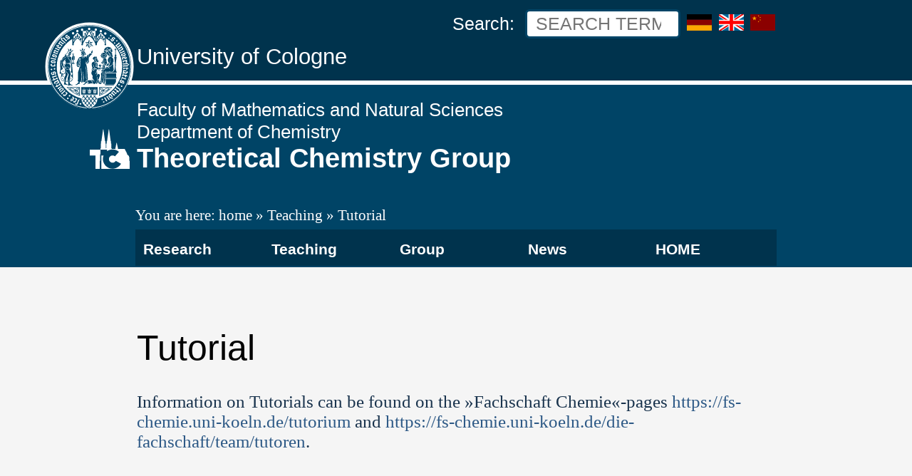

--- FILE ---
content_type: text/html
request_url: https://www.tc.uni-koeln.de/02_teaching/05_tutorial/index__en.html
body_size: 5333
content:

<!DOCTYPE html>
<html lang="en" >
	<head profile="http://www.w3.org/2005/10/profile">
		<meta charset="utf-8" />
		<meta name="viewport" content="width=device-width, initial-scale=1.5" />
		<link rel="stylesheet" type="text/css" href="./../../css/default.css" />
		<link rel="stylesheet" type="text/css" href="./../../css/corner.css" />
		<link rel="shortcut icon" type="image/x-icon" href="./../../favicon.ico">
		<title>TC Cologne (en) – Tutorial</title>

		<style type="text/css" >
		</style>
	</head>
	<body>
		<div class="background">
			<div class="myPage">
				<div class="header">

					<div class="part_1">
						<div class="inner">
							<div class="heading">
								<p class="subtitle">
									<a class="lInt" target="_blank" href="https://mathnat.uni-koeln.de/en/"><span class="lTxt">Faculty of Mathematics and Natural Sciences</span></a><br />
									<a class="lInt" target="_blank" href="https://chemie.uni-koeln.de/en/"><span class="lTxt">Department of Chemistry</span></a>
								</p>
								<p class="title" id="theoreticalChemistryGroup" name="theoreticalChemistryGroup">
									<a class="lInt" target="_self" href="./../../index__en.html"><span class="lTxt"><b>Theoretical Chemistry Group</b></span></a>
								</p>
							</div> <!-- Ende von div.heading -->
						</div> <!-- Ende von div.inner -->
					</div> <!-- Ende von div.part_1 -->

					<div class="part_2">
						<div class="inner">
							<div class="insideInner" >
								<div class="siegel" ><!-- source: https://upload.wikimedia.org/wikipedia/commons/d/de/Siegel_Uni-Koeln_%28Cyan%29.svg (2018-09-14) -->
									<a class="lInt" target="_blank" href="http://www.uni-koeln.de/"><span class="lTxt">University of Cologne</span></a>
								</div> <!-- Ende von div.siegel -->
								<div class="language">

									<a class="chinese__zh" target="_self" href="index__zh.html">chinese</a>
									<a class="english__en" target="_self" href="index__en.html">english</a>
									<a class="german__de" target="_self" href="index__de.html">german</a>

									<div class="search">

										<form action="https://squiddy.rrz.uni-koeln.de:8443/yacysearch.html" role="search" class="uzk15__search uzk15__standardsearchform uzk15__webforms">
											<input type="search" id="headermainsearch" name="query" value="" placeholder="SEARCH TERM" aria-labelledby="headermainsearchlabel" />
											<input type="hidden" name="prefermaskfilter" value="https.*"/>
											<input type="hidden" name="urlmaskfilter" value=".*"/>
											<button type="submit" class="button">
												<span class="uzk15__invisible">
													Finden
												</span>
												</button>
											<label for="headermainsearch" id="headermainsearchlabel">
												<span class="uzk15__invisible">
													Search:
												</span>
											</label>
										</form>

									</div> <!-- Ende von div.search -->
									<div class="clear"></div>
								</div> <!-- Ende von div.language -->
								<div class="clear"></div>

							</div> <!-- Ende von div.insideInner -->
						</div> <!-- Ende von div.inner -->
					</div> <!-- Ende von div.part_2 -->

				</div> <!-- Ende von div.header -->

				<div class="content">
					<div class="contentInnerContent">
						<div class="inner">

						<!-- ################################################################################### -->
						<!-- #                                                                                 # -->
						<!-- #                               insert content below!                             # -->
						<!-- #                                                                                 # -->
						<!-- ################################################################################### -->

						<!-- start content -->

							<h1 class="title" id="title" name="title">Tutorial</h1>
							<p>
								Information on Tutorials can be found on the »Fachschaft Chemie«-pages <a class="lExt" target="_blank" href="https://fs-chemie.uni-koeln.de/tutorium" title="https://fs-chemie.uni-koeln.de/tutorium"><span class="lTxt">https://fs-chemie.uni-koeln.de/tutorium</span></a> and <a class="lExt" target="_blank" href="https://fs-chemie.uni-koeln.de/die-fachschaft/team/tutoren" title="https://fs-chemie.uni-koeln.de/die-fachschaft/team/tutoren"><span class="lTxt">https://fs-chemie.uni-koeln.de/die-fachschaft/team/tutoren</span></a>.
							</p>
							<div lang="de">
<!--
								<table>
									<tbody>
										<tr>
											<td class="col_1" style="text-align: right; ">Titel: </td><td class="col_2">Tutorium Theoretische Chemie I</td>
										</tr>
										<tr>
<!––										<td class="col_1" style="text-align: right; ">Tutor: </td><td class="col_2">Mathieu Brandenburg</td> ––>
											<td class="col_1" style="text-align: right; ">Tutor: </td><td class="col_2"></td>
										</tr>
										<tr>
<!––										<td class="col_1" style="text-align: right; ">Raum: </td><td class="col_2">experimenteller Hörsaal</td> ––>
											<td class="col_1" style="text-align: right; ">Raum: </td><td class="col_2"></td>
										</tr>
										<tr>
<!––										<td class="col_1" style="text-align: right; ">Zeiten: </td><td class="col_2">freitags, 08:15 Uhr</td> ––>
											<td class="col_1" style="text-align: right; ">Zeiten: </td><td class="col_2"></td>
										</tr>
<!––
										<tr>
											<td class="col_1" style="text-align: right; padding-top: 2em; ">HINWEIS: </td><td class="col_2" style="padding-top: 2em; "><span style="color: red;">Geänderter Wochentag &amp; geänderte Uhrzeit!</span></td>
										</tr>
––>
									</tbody>
								</table>
-->
							</div>

						<!-- end content -->

						<!-- ################################################################################### -->
						<!-- #                                                                                 # -->
						<!-- #                               insert content above!                             # -->
						<!-- #                                                                                 # -->
						<!-- ################################################################################### -->

						</div> <!-- Ende von div. inner -->
					</div> <!-- Ende von div.contentInnerContent -->
					<div class="footer">

						<div class="part_1">
							<div class="inner">
								Last modified: <span class="lastModification">2024-12-29, 14:56:07 h</span> <!-- Ende von span.lastModification -->
							</div> <!-- Ende von div.inner -->
						</div> <!-- Ende von div.part_1 -->

						<div class="part_2">
							<div class="inner">
								<a class="lRel" target="_self" id="item_1" name="item_1" href="./../../03_group/03_staff/tappenhölter/index__en.html" title="Webmaster: Ansgar Tappenhölter"><span class="lTxt">Webmaster</span></a> <!-- 1_meti --><br />
								<a class="lExt" target="_blank" id="item_2" name="item_2" href="http://www.portal.uni-koeln.de/impressum.html?&L=1" title="http://www.portal.uni-koeln.de/impressum.html?&L=1"><span class="lTxt">Imprint</span></a>
							</div> <!-- Ende von div.inner -->
						</div> <!-- Ende von div.part_2 -->

						<div class="part_3">
							<div class="inner">
								<a class="lInt" target="_blank" href="http://www.uni-koeln.de/"><span class="lTxt"><span id="uniInfoAtTheBottomLine" name="uniInfoAtTheBottomLine">The University of Cologne</span></span></a>
							</div> <!-- Ende von div.inner -->
						</div> <!-- Ende von div.part_3 -->

						<div class="part_4">
							<div class="inner">
								<p>
									Direct Links to:
								</p>
								<ul>
									<li>
										<a class="lInt" target="_blank" id="item_3" name="item_3" href="http://www.tc.uni-koeln.de/PP/index.en.html" title="http://www.tc.uni-koeln.de/PP/index.en.html"><span class="lTxt">Energy-consistent pseudopotentials</span></a> <!-- 3_meti -->
									</li>
									<li>
										<a class="lInt" target="_blank" id="item_4" name="item_4" href="http://www.tc.uni-koeln.de/AE/index.en.html" title="http://www.tc.uni-koeln.de/AE/index.en.html"><span class="lTxt">All-electron basis sets</span></a> <!-- 4_meti -->
									</li>
								</ul>
								<p>
									To the Old Homepage:
								</p>
								<ul>
									<li>
										<a class="lRel" target="_blank" id="item_5" name="item_5" href="./../../05_old_homepage/index.html" title="Old Homepage"><span class="lTxt">http://www.uni-koeln.de/math-nat-fak/tcchem/</span></a> (Is not continued since 2018.) <!-- 5_meti -->
									</li>
								</ul>
								<div class="socialMedia">
									<p>
										No Social Media etc.:
									</p>
									<ul class="noSocialMedia">
										<li id="noGoogle" name="noGoogle">
											no Google
										</li>
										<li id="noFacebook" name="noFacebook">
											no Facebook
										</li>
										<li id="noMyspace" name="noMyspace">
											no Myspace
										</li>
										<li id="noTwitter" name="noTwitter">
											no Twitter
										</li>
										<li id="noInstagram" id="noInstagram">
											no Instagram
										</li>
										<li id="noXing" name="noXing">
											no Xing
										</li>
										<li id="noLinkedin" name="noLinkedin">
											no LinkedIn
										</li>
										<li class="noGoogle">
											no Google
										</li>
									</ul>
								</div> <!-- Ende von div.socialMedia -->
							</div> <!-- Ende von div.inner -->
						</div> <!-- Ende von div.part_4 -->

					</div> <!-- Ende von div.footer -->

					<div class="navi">
						<div class="inner">

							<ul class="whereAmI">
								<li>You are here: </li><li><a class="lRel" target="_self" href="./../../index__en.html"><span class="lTxt">home</span></a></li><li class="withBullet"><a class="relative" target="_self" href="./../../02_teaching/index__en.html"><span class="lTxt">Teaching</span></a></li><li class="withBullet"><a class="relative" target="_self" href="./../05_tutorial/index__en.html"><span class="lTxt">Tutorial</span></a></li>
							</ul>

							<div class="whereShallI">

								<ul>

<!-- insert navi below -->


<!-- 01_research -->

									<li>
										<a class="lRel" target="_self" id="item_6" name="item_6" href="./../../01_research/index__en.html"><span class="lTxt">
											Research
										</span></a> <!-- 7_meti -->
										<ul>

<!-- 01_research/01_current_research -->

											<li>
												<a class="lRel" target="_self" id="item_7" name="item_7" href="./../../01_research/01_current_research/index__en.html"><span class="lTxt">
													Current Research
												</span></a> <!-- 8_meti -->
												<ul>

<!-- 01_research/01_current_research/cao_projects -->

													<li>
														<a class="lRel" target="_self" id="item_8" name="item_8" href="./../../01_research/01_current_research/cao_projects/index__en.html"><span class="lTxt">
															<span class="initialBlock">X.</span><span class="surnameBlock"> Cao Projects</span>
														</span></a> <!-- 9_meti -->
													</li>

<!-- 01_research/01_current_research/dolg_projects -->

													<li>
														<a class="lRel" target="_self" id="item_9"item_9" href="./../../03_group/03_staff/dolg/homepage/index__en.html"><span class="lTxt">
															<span class="initialBlock">M.</span><span class="surnameBlock"> Dolg Projects</span>
														</span></a> <!-- 10_meti -->
													</li>

<!-- 01_research/01_current_research/hanrath_projects -->

													<li>
														<a class="lInt" target="_blank" id="item_10"item_10" href="http://www.tc.uni-koeln.de/people/hanrath"><span class="lTxt">
															<span class="initialBlock">M.</span><span class="surnameBlock"> Hanrath Projects</span>
														</span></a> <!-- 11_meti -->
													</li>
												</ul>
											</li>

<!-- 01_research/02_energy-consistent_pseudopotentials -->

											<li>
												<a class="lInt" target="_blank" id="item_11" name="item_11" href="http://www.tc.uni-koeln.de/PP/index.en.html"><span class="lTxt""><span class="lTxt">
													Energy-Consistent Pseudopotentials
												</span></a> <!-- 12_meti -->
											</li>

<!-- 01_research/03_all-electron_basis_sets -->

											<li>
												<a class="lInt" target="_blank" id="item_12" name="item_12" href="http://www.tc.uni-koeln.de/AE/index.en.html"><span class="lTxt">
													All-Electron Basis Sets
												</span></a> <!-- 13_meti -->
											</li>

<!-- 01_research/04_completed_projects -->

											<li>
												<a class="lRel" target="_self" id="item_13" name="item_13" href="./../../01_research/04_completed_projects/index__en.html"><span class="lTxt">
													Completed Projects
												</span></a> <!-- 14_meti -->
												<ul>

<!-- 01_research/04_completed_projects/01_SPP_1145 -->

													<li>
														<a class="lRel" target="_blank" id="item_14" name="item_14" href="./../../01_research/04_completed_projects/01_SPP_1145/index.htm"><span class="lTxt">
															SPP 1145
														</span></a> <!-- 15_meti -->
													</li>

<!-- 01_research/04_completed_projects/02_SFB_624 -->

													<li>
														<a class="lRel" target="_blank" id="item_15" name="item_15" href="http://www.chemie.uni-bonn.de/oc/sfb-624/"><span class="lTxt">
															SFB 624
														</span></a> <!-- 16_meti -->
													</li>

<!-- 01_research/04_completed_projects/03_basu_mukhopadhyay_projects -->

													<li>
														<a class="lRel" target="_self" id="item_16" name="item_16" href="./../../01_research/04_completed_projects/03_basu_mukhopadhyay_projects/index__en.html"><span class="lTxt">
															<span class="initialBlock">A.</span><span class="surnameBlock"> Basu Mukhopadhyay Projects</span>
														</span></a> <!-- 17_meti -->
													</li>

<!-- 01_research/04_completed_projects/04_ketrat_projects -->

													<li>
														<a class="lRel" target="_self" id="item_17" name="item_17" href="./../../01_research/04_completed_projects/04_ketrat_projects/index__en.html"><span class="lTxt">
															<span class="initialBlock">S.</span><span class="surnameBlock"> Ketrat Projects</span>
														</span></a> <!-- 18_meti -->
													</li>

<!-- 01_research/04_completed_projects/05_yang_projects -->

													<li>
														<a class="lRel" target="_self" id="item_18" name="item_18" href="./../../01_research/04_completed_projects/05_yang_projects/index__en.html"><span class="lTxt">
															<span class="initialBlock">J.</span><span class="surnameBlock"> Yang Projects</span>
														</span></a> <!-- 19_meti -->
													</li>
												</ul>
											</li>
										</ul>
									</li>

								<!-- ################################################################################### -->


<!-- 02_teaching -->

									<li>
										<a class="lRel" target="_self" id="item_19" name="item_19" href="./../../02_teaching/index__en.html"><span class="lTxt">
											Teaching
										</span></a> <!-- 20_meti -->
										<ul>

<!-- 02_teaching/01_Bachelor -->

											<li>
												<a class="lRel" target="_self" id="item_20" name="item_20" href="./../../02_teaching/01_Bachelor/index__en.html"><span class="lTxt">
													Bachelor
												</span></a> <!-- 21_meti -->
												<ul>

<!-- 02_teaching/01_Bachelor/01_MN-C-TC_I_WiSe -->

													<li title="M. Dolg">
														<a class="lRel" target="_self" id="item_21" name="item_21" href="./../../02_teaching/01_Bachelor/01_MN-C-TC_I_WiSe/index__en.html"><span class="lTxt">
															MN-C-TC I WiSe
														</span></a> <!-- 22_meti -->
													</li>

<!-- 02_teaching/01_Bachelor/01_MN-C-TC_I_WiSe_internal -->

													<li class="privateLink" title="Password required!">
														<a class="lRel" target="_self" id="item_22" name="item_22" href="./../../02_teaching/01_Bachelor/01_MN-C-TC_I_WiSe_internal/index__en.html"><span class="lTxt">
															MN-C-TC I WiSe Internal
														</span></a> <!-- 23_meti -->
														<ul>

<!-- 02_teaching/01_Bachelor/01_MN-C-TC_I_WiSe_internal/2019-2020__WiSe -->

															<li>
																<a class="lRel" target="_self" id="item_23" name="item_23" href="./../../02_teaching/01_Bachelor/01_MN-C-TC_I_WiSe_internal/2019-2020__WiSe/index__en.html"><span class="lTxt">
																	2019-2020 WiSe
																</span></a> <!-- 24_meti -->
															</li>

<!-- 02_teaching/01_Bachelor/01_MN-C-TC_I_WiSe_internal/2020-2021__WiSe -->

															<li>
																<a class="lRel" target="_self" id="item_24" name="item_24" href="./../../02_teaching/01_Bachelor/01_MN-C-TC_I_WiSe_internal/2020-2021__WiSe/index__en.html"><span class="lTxt">
																	2020-2021 WiSe
																</span></a> <!-- 25_meti -->
															</li>

<!-- 02_teaching/01_Bachelor/01_MN-C-TC_I_WiSe_internal/2021-2022__WiSe -->

															<li>
																<a class="lRel" target="_self" id="item_25" name="item_25" href="./../../02_teaching/01_Bachelor/01_MN-C-TC_I_WiSe_internal/2021-2022__WiSe/index__en.html"><span class="lTxt">
																	2021-2022 WiSe
																</span></a> <!-- 26_meti -->
															</li>

<!-- 02_teaching/01_Bachelor/01_MN-C-TC_I_WiSe_internal/2022-2023__WiSe -->

															<li>
																<a class="lRel" target="_self" id="item_26" name="item_26" href="./../../02_teaching/01_Bachelor/01_MN-C-TC_I_WiSe_internal/2022-2023__WiSe/index__en.html"><span class="lTxt">
																	2022-2023 WiSe
																</span></a> <!-- 27_meti -->
															</li>
														</ul>
													</li>

<!-- 02_teaching/01_Bachelor/02_MN-C-TC_II_SoSe -->

													<li title="M. Dolg">
														<a class="lRel" target="_self" id="item_27" name="item_27" href="./../../02_teaching/01_Bachelor/02_MN-C-TC_II_SoSe/index__en.html"><span class="lTxt">
															MN-C-TC II SoSe
														</span></a> <!-- 28_meti -->
													</li>

<!-- 02_teaching/01_Bachelor/02_MN-C-TC_II_SoSe_internal -->

													<li class="privateLink" title="Password required!">
														<a class="lRel" target="_self" id="item_28" name="item_28" href="./../../02_teaching/01_Bachelor/02_MN-C-TC_II_SoSe_internal/index__en.html"><span class="lTxt">
															MN-C-TC II SoSe Internal
														</span></a> <!-- 29_meti -->
														<ul>

<!-- 02_teaching/01_Bachelor/02_MN-C-TC_II_SoSe_internal/2021-2021__SoSe -->

															<li>
																<a class="lRel" target="_self" id="item_29" name="item_29" href="./../../02_teaching/01_Bachelor/02_MN-C-TC_II_SoSe_internal/2021-2021__SoSe/index__en.html"><span class="lTxt">
																	2021-2021 SoSe
																</span></a> <!-- 30_meti -->
															</li>

<!-- 02_teaching/01_Bachelor/02_MN-C-TC_II_SoSe_internal/2022-2022__SoSe -->

															<li>
																<a class="lRel" target="_self" id="item_30" name="item_30" href="./../../02_teaching/01_Bachelor/02_MN-C-TC_II_SoSe_internal/2022-2022__SoSe/index__en.html"><span class="lTxt">
																	2022-2022 SoSe
																</span></a> <!-- 31_meti -->
															</li>

<!-- 02_teaching/01_Bachelor/02_MN-C-TC_II_SoSe_internal/2023-2023__SoSe -->

															<li>
																<a class="lRel" target="_self" id="item_31" name="item_31" href="./../../02_teaching/01_Bachelor/02_MN-C-TC_II_SoSe_internal/2023-2023__SoSe/index__en.html"><span class="lTxt">
																	2023-2023 SoSe
																</span></a> <!-- 32_meti -->
															</li>
														</ul>
													</li>

<!-- 02_teaching/01_Bachelor/03_WP_Symmetry -->

													<li title="M. Hanrath">
														<a class="lRel" target="_self" id="item_32" name="item_32" href="./../../02_teaching/01_Bachelor/03_WP_Symmetry/index__en.html"><span class="lTxt">
															WP Symmetry
														</span></a> <!-- 33_meti -->
													</li>
												</ul>
											</li>

<!-- 02_teaching/02_Master -->

											<li>
												<a class="lRel" target="_self" id="item_33" name="item_33" href="./../../02_teaching/02_Master/index__en.html"><span class="lTxt">
													Master
												</span></a> <!-- 34_meti -->
												<ul>

<!-- 02_teaching/02_Master/01_TCA_WiSe -->

													<li title="M. Hanrath">
														<a class="lRel" target="_self" id="item_34" name="item_34" href="./../../02_teaching/02_Master/01_TCA_WiSe/index__en.html"><span class="lTxt">
															TCA WiSe
														</span></a> <!-- 35_meti -->
													</li>

<!-- 02_teaching/02_Master/02_TCA_SoSe -->

													<li title="M. Hanrath">
														<a class="lRel" target="_self" id="item_35" name="item_35" href="./../../02_teaching/02_Master/02_TCA_SoSe/index__en.html"><span class="lTxt">
															TCA SoSe
														</span></a> <!-- 36_meti -->
													</li>

<!-- 02_teaching/02_Master/03_Rel_Quant_Chem -->

													<li title="X. Cao-Dolg">
														<a class="lRel" target="_self" id="item_36" name="item_36" href="./../../02_teaching/02_Master/03_Rel_Quant_Chem/index__en.html"><span class="lTxt">
															Rel. Quant. Chem.
														</span></a> <!-- 37_meti -->
														<ul>

<!-- 02_teaching/02_Master/03_Rel_Quant_Chem/teaching_material -->

															<li class="privateLink" title="Password required!">
																<a class="lRel" target="_self" id="item_37" name="item_37" href="./../../02_teaching/02_Master/03_Rel_Quant_Chem/teaching_material/index__en.html"><span class="lTxt">
																	Teaching Material
																</span></a> <!-- 38_meti -->
															</li>
														</ul>
													</li>
												</ul>
											</li>

<!-- 02_teaching/03_Practical_Courses -->

											<li>
												<a class="lRel" target="_self" id="item_38" name="item_38" href="./../../02_teaching/03_Practical_Courses/index__en.html"><span class="lTxt">
													Practical Courses
												</span></a> <!-- 39_meti -->
												<ul>

<!-- 02_teaching/03_Practical_Courses/01_TC-WP+TC-E_WiSe -->

													<li>
														<a class="lRel" target="_self" id="item_39" name="item_39" href="./../../02_teaching/03_Practical_Courses/01_TC-WP+TC-E_WiSe/index__en.html"><span class="lTxt">
															TC-WP+TC-E WiSe
														</span></a> <!-- 40_meti -->
													</li>

<!-- 02_teaching/03_Practical_Courses/02_TC-WP+TC-E_SoSe -->

													<li>
														<a class="lRel" target="_self" id="item_40" name="item_40" href="./../../02_teaching/03_Practical_Courses/02_TC-WP+TC-E_SoSe/index__en.html"><span class="lTxt">
															TC-WP+TC-E SoSe
														</span></a> <!-- 41_meti -->
													</li>
												</ul>
											</li>

<!-- 02_teaching/04_P-Modules -->

											<li>
												<a class="lRel" target="_self" id="item_41" name="item_41" href="./../../02_teaching/04_P-Modules/index__en.html"><span class="lTxt">
													P-Modules
												</span></a> <!-- 42_meti -->
											</li>

<!-- 02_teaching/05_tutorial -->

											<li>
												<a class="lRel" target="_self" id="item_42" name="item_42" href="./../../02_teaching/05_tutorial/index__en.html"><span class="lTxt">
													Tutorial
												</span></a> <!-- 43_meti -->
											</li>
										</ul>
									</li>

								<!-- ################################################################################### -->


<!-- 03_group -->

									<li>
										<a class="lRel" target="_self" id="item_43" name="item_43" href="./../../03_group/index__en.html"><span class="lTxt">
											Group
										</span></a> <!-- 44_meti -->
										<ul>

<!-- 03_group/01_address -->

											<li>
												<a class="lRel" target="_self" id="item_44" name="item_44" href="./../../03_group/01_address/index__en.html"><span class="lTxt">
													Address
												</span></a> <!-- 45_meti -->
											</li>

<!-- 03_group/02_office -->

											<li>
												<a class="lRel" target="_self" id="item_45" name="item_45" href="./../../03_group/02_office/index__en.html"><span class="lTxt">
													Office
												</span></a> <!-- 46_meti -->
											</li>

<!-- 03_group/03_staff -->

											<li>
												<a class="lRel" target="_self" id="item_46" name="item_46" href="./../../03_group/03_staff/index__en.html"><span class="lTxt">
													Staff
												</span></a> <!-- 47_meti -->
												<ul>

<!-- 03_group/03_staff/cao -->

													<li>
														<a class="lRel" target="_self" id="item_47" name="item_47" href="./../../03_group/03_staff/cao/index__en.html"><span class="lTxt">
															<span class="initialBlock">X.</span><span class="surnameBlock"> Cao</span>
														</span></a> <!-- 48_meti -->
														<ul>

<!-- 03_group/03_staff/cao/homepage -->

															<li>
																<a class="lRel" target="_self" id="item_48" name="item_48" href="./../../03_group/03_staff/cao/homepage/index__en.html"><span class="lTxt">
																	Homepage
																</span></a> <!-- 49_meti -->
																<ul>

<!-- 03_group/03_staff/cao/homepage/Xiaoyan-chinese -->

																	<li>
																		<a class="lRel" target="_self" id="item_49" name="item_49" href="./../../03_group/03_staff/cao/homepage/Xiaoyan-chinese/index__en.html"><span class="lTxt">
																			Xiaoyan-Chinese
																		</span></a> <!-- 50_meti -->
																	</li>

<!-- 03_group/03_staff/cao/homepage/papers -->

																	<li>
																		<a class="lRel" target="_self" id="item_50" name="item_50" href="./../../03_group/03_staff/cao/homepage/papers/index__en.html"><span class="lTxt">
																			Papers
																		</span></a> <!-- 51_meti -->
																	</li>

<!-- 03_group/03_staff/cao/homepage/photos -->

																	<li>
																		<a class="lRel" target="_self" id="item_51" name="item_51" href="./../../03_group/03_staff/cao/homepage/photos/index__en.html"><span class="lTxt">
																			Photos
																		</span></a> <!-- 52_meti -->
																	</li>

<!-- 03_group/03_staff/cao/homepage/publications -->

																	<li>
																		<a class="lRel" target="_self" id="item_52" name="item_52" href="./../../03_group/03_staff/cao/homepage/publications/index__en.html"><span class="lTxt">
																			Publications
																		</span></a> <!-- 53_meti -->
																	</li>

<!-- 03_group/03_staff/cao/homepage/theochem -->

																	<li>
																		<a class="lRel" target="_self" id="item_53" name="item_53" href="./../../03_group/03_staff/cao/homepage/theochem/index__en.html"><span class="lTxt">
																			Theochem
																		</span></a> <!-- 54_meti -->
																	</li>
																</ul>
															</li>
														</ul>
													</li>

<!-- 03_group/03_staff/dolg -->

													<li>
														<a class="lRel" target="_self" id="item_54" name="item_54" href="./../../03_group/03_staff/dolg/index__en.html"><span class="lTxt">
															<span class="initialBlock">M.</span><span class="surnameBlock"> Dolg</span>
														</span></a> <!-- 55_meti -->
														<ul>

<!-- 03_group/03_staff/dolg/homepage -->

															<li>
																<a class="lRel" target="_self" id="item_55" name="item_55" href="./../../03_group/03_staff/dolg/homepage/index__en.html"><span class="lTxt">
																	Homepage
																</span></a> <!-- 56_meti -->
																<ul>

<!-- 03_group/03_staff/dolg/homepage/cv -->

																	<li>
																		<a class="lRel" target="_self" id="item_56" name="item_56" href="./../../03_group/03_staff/dolg/homepage/cv/index__en.html"><span class="lTxt">
																			CV
																		</span></a> <!-- 57_meti -->
																	</li>

<!-- 03_group/03_staff/dolg/homepage/music -->

																	<li>
																		<a class="lRel" target="_self" id="item_57" name="item_57" href="./../../03_group/03_staff/dolg/homepage/music/index__en.html"><span class="lTxt">
																			Music
																		</span></a> <!-- 58_meti -->
																	</li>

<!-- 03_group/03_staff/dolg/homepage/removed -->

																	<li>
																		<a class="lRel" target="_self" id="item_58" name="item_58" href="./../../03_group/03_staff/dolg/homepage/removed/index__en.html"><span class="lTxt">
																			Removed
																		</span></a> <!-- 59_meti -->
																	</li>

<!-- 03_group/03_staff/dolg/homepage/section -->

																	<li>
																		<a class="lRel" target="_self" id="item_59" name="item_59" href="./../../03_group/03_staff/dolg/homepage/section/index__en.html"><span class="lTxt">
																			Section
																		</span></a> <!-- 60_meti -->
																	</li>

<!-- 03_group/03_staff/dolg/homepage/swimming -->

																	<li>
																		<a class="lRel" target="_self" id="item_60" name="item_60" href="./../../03_group/03_staff/dolg/homepage/swimming/index__en.html"><span class="lTxt">
																			Swimming
																		</span></a> <!-- 61_meti -->
																	</li>
																</ul>
															</li>
														</ul>
													</li>

<!-- 03_group/03_staff/hanrath -->

													<li>
														<a class="lRel" target="_self" id="item_61" name="item_61" href="./../../03_group/03_staff/hanrath/index__en.html"><span class="lTxt">
															<span class="initialBlock">M.</span><span class="surnameBlock"> Hanrath</span>
														</span></a> <!-- 62_meti -->
													</li>

<!-- 03_group/03_staff/herrmann -->

													<li>
														<a class="lRel" target="_self" id="item_62" name="item_62" href="./../../03_group/03_staff/herrmann/index__en.html"><span class="lTxt">
															<span class="initialBlock">N.</span><span class="surnameBlock"> Herrmann</span>
														</span></a> <!-- 63_meti -->
													</li>

<!-- 03_group/03_staff/lekat -->

													<li>
														<a class="lRel" target="_self" id="item_63" name="item_63" href="./../../03_group/03_staff/lekat/index__en.html"><span class="lTxt">
															<span class="initialBlock">S.</span><span class="surnameBlock"> Lekat</span>
														</span></a> <!-- 64_meti -->
													</li>

<!-- 03_group/03_staff/nowak -->

													<li>
														<a class="lRel" target="_self" id="item_64" name="item_64" href="./../../03_group/03_staff/nowak/index__en.html"><span class="lTxt">
															<span class="initialBlock">N.</span><span class="surnameBlock"> Nowak</span>
														</span></a> <!-- 65_meti -->
													</li>

<!-- 03_group/03_staff/tappenhölter -->

													<li>
														<a class="lRel" target="_self" id="item_65" name="item_65" href="./../../03_group/03_staff/tappenhölter/index__en.html"><span class="lTxt">
															<span class="initialBlock">A.</span><span class="surnameBlock"> Tappenhölter</span>
														</span></a> <!-- 66_meti -->
													</li>
												</ul>
											</li>

<!-- 03_group/04_former_staff -->

											<li>
												<a class="lRel" target="_self" id="item_66" name="item_66" href="./../../03_group/04_former_staff/index__en.html"><span class="lTxt">
													Former Staff
												</span></a> <!-- 67_meti -->
												<ul>

<!-- 03_group/04_former_staff/barnett -->

													<li>
														<a class="lRel" target="_self" id="item_67" name="item_67" href="./../../03_group/04_former_staff/barnett/index__en.html"><span class="lTxt">
															<span class="initialBlock">D.</span><span class="surnameBlock"> Barnett</span>
														</span></a> <!-- 68_meti -->
													</li>

<!-- 03_group/04_former_staff/bubeck -->

													<li>
														<a class="lRel" target="_self" id="item_68" name="item_68" href="./../../03_group/04_former_staff/bubeck/index__en.html"><span class="lTxt">
															<span class="initialBlock">S.</span><span class="surnameBlock"> Bubeck</span>
														</span></a> <!-- 69_meti -->
													</li>

<!-- 03_group/04_former_staff/böhler -->

													<li>
														<a class="lRel" target="_self" id="item_69" name="item_69" href="./../../03_group/04_former_staff/böhler/index__en.html"><span class="lTxt">
															<span class="initialBlock">M.</span><span class="surnameBlock"> Böhler</span>
														</span></a> <!-- 70_meti -->
													</li>

<!-- 03_group/04_former_staff/börsch-pulm -->

													<li>
														<a class="lRel" target="_self" id="item_70" name="item_70" href="./../../03_group/04_former_staff/börsch-pulm/index__en.html"><span class="lTxt">
															<span class="initialBlock">B.</span><span class="surnameBlock"> Börsch-Pulm</span>
														</span></a> <!-- 71_meti -->
													</li>

<!-- 03_group/04_former_staff/heinz -->

													<li>
														<a class="lRel" target="_self" id="item_71" name="item_71" href="./../../03_group/04_former_staff/heinz/index__en.html"><span class="lTxt">
															<span class="initialBlock">N.</span><span class="surnameBlock"> Heinz</span>
														</span></a> <!-- 72_meti -->
													</li>

<!-- 03_group/04_former_staff/held -->

													<li>
														<a class="lRel" target="_self" id="item_72" name="item_72" href="./../../03_group/04_former_staff/held/index__en.html"><span class="lTxt">
															<span class="initialBlock">J.</span><span class="surnameBlock"> Held</span>
														</span></a> <!-- 73_meti -->
													</li>

<!-- 03_group/04_former_staff/herrmann -->

													<li>
														<a class="lRel" target="_self" id="item_73" name="item_73" href="./../../03_group/04_former_staff/herrmann/index__en.html"><span class="lTxt">
															<span class="initialBlock">N.</span><span class="surnameBlock"> Herrmann</span>
														</span></a> <!-- 74_meti -->
													</li>

<!-- 03_group/04_former_staff/mörchen -->

													<li>
														<a class="lRel" target="_self" id="item_74" name="item_74" href="./../../03_group/04_former_staff/mörchen/index__en.html"><span class="lTxt">
															<span class="initialBlock">M.</span><span class="surnameBlock"> Mörchen</span>
														</span></a> <!-- 75_meti -->
													</li>

<!-- 03_group/04_former_staff/segieth -->

													<li>
														<a class="lRel" target="_self" id="item_75" name="item_75" href="./../../03_group/04_former_staff/segieth/index__en.html"><span class="lTxt">
															<span class="initialBlock">S.</span><span class="surnameBlock"> Segieth</span>
														</span></a> <!-- 76_meti -->
													</li>

<!-- 03_group/04_former_staff/türkmen -->

													<li>
														<a class="lRel" target="_self" id="item_76" name="item_76" href="./../../03_group/04_former_staff/türkmen/index__en.html"><span class="lTxt">
															<span class="initialBlock">I.</span><span class="surnameBlock"> Türkmen</span>
														</span></a> <!-- 77_meti -->
													</li>

<!-- 03_group/04_former_staff/weigand_(moritz) -->

													<li>
														<a class="lRel" target="_self" id="item_77" name="item_77" href="./../../03_group/04_former_staff/weigand_(moritz)/index__en.html"><span class="lTxt">
															<span class="initialBlock">A.</span><span class="surnameBlock"> Weigand (Moritz)</span>
														</span></a> <!-- 78_meti -->
													</li>
												</ul>
											</li>

<!-- 03_group/06_internal -->

											<li class="privateLink" title="Password required!">
												<a class="lRel" target="_self" id="item_78" name="item_78" href="./../../03_group/06_internal/index__en.html"><span class="lTxt">
													Internal
												</span></a> <!-- 79_meti -->
											</li>
										</ul>
									</li>

								<!-- ################################################################################### -->


<!-- 04_news -->

									<li>
										<a class="lRel" target="_self" id="item_79" name="item_79" href="./../../04_news/index__en.html"><span class="lTxt">
											News
										</span></a> <!-- 80_meti -->
									</li>

<!-- HOME -->

									<li>
										<a class="lRel" target="_self" id="item_80" name="item_80" href="./../../index__en.html"><span class="lTxt">
											HOME
										</span></a> <!-- 81_meti -->
										<ul>

<!-- 05_old_homepage -->

											<li>
												<a class="lRel" target="_blank" id="item_81" name="item_81" href="./../../05_old_homepage/index.html""><span class="lTxt">
													Old Homepage
												</span></a> <!-- 82_meti -->
											</li>
										</ul>
									</li>

								<!-- ################################################################################### -->
<!-- insert navi above -->

								</ul>
							</div> <!-- Ende von div.whereShallI -->

						</div> <!-- Ende von div.inner -->
					</div> <!-- Ende von div.navi --> <!-- Muß hier stehen, damit das Ausklapp-Menue alles überlagern kann -->
				</div> <!-- Ende von div.content -->
				<div id="upperLeftCorner" name="upperLeftCorner"></div> <!-- Ende von div#upperLeftCorner -->
				<div id="upperRightCorner" name="upperRightCorner"></div> <!-- Ende von div#upperRightCorner -->
			</div> <!-- Ende von div.myPage -->
		</div> <!-- Ende von div.background -->
	</body>
</html>


--- FILE ---
content_type: text/css
request_url: https://www.tc.uni-koeln.de/css/default.css
body_size: 8002
content:
/*  */
/*

100% 		 #ffffff
95% 		 #ecf2f9
90% 		 #d9e6f2
85% 		 #c6d9ec
80% 		 #b3cce6
75% 		 #9fbfdf
70% 		 #8cb3d9
65% 		 #79a6d2
60% 		 #6699cc
55% 		 #538cc6
50% 		 #4080bf
45% 		 #3973ac
		
40% 		 #336699
		
35% 		 #2d5986
30% 		 #264d73
25% 		 #204060
20% 		 #19334d
15% 		 #132639
10% 		 #0d1a26
5% 		 #060d13
0% 		 #000000

*/
/*
body, html, div.footer {
}
*/
body, html {
	position: relative; 
	margin: 0; 
	padding: 0; 
	color: white; 
	font-size: 1.25em; 
/*
	font-size: 1rem; 
	font-size: 1.5vw; 
*/
	background-color: #002233; 
	min-height: 1300px; 

-webkit-hyphens: auto;
   -moz-hyphens: auto;
    -ms-hyphens: auto;
        hyphens: auto;
        
	counter-reset: myChapter; 
	counter-reset: mySection; 

	counter-reset: plan_1; 
}
div.footer {
	position: relative; 
	margin: 0; 
	padding: 0; 
	color: white; 
	background-color: #002233; 
	min-height: 1300px; 

-webkit-hyphens: auto;
   -moz-hyphens: auto;
    -ms-hyphens: auto;
        hyphens: auto;
}

div, p, ul, ol, h1, h2, h3, h4, h5, h6 {

-webkit-hyphens: auto;
   -moz-hyphens: auto;
    -ms-hyphens: auto;
        hyphens: auto;

}

/*
html:lang(zh) body {
	font-size: 0.99em; 
	font-size: 1.125vw; 
	color: white; 
}
*/

h1, h2, h3, h4, h5, h6 {
	font-family: sans-serif; 
	font-weight: normal; 
	color: black; 
}
h1.greyOut, h2.greyOut, h3.greyOut, h4.greyOut, h5.greyOut, h6.greyOut {
	color: silver; 
}
h1.title {
/*	font-size: 125%; */
}
a {
	transition: all 0.5s ease;
	color: #2d5986; 
	text-decoration: none; 
}
a:hover {
	color: dodgerblue; 
	font-style: italic; 
}

a:hover span.lTxt {
	text-decoration: underline; 
}


/* Quelle: https://30-seconds.github.io/30-seconds-of-css/ (3.7.2019 */
/*
span.lTxt {
  display: inline-block;
  position: relative;
}
span.lTxt::after {
  content: '';
  position: absolute;
  width: 100%;
  transform: scaleX(0);
  height: 2px;
  bottom: 0;
  left: 0;
  background-color: white;
  transform-origin: bottom right;
  transition: transform 0.25s ease-out;
}
a:hover span.lTxt::after {
  transform: scaleX(1);
  transform-origin: bottom left;
}
*/






*.clear { 
	clear: both; 
}
html {
	width: 100%; 
}
/*
html * {
	box-sizing: border-box; 
*/
}
div.background {
	position: relative; 
	width: 100%; 
	margin: 0; 
	padding: 0; 
	border: 0em solid gray; 
}
div.myPage {
	position: relative; 
	width: 100%; 
	margin: 0; 
	padding: 0; 
	border: 0em solid black; 
}
div.header {
	position: relative; 
	width: 100%; 
	height: 16em; /* Die Höhe muß hier gesetzt werden! */
	margin: 0; 
	padding: 0; 
	border: 0px solid hotpink; 
}
div.header div.part_1,
div.header div.part_2 {
	position: absolute; 
	top: 0; 
	left: 0; 
	width: 100%; 
	border: 0px solid red; 
}
div.header div.part_1 {
	height: 11em; 
	margin: 0; 
	padding: 0; 
	padding-top: 4.5em; 
	}

div.header div.part_2 {
	height: 4em; 
	border-bottom: 0.25em solid white; 
	padding: 0; 
	padding-top: 0.5em; 
	font-family: sans-serif; 
	}

div.header div.part_2 div.siegel {
	position: absolute; 
	top: 1.58em; 
	left: -4.125em; 
	width: 50%; 
	border: 0px solid red; 
	font-size: 125%; 
}
div.header div.part_2 div.siegel a {
	background-color: none; 
}
div.header div.part_2 div.siegel a:before {
	content: ""; 
	display: block; 
	width: 4em; 
	height: 4em; 
	background-image: url("../imgs/misc/Unisiegel_white_on_004466__framed.svg"); 
	background-repeat: no-repeat; 
	background-size: 100% 100%; 
	float: left;
	margin: -1em 0.125em 0 0;
	background-color: none; 
}
/*
div.header div.part_1 p#theoreticalChemistryGroup {
	position: absolute; 
	left: -1.125em; 
	width: 100%; 
	border: 1px solid red; 
}
*/
div.header div.part_1 p#theoreticalChemistryGroup a:before {
	position: absolute; 
	top: 0.0em; 
	content: ""; 
	display: block; 
	width: 1.5em; 
	height: 1.5em; 
	background-image: url("../imgs/misc/TC_vers-01-b_white.svg"); 
	background-repeat: no-repeat; 
	background-size: 100% 100%; 
	float: left;
	margin: 1.125em 0 0 -1.75em;
	background-color: none; 
}
div.header div.part_1 p#theoreticalChemistryGroupZh {
	color: white; 
	margin: 0; 
	margin-top: 0.5em; 
	
}
html:lang(zh) div.header div.part_1 p#theoreticalChemistryGroup a:before, 
body:lang(zh) div.header div.part_1 p#theoreticalChemistryGroup a:before {
	top: -0.1em; 
}
/*
div.header div.part_1 p#theoreticalChemistryGroupZh a:before {
	position: absolute; 
	top: 0.0em; 
	content: ""; 
	display: block; 
	width: 1.5em; 
	height: 1.5em; 
	background-image: url("../imgs/misc/TC_vers-01-b_white.svg"); 
	background-repeat: no-repeat; 
	background-size: 100% 100%; 
	float: left;
	margin: 1.2em 0 0 -1.75em;
	background-color: none; 
}
*/
div.header div.part_2 div.language {
	position: absolute; 
	top: 0; 
	right: 0; 
	width: 65%; 
	border: 0px solid red; 
}
div.header div.part_2 div.language div.search {
	display: block; 
	float: right;
	width: 75%; 
	margin: 0 0 0 0.25em;
	background-color: none; 
	border: 0px solid red; 
}
div.header div.part_2 div.language div.search form {
	display: block; 
	float: right;
	width: 100%; 
	border: 0px solid lime; 
}
div.header div.part_2 div.language div.search form label {
	display: block; 
	float: right;
	border: 0.125em solid transparent; 
	border-radius: 0.25em; 
	padding: 0.125em; 
	padding-right: 0.5em; 
	font-size: 1em; 
}
div.header div.part_2 div.language div.search form input#headermainsearch {
	display: block; 
	float: right;
	width: 50%; 
	size: 10; 
	float: right;
	border: 0.125em solid #004466; 
	border-radius: 0.25em; 
	padding: 0.125em; 
	padding-left: 0.5em; 
	font-size: 1em; 
}
div.header div.part_2 div.language div.search button {
	display: none;
	width: 0; 
	height: 0; 
	padding: 0; 
	margin: 0; 
	border: none; 
}
/*
div.header div.part_2 div.language div.search input[type=search]  {
	background-image: url("./imgs/icons/lupe__black.svg"),linear-gradient(to left, #777 0%, #fff 1px, #fff 100%);
	background-size: 18px, 50%;
	background-position: center right;
	background-position: center right 10px, center right 38px;
	background-repeat: no-repeat;
	padding-right: 42px;
}
*/
div.header div.part_2 div.language a.german__de {
	display: block; 
	width: 6%; 
	height: 2em; 
	overflow: hidden; 
/*
	background-color: orange; 
*/
	background-image: url("../imgs/flags/Wikipedia__Flag_of_Germany__dark.svg"); 
	background-repeat: no-repeat; 
	background-size: 100% 100%; 
	float: right;
	margin: 0 0 0 0.5em;
	background-color: none; 
	color: transparent; 
	font-size: 0.75em; 
}
div.header div.part_2 div.language a.german__de:hover {
	background-image: url("../imgs/flags/Wikipedia__Flag_of_Germany.svg"); 
}
div.header div.part_2 div.language a.english__en {
	display: block; 
	width: 6%; 
	height: 2em; 
	overflow: hidden; 
/*
	background-color: dodgerblue; 
*/
	background-image: url("../imgs/flags/Wikipedia__Flag_of_Britain__dark.svg"); 
	background-repeat: no-repeat; 
	background-size: 100% 100%; 
	float: right;
	margin: 0 0 0 0.5em;
	background-color: none; 
	color: transparent; 
	font-size: 0.75em; 
}
div.header div.part_2 div.language a.english__en:hover {
	background-image: url("../imgs/flags/Wikipedia__Flag_of_Britain.svg"); 
}
div.header div.part_2 div.language a.chinese__zh {
	display: block; 
	width: 6%; 
	height: 2em; 
	overflow: hidden; 
/*
	background-color: red; 
*/
	background-image: url("../imgs/flags/Wikipedia__Flag_of_the_People's_Republic_of_China__dark.svg"); 
	background-repeat: no-repeat; 
	background-size: 100% 100%; 
	float: right;
	margin: 0 0 0 0.5em;
	background-color: none; 
	color: transparent; 
	font-size: 0.75em; 
}
div.header div.part_2 div.language a.chinese__zh:hover {
	background-image: url("../imgs/flags/Wikipedia__Flag_of_the_People's_Republic_of_China.svg"); 
}


html:lang(de) div.header div.part_2 div.language a.german__de {
	background-image: url("../imgs/flags/Wikipedia__Flag_of_Germany.svg"); 
	}
html:lang(en) div.header div.part_2 div.language a.english__en {
	background-image: url("../imgs/flags/Wikipedia__Flag_of_Britain.svg"); 
}
html:lang(zh) div.header div.part_2 div.language a.chinese__zh {
	background-image: url("../imgs/flags/Wikipedia__Flag_of_the_People's_Republic_of_China.svg"); 
}


div.content {
	position: relative; 
	width: 100%; 
	margin: 0; 
	padding: 0; 
	border: 0em solid yellow; 
}
div.contentInnerContent {
	position: relative; 
	width: 100%; 
	margin: 0; 
	margin-top: 0em; 
	padding: 0; 
	border: 0em solid orchid; 
}
/*

div.contentInnerContent div.inner {
	width: 100%; 
	border: 2em solid aqua; 
}

div.contentInnerContent div.inner {
	background-image: url("../imgs/misc/titelbild.jpg"); 
	background-repeat: no-repeat;
	background-attachment: fixed;
	background-position: center; 
	background-size: 100% auto; 
	background-size: 100% auto; 
*/
}
div.footer {
	position: relative; 
	margin: 0; 
	padding: 0; 
}
div.navi {
	position: absolute; 
	top: 0; 
	left: 0; 
	width: 100%; 
	height: 0; 
	margin: 0; 
	padding: 0; 
	border: 0em solid red; 
	font-size: 85%; 
}

div.item { 
	margin: 0; 
	margin-bottom: 2em; 
	padding: 1em; 
	border: 1px solid black; 
	background-color: rgb(250,250,250);
}

html:lang(zh)  {
	line-height: 1.5em; 
	font-family: sans-serif; 
}
html:lang(zh) *:lang(en),
html:lang(zh) *:lang(de) {
	line-height: 1.25em; 
	font-family: serif; 
}

html:lang(zh) h1:lang(en),
html:lang(zh) h2:lang(en),
html:lang(zh) h3:lang(en),
html:lang(zh) h4:lang(en),
html:lang(zh) h5:lang(en),
html:lang(zh) h6:lang(en),
html:lang(zh) h1:lang(de),
html:lang(zh) h2:lang(de),
html:lang(zh) h3:lang(de),
html:lang(zh) h4:lang(de),
html:lang(zh) h5:lang(de),
html:lang(zh) h6:lang(de) {
	line-height: 1.25em; 
	font-family: sans-serif; 
}

html:lang(zh) *:lang(en) h1,
html:lang(zh) *:lang(en) h2,
html:lang(zh) *:lang(en) h3,
html:lang(zh) *:lang(en) h4,
html:lang(zh) *:lang(en) h5,
html:lang(zh) *:lang(en) h6,
html:lang(zh) *:lang(de) h1,
html:lang(zh) *:lang(de) h2,
html:lang(zh) *:lang(de) h3,
html:lang(zh) *:lang(de) h4,
html:lang(zh) *:lang(de) h5,
html:lang(zh) *:lang(de) h6 {
	line-height: 1.25em; 
	font-family: sans-serif; 
}

/*
div.navi > div.inner > div.whereShallI span.initialBlock {
	display: inline-block; 
	background-color: none; 
	width: 3.5em; 
	text-align: right; 
}
*/
span.lTxt span.initialBlock {
	display: block; 
	float: left; 
	background-color: none; 
	width: 30%; 
	text-align: right; 
}
span.lTxt span.surnameBlock {
	display: block; 
	float: right; 
	width: 70%; 
	text-align: left; 
}

span.details {
	display: inline-block; 
	margin: 0.125em; 
	padding: 0.25em; 
	padding-bottom: 0.125em; 
	border: 0.5px solid black; 
	border-radius: 0.25em; 
	font-size: 50%; 
	font-weight: bold; 
	font-family: sans-serif; 
	background-color: orange; 
}
span.details:hover {
	background-color: yellow; 
}
span.details a {
	color: black; 
}

*.greyOut span.details {
	background-color: grey; 
}

*.greyOut span.details:hover {
	background-color: white; 
}

/* Diese Angaben gelten für alle Listen und Listenpunkte in »div.navi«:... */

	
div.navi > div.inner > div.whereShallI {
	position: relative; 
	top: 0em; 
	left: 0; 
	width: 100%; 
	margin: 0; 
	padding: 0; 
	font-size: 100%; 
}

div.navi > div.inner > div.whereShallI ul {
	position: absolute; 
	top: 0; 
	left: 100%; /* die gesamte Liste muß an dieser Stelle nach rechts verschoben werden, sonst verdeckt sie evtl. darunterliegende Links! */
	width: 100%; 
	list-style: none; 
	margin: 0; 
	padding: 0; 
	display: none; 
/*	opacity: 0; */
}
div.navi > div.inner > div.whereShallI ul li {
	position: relative; 
	top: 0; 
	margin: 0; 
	padding: 0em; 
}
div.navi > div.inner > div.whereShallI ul li > a, 
div.navi > div.inner > div.whereShallI ul li > div {
	display: block; 
	padding: 0.5em; 
	padding-top: 0.75em; 
	overflow: hidden; 
	color: white; 
	font-family: sans-serif; 
	font-weight: bold; 
	font-size: 100%; 
}
div.navi > div.inner > div.whereShallI ul li:hover > ul {
	display: block; 
/*	opacity: 1; */
}
/* Diese Angaben beziehen sich nur auf die erste Navigationsebene:... */
div.navi > div.inner > div.whereShallI > ul {
	position: relative; 
	top: -4em; /* Hier wird die Navigationsleiste über den Content-Bereich »gehoben«... */
	left: 0; 
	width: 100%; 
	display: block; 
/*	opacity: 1; */
}
html:lang(zh) div.navi > div.inner > div.whereShallI > ul, 
body:lang(zh) div.navi > div.inner > div.whereShallI > ul {
	top: -4.25em; /* Hier wird die Navigationsleiste für die chinesischen Seiten über den Content-Bereich »gehoben«... */
}
div.navi > div.inner > div.whereShallI > ul > li {
	position: relative; 
	top: 0; 
	left: 0; 
	width: 20%; 
/*	width: 16.66666%; */
/*	width: 9%; */
	float: left; 
}
/* Diese Angaben beziehen sich nur auf die zweite Navigationsebene:... */
div.navi > div.inner > div.whereShallI > ul > li > ul {
	position: absolute; 
	top: 100%; 
	left: 0; 
	width: 100%; 
}
div.navi > div.inner > div.whereShallI > ul > li > ul > li {
	position: relative; 
	top: 0; 
	left: 0; 
}
div.inner {
	position: relative; 
	width: 70%; 
	margin: 0;
/*	margin-left: 22.5%; */
	margin-left: auto; 
	margin-right: auto; 
	padding: 0; 
	border: 0em solid black; 
}

/* XXX */


div.navi > div.inner {
	width: 70.25%; 
}


div.content {
	position: relative; 
	top: -1em; 
	margin: 0; 
	padding: 0; 
	padding-top: 2em;
/* 
	background-color: rgb(95%,95%,95%); 
*/
	background-color: rgba(245,245,245,1); 
	color: #19334d; 
}


/*
div#invitedAndContributedOnConferences > ol > li > div { border: 0px solid black; padding: 0; padding-left: 8em; margin: 0; margin-bottom: 1.25em; position: relative; }
div#invitedAndContributedOnConferences > ol > li > div > p { border: 0px solid red; padding: 0; margin: 0; position: relative; }
div#invitedAndContributedOnConferences > ol > li > div > p:nth-child(odd) { text-indent: -8em; margin-bottom: 0.25em; font-style: italic; }
div#invitedAndContributedOnConferences > ol > li > div > p:nth-child(odd):before { text-indent: 0; text-align: right; font-style: normal; content: "title:"; color: black; display: block; width: 7.75em; float: left; padding: 0; padding-right: 0.25em; margin: 0; background-color: transparent; text-align: right; position: relative; left: -8em; color: #19334d; }
div#invitedAndContributedOnConferences > ol > li > div > p:nth-child(even) { text-indent: -8em; font-size: 80%; }
div#invitedAndContributedOnConferences > ol > li > div > p:nth-child(even):before { text-indent: 0; text-align: right; content: "date \0026\00A0place:"; color: black; display: block; width: 7.75em; float: left; padding: 0; padding-right: 0.25em; margin: 0; background-color: transparent; text-align: right; position: relative; left: -8em; color: #19334d; }

div#invitedAndContributedOnConferences { color: red; }
div#invitedAndContributedOnConferences > ol > li > div > p:nth-child(odd):before { color: red; }
div#invitedAndContributedOnConferences > ol > li > div > p:nth-child(even):before { color: red; }
div#invitedAndContributedOnConferences h2 { color: red; }
*/

			div#invitedAndContributedOnConferences > h2 { counter-reset: myCounter 0; }
			div#invitedAndContributedOnConferences > div { border: 0px solid black; padding: 0; padding-left: 7.5em; margin: 0; margin-bottom: 1.25em; position: relative; counter-increment: myCounter 1; position: relative; }
			div#invitedAndContributedOnConferences > div:before { text-indent: 0; text-align: right; content: counter(myCounter)'.'; color: red; display: block; width: 1.75em; float: left; padding: 0; padding-right: 0.25em; margin: 0; background-color: transparent; text-align: right; position: relative; left: -8em; color: #19334d;   }
			div#invitedAndContributedOnConferences > div > p { border: 0px solid red; padding: 0; margin: 0; position: relative; }
			div#invitedAndContributedOnConferences > div > p:nth-child(odd) { text-indent: -10em; margin-bottom: 0.25em; font-style: italic; }
			div#invitedAndContributedOnConferences > div > p:nth-child(odd):before { text-indent: 0; text-align: right; font-style: normal; content: "title:"; color: black; display: block; width: 7.75em; float: left; padding: 0; padding-right: 0.25em; margin: 0; background-color: transparent; text-align: right; position: relative; left: -10em; color: #19334d; }
			div#invitedAndContributedOnConferences > div > p:nth-child(even) { text-indent: -8em; font-size: 80%; }
			div#invitedAndContributedOnConferences > div > p:nth-child(even):before { text-indent: 0; text-align: right; content: "date \0026\00A0place:"; color: black; display: block; width: 7.75em; float: left; padding: 0; padding-right: 0.25em; margin: 0; background-color: transparent; text-align: right; position: relative; left: -8em; color: #19334d; }

			div#invitedAndContributedOnConferences { color: red; }
			div#invitedAndContributedOnConferences > div > p:nth-child(odd):before { color: red; }
			div#invitedAndContributedOnConferences > div > p:nth-child(even):before { color: red; }
			div#invitedAndContributedOnConferences h2 { color: red; }


div.pageSource {
	margin: 0; 
	margin-bottom: 2em; 
	width: 98%; 
	padding: 1%; 
	border: 1px solid darkslategrey; 
	background-color: white; 
}



table.timetable {
	position: relative; 
/*
	table-layout: fixed;
*/
	width: 100%; 
	margin: 0; 
	margin-left: auto; 
	margin-right: auto; 
	background-color: none; 
	border-spacing: 0; 
	border-collapse: collapse; 
/*
	border-collapse: separate; 
*/
	background-color: white; 
}
table.timetable thead {
	width: 100%; 
	background-color: rgba(245,245,245,1); 
	border: none; 
}
table.timetable tbody {
	width: 100%; 
}
table.timetable tr {
	width: 100%; 
}

table.timetable th, 
table.timetable td {
	position: relative; 
	height: 1.5em; 
	vertical-align: top; 
	padding: none; 
}
table.timetable td {
	border: 1px dotted darkslategrey; 
}
/*
table.timetable tr td:nth-of-type(2) {
	background-color: lime; 
}
*/
table.timetable th.sat, 
table.timetable th.sun, 
table.timetable td.sat, 
table.timetable td.sun {
width: 0%; 
display: none; 
}
table.timetable td.zero {
	color: inherit; 
	border-left: none; 
	border-top: none; 
	border-bottom: none; 
	text-align: right; 
	padding-right: 0.5em; 
	font-size: 75%; 
	background-color: rgba(245,245,245,1); 
	width: 4.0%; 
}
table.timetable td.mon, 
table.timetable td.tue, 
table.timetable td.wed, 
table.timetable td.thu, 
table.timetable td.fri {
	width: 17.5%; 
}
table.timetable td.dolg, 
table.timetable td.cao, 
table.timetable td.lecturers, 
table.timetable td.talks, 
table.timetable td.hanrath {
	border: 1px solid black; 
}
table.timetable td div {
	box-sizing: border-box; 
	padding: 0.25em; 
	font-size: 80%; 
	font-weight: bold; 
}
table.timetable td div.subject {
	position: absolute; 
	top: 0; 
	left: 0; 
	width: 78%; 
	height: 100%; 
	-webkit-hyphens: auto; 
	-moz-hyphens: auto; 
	-o-hyphens: auto; 
	-ms-hyphens: auto; 
	hyphens: auto; 
}
table.timetable td div.room {
	position: absolute; 
	top: 0; 
	right: 0; 
	width: 22%; 
	text-align: right; 
	height: 100%; 
	font-size: 60%; 
}

table.timetable td.dolg { color: black; }
table.timetable td.dolg div.subject { background-color: gold; }
table.timetable td.dolg div.subject a { color: black; }
table.timetable td.dolg div.subject a:hover { color: orangered; }
table.timetable td.dolg div.room { background-color: yellow; }

table.timetable td.cao { color: black; }
table.timetable td.cao div.subject { background-color: crimson; }
table.timetable td.cao div.subject a { color: black; }
table.timetable td.cao div.subject a:hover { color: orangered; }
table.timetable td.cao div.room { background-color: red; }

table.timetable td.lecturers { color: black; }
table.timetable td.lecturers div.subject { background-color: green; }
table.timetable td.lecturers div.subject a { color: black; }
table.timetable td.lecturers div.subject a:hover { color: chartreuse; }
table.timetable td.lecturers div.room { background-color: lime; }

table.timetable td.talks { color: black; }
table.timetable td.talks div.subject { background-color: purple; }
table.timetable td.talks div.subject a { color: black; }
table.timetable td.talks div.subject a:hover { color: hotpink; }
table.timetable td.talks div.room { background-color: fuchsia; }

table.timetable td.hanrath { color: black; }
table.timetable td.hanrath div.subject { background-color: dodgerblue; }
table.timetable td.hanrath div.subject a { color: black; }
table.timetable td.hanrath div.subject a:hover { color: aqua; }
table.timetable td.hanrath div.room { background-color: mediumturquoise; }

table.timetable td div.subject span.name {
	font-size: 90%; 
	font-style: italic; 
	font-weight: normal; 
}

table.timetable td.mon {
	border-left: 2px solid darkslategrey; 
}
table.timetable td.fri {
	border-right: 1px solid darkslategrey; 
}
table.timetable tr:first-of-type td:nth-of-type(2),
table.timetable tr:first-of-type td:nth-of-type(3),
table.timetable tr:first-of-type td:nth-of-type(4),
table.timetable tr:first-of-type td:nth-of-type(5),
table.timetable tr:first-of-type td:nth-of-type(6),
table.timetable tr:first-of-type td:nth-of-type(7),
table.timetable tr:first-of-type td:nth-of-type(8) {
	border-top: 1px solid black; 
}
table.timetable tr:nth-of-type(4n+4) td {
	border-bottom: 1px solid black; 
}



table.bus-and-tram-and-train-stops,
table.staff-and-student-tickets {
	background-color: none; 
	width: 100%; 
	margin: 0em;
	margin-left: 2em; 
	border-spacing: 0.5em; 
}

table.bus-and-tram-and-train-stops td,
table.staff-and-student-tickets td {
	vertical-align: top; 
	background-color: ghostwhite; 
	padding: 0.5%; 
	border: 1px solid darkslategrey; 
	border-radius: 0.25em; 
}

table.bus-and-tram-and-train-stops td.col_1,
table.staff-and-student-tickets td.col_1 {
	background-color: none; 
	width: 	60%; 
}

table.gastronomy {
	table-layout: fixed; 
	width: 100%; 
}

table.gastronomy th, 
table.gastronomy td {
	vertical-align: top; 
	background-color: ghostwhite; 
	padding: 0.5%; 
	border: 1px solid darkslategrey; 
	border-radius: 0.25em; 
	font-size: 75%; 
}

table.gastronomy th.col_0, 
table.gastronomy td.col_0 {
	display: none; 
}

table.gastronomy th.col_1, 
table.gastronomy td.col_1 {
	font-weight: bold; 
}

table.gastronomy th.col_5, 
table.gastronomy td.col_5 {
	width: 8%; 
}

table.gastronomy td.col_5 {
	font-size: 50%; 
}

table.gastronomy th.col_7, 
table.gastronomy td.col_7 {
	width: 12%; 
}

table.gastronomy td.col_7 {
	font-size: 50%; 
}


table.video, 
table.audio {
	table-layout: fixed; 
	width: 100%; 
	margin: 0; 
	padding: 0; 
	border-spacing: 0.25em; 
	empty-cells: hide; 
	background-color: silver; 
	border: 0px solid red; 
}
table.video > tbody > tr > td, 
table.audio > tbody > tr > td { 
	margin: 0; 
	padding: 0; 
	width: 25%; 
	height: 12em; 
	background-color: black; 
	color: white; 
	vertical-align: bottom; 
}
table.video > tbody > tr > td:empty,
table.audio > tbody > tr > td:empty { 
	background-color: red; 
}
/*
table.video > tbody > tr > td > div.videowrapper { 
	position: relative; 
	padding-bottom: 100%; 
	height: 0; 
}
*/
/*
table.video > tbody > tr > td > div.videowrapper { 
	width: 100%; 
	height: 10em; 
}
*/
table.video > tbody > tr > td > div.videowrapper > video, 
table.audio > tbody > tr > td > div.audiowrapper > audio { 
	width: 100% !IMPORTANT;
	height: auto !IMPORTANT;
	object-fit: cover; 
}
/*
table.video > tbody > tr > td > div.videowrapper > video { 
	display: block; 
	position: absolute; 
	top: 0; 
	left: 0; 
	width: 100%; 
	height: 100%; 
	background-color: none; 
}
*/
table.video > tbody > tr > td > div.videosubtitle, 
table.audio > tbody > tr > td > div.audiosubtitle { 
	width: 98%; 
	height: 1.125em; 
	background-color: darkslategrey; 
	color: white; 
	padding: 1%; 
	font-size: 75%; 
	overflow: hidden; 
	word-wrap: nowrap; 
	text-overflow: ellipsis; 
	font-family: sans-serif; 
	font-weight: normal; 
}


iframe.zeroIframe {
	width: 100%; 
	height: 100em; 
	border: 1px solid darkslategrey; 
	border-radius: 0.5em; 
	background-color: rgb(250,250,250);
	
}

iframe.weatherIframe {
	width: 100%; 
	height: 30em; 
	border: 1px solid darkslategrey; 
	border-radius: 0.5em; 
	background-color: rgb(250,250,250);
	
}

iframe.coffeeStatisticsIframe {
	width: 100%; 
	height: 30em; 
	border: 1px solid darkslategrey; 
	border-radius: 0.5em; 
	background-color: white;
	
}

dl {}
dt { font-weight: bold; }
dd {}

ul.sidebarNavigation {
	display: block; 
/*	width: 20%; */
	width: 15%; 
	position: absolute; 
/*	top: 0; left: -27.5%; */
	top: 0; left: -20.5%; 
/*	list-style-type: none; */
	list-style-type: square; 
	padding: 1.5em; 
	font-size: 90%; 
	font-family: sans-serif; 
	background-color: none; 
}
/*
ul.sidebarNavigation a:before {
	content: '☻ '; 
	display: inline-block;
	width: 1.5em; 
	margin-left: -1.5em; 
}
*/
li.portrait div.upperContainer {
	position: relative; 
/*	background-color: orange; */
	margin: 0; 
	margin-top: -1em; 
	margin-left: auto; 
	margin-right: auto; 
	width: 80%; 
	height: 12em; 
	font-family: monospace; 
}
li.portrait div.upperContainer div.imageContainer {
	position: relative; 
	float: left; 
/*	background-color: yellow; */
	margin: 0em; 
	margin-left: 2em; 
	margin-right: 2em; 
}
li.portrait div.upperContainer div.imageContainer div.imageSubtitle {
	position: relative; 
	width: 3.25em; 
	margin: 0; 
	margin-left: auto; 
	margin-right: auto; 
	text-align: center; 
	background-color: rgb(95%,95%,95%); 
}
li.portrait div.lowerContainer {
	position: relative; 
	top: 10em; 
/*	background-color: lime; */
	margin: 0; 
	margin-left: auto; 
	margin-right: auto; 
	width: 80%; 
	height: 0.75em; 
	font-family: monospace; 
}
li.portrait div.lowerContainer p {
	width: 100%; 
	text-align: right; 
}

div.socialMedia {
	display: none; 
}

ul.noSocialMedia {
	list-style-type: none; 
	font-size: 50%; 
	font-family: sans-serif; 
	color: transparent; 
	padding: 0; 
}
ul.noSocialMedia > li {
	width: 6em; 
	height: 6em; 
	overflow: hidden; 
	background-color: none; 
	margin: 0.5em; 
	float: left; 
}
ul.noSocialMedia li#noGoogle {
	background-image: url('../imgs/icons/noGoogle.svg');
	background-size: 100% auto; 
	background-repeat: no-repeat; 
}
ul.noSocialMedia li#noInstagram {
	background-image: url('../imgs/icons/noInstagram.svg');
	background-size: 100% auto; 
	background-repeat: no-repeat; 
}
ul.noSocialMedia li#noFacebook {
	background-image: url('../imgs/icons/noFacebook.svg');
	background-size: 100% auto; 
	background-repeat: no-repeat; 
}
ul.noSocialMedia li#noTwitter {
	background-image: url('../imgs/icons/noTwitter.svg');
	background-size: 100% auto; 
	background-repeat: no-repeat; 
}
ul.noSocialMedia li#noMyspace {
	background-image: url('../imgs/icons/noMyspace.svg');
	background-size: 100% auto; 
	background-repeat: no-repeat; 
}
ul.noSocialMedia li#noXing {
	background-image: url('../imgs/icons/noXing.svg');
	background-size: 100% auto; 
	background-repeat: no-repeat; 
}
ul.noSocialMedia li#noLinkedin {
	background-image: url('../imgs/icons/noLinkedin.svg');
	background-size: 100% auto; 
	background-repeat: no-repeat; 
}



table.cv {
	width: 100%;
	border: 0px solid red; 
}
table.cv td {
	vertical-align: top; 
	padding: 0.25em; 
}

table.cv td.col_1 {
	width: 30%; 
	text-align: right; 
	padding-right: 1em; 
}

table.cvSurvey {
	width: 100%; 
	margin: 0; 
	margin-left: -11.5em; 
	border-spacing: 0; 
	border-collapse: separate; 
	border: 0px solid orange; 
}
table.cvSurvey td {
	margin: 0; 
	padding: 0.25em; 
	vertical-align: top; 
	}
table.cvSurvey td.col_1 {
	width: 11em; 
/*	background-color: yellow; */
	text-align: right; 
	font-family: sans-serif; 
}
table.cvSurvey td.col_1 {
	padding-left: 0; 
}

table.talks {
	width: 100%; 
	margin: 1em; 
	margin-left: auto; 
	margin-right: auto; 
	background-color: rgb(97%,97%,97%); 
	border: 1px solid darkslategrey; 
	border-radius: 0.5em; 
}
table.talks td {
	padding: 0.25em; 
	vertical-align: top; 
	border: 0px solid red; 
}
table.talks td.col_1 {
	width: 3%; 
	text-align: right; 
	font-size: 90%; 
	font-weight: bold; 
	padding: 0.06275em; 
	padding-right: 0; 
}
table.talks td.col_2 {
	width: 1%;
	font-size: 70%; 
	font-weight: bold; 
	padding-left: 0; 
	line-height: 0.5em; 
}
table.talks td.col_3 {
	width: 6%;
	font-size: 80%; 
}
table.talks td.col_4 {
	width: 7%;
	font-size: 80%; 
}
table.talks td.col_5 {
	width: 14%; 
	text-align: right; 
}
table.talks td.col_6 {
	width: 36%; 
	font-style: italic; 
}
/*
table.talks td.col_7 {
	width: 15%; 
	text-align: right; 
}
table.talks td.col_8 {
	padding-left: 0;
	font-weight: bold;  
}
*/

table.talks td.col_7 {
	font-size: 80%; 
	width: 25%; 
	vertical-align: top; 
	padding-top: 0.5em; 
	text-align: right; 
}
table.talks td.col_7 span.firstName {
	display: inline-block; 
	width: 48%; 
	padding: 0; 
	padding-right: 2%; 
	text-align: right; 
}
table.talks td.col_7 span.lastName {
	display: inline-block; 
	width:50%; 
	padding: 0; 
	text-align: left; 
	font-weight: bold; 
}



div.greyOut, 
div.greyOut a, 
table.talks tr.greyOut {
	color: silver; 
}
div.greyOut table.talks {
	background-color: rgb(95%,95%,95%); 
	border: 1px solid silver; 
}
div.greyOut em {
	font-style: inherit; 
	color: tomato; 
}

ul.whereAmI {
	display: block; 
	position: relative; 
	top: -4em; /* Hier wird die Pfad-/Positionsangaben über den Content-Bereich »gehoben«... */
	left: 0; 
	width: 100%; 
	height: 1em; 
	font-family: sans-serif; 
	margin: 0; 
	margin-bottom: 0.5em; 
	padding: 0; 
	font-family: serif; 
	font-size: 100%; 
	color: white; 
}
html:lang(zh) ul.whereAmI, 
body:lang(zh) ul.whereAmI {
	top: -4.25em; /* Hier wird die Pfad-/Positionsangaben über den Content-Bereich »gehoben«... */
}
ul.whereAmI li {
	display: inline; 
	margin: 0; 
	padding: 0; 
}
ul.whereAmI li.withBullet:before {
	content: ' » '; 
}

ul.whereAmI:last-child {
	font-weight: bold; 
	color: red; 
}
ul.whereAmI a {
	color: inherit; 
}



div.header, 
div.footer div.part_1 {
	background-color: #004466; 
}
div.header div.part_2, 
div.footer div.part_2 {
/*	background-color: #004466; */
	background-color: #00334d; 
}




div.navi > div.inner > div.whereShallI li > a, 
div.navi > div.inner > div.whereShallI li > div {
/*	background-color: #004466; */
	background-color: #00334d; 
	background-color: none; 
}
div.navi > div.inner > div.whereShallI li:hover > a, 
div.navi > div.inner > div.whereShallI li:hover > div {
/*	background-color: #004466; */
/*	background-color: #00334d; */
	background-color: #006699; 
	color: white; 
}
div.navi > div.inner > div.whereShallI li > a, 
div.navi > div.inner > div.whereShallI li > div {
	color: rgb(90%,90%,90%); 
}


/* Die Style-Angaben für  »div.whereShallI li.privateLink a« und »div.whereShallI li.privateLink a:hover« */
/* NACH den Style-Angaben für »div.whereShallI li« und »div.whereShallI li:hover« einfügen – sonst */
/* werden diese überschrieben! */
div.navi > div.inner > div.whereShallI li.privateLink a,
div.navi > div.inner > div.whereShallI li.privateLink div {
/*	background-color: red; */
	background-color: darkred;
}

div.navi > div.inner > div.whereShallI li.privateLink a:hover,
div.navi > div.inner > div.whereShallI li.privateLink div:hover {
	background-color: red; 
/*	background-color: darkred; */
	color: white; 
}

/*
div.navi > div.inner > div.whereShallI > ul > li ul > li > a, 
div.navi > div.inner > div.whereShallI > ul > li ul > li > div {
background-color: green; 
}

div.navi > div.inner > div.whereShallI > ul > li ul:hover > li > a, 
div.navi > div.inner > div.whereShallI > ul > li ul:hover > li > div {
background-color: yellow; 
}


div.navi > div.inner > div.whereShallI ul > li > a, 
div.navi > div.inner > div.whereShallI ul > li > div {
background-color: green; 
}

div.navi > div.inner > div.whereShallI ul:hover > li > a, 
div.navi > div.inner > div.whereShallI ul:hover > li > div {
background-color: yellow; 
}

*/

div.navi > div.inner > div.whereShallI > ul > li > ul > li:nth-of-type(1) > a {
	display: block; padding-top: 1.25em; 
}

div.navi > div.inner > div.whereShallI > ul > li > ul > li > ul > li:nth-of-type(1) {
	display: block; padding-top: 0.5em; 
}

div.footer div.part_3 {
	background-color: #00334d; 
}
div.footer div.part_4 {
	background-color: #002233; 
}
/*
div.inner, 
div.header div.part_2 div.siegel, 
div.header div.part_2 div.language {
	background: rgba(0,0,0,0.25); 
}
*/
div.footer div.part_1 {
	margin-top: 5em; 
}

div.footer div.part_1, 
div.footer div.part_2, 
div.footer div.part_3, 
div.footer div.part_4 {
	padding: 0; 
	padding-top: 0.5em; 
	padding-bottom: 0.5em; 
}


div.part_1 a, 
div.part_2 a, 
div.part_3 a, 
div.part_4 a {
	color: inherit; 
} 


p.title, 
p.subtitle {
	font-family: sans-serif; 
	margin: 0; 
}
p.title {
	font-size: 150%; 
	margin-top: 0.0em; 
} 
p.subtitle {
	font-size: 105%; 
	margin-top: 1em; 
}

table.groupMembers td {
	padding: 0.5em; 
	border: none; 
}
table#tableGroupMembersPart_1, 
table#tableFormerGroupMembersPart_1 {
	width: 49%; 
	float: left; 
	margin: 0; 
	margin-right: 1%; 
}
}
table#tableGroupMembersPart_1, 
table#tableFormerGroupMembersPart_2 {
	width: 49%; 
	margin: 0; 
	margin-left: 1%; 
}
table.groupMembers {
	border-spacing: 0; 
}

table.groupMembers td {
	height: 7em; 
	vertical-align: top; 
	border: 0; 
	border-top: 0.125em solid darkslategrey; 
	padding: 0; 
	padding-top: 0.25em; 
}
table.groupMembers td.col_1 {
	text-align: left; 
}
table.groupMembers td.col_1 img {
	height: 6em; 
	border: 0.0625em solid darkslategrey; 
}
table.groupMembers td.col_2 {
	font-size: 125%;
	padding: 0.25em;  
}

ul.credentials {
	list-style-type: none; 
	margin: 0; 
	margin-top: 1em; 
	margin-bottom: 3em; 
	padding: 0; 
}
ul.credentials li {
	margin: 0; 
	margin-top: 0.5em; 
	margin-bottom: 0.5em; 
	margin-left: 0em; 
	padding: 0; 
	padding-left: 0em; 
}
ul.credentials li.portrait {
	text-indent: 0; 
}
ul.credentials li.portrait img {
	border: 1px solid darkslategrey; 
	height: 10em; 
	width: auto; 
}
ul.credentials li.webpage, 
ul.credentials li.address, 
ul.credentials li.telefon, 
ul.credentials li.fax, 
ul.credentials li.mail, 
ul.credentials li.www 
{
	text-indent: -4.4em; 
}
ul.credentials li.webpage:before {
/*
 * 	content: '\002318'; <-- funktioniert!
 */
	content: '⌘'; 
	display: inline-block; 
	width: 3.25em; 
	text-align: right; 
	background-color: transparent; 
	font-size: 125%; 

}
ul.credentials li.address:before {
/*
 * 	content: '\00232c'; <-- funktioniert!
 */
	content: '⌬'; 
	display: inline-block; 
	width: 3.25em; 
	text-align: right; 
	background-color: transparent; 
	font-size: 125%; 

}
ul.credentials li.telefon:before {
/*
 *	content: url(../imgs/icons/tel.gif);
 *	content: '☎'; 
 *	content: '\002706'; <-- funktioniert!
 */
	content: '✆'; 
	display: inline-block; 
	width: 3.25em; 
	text-align: right; 
	background-color: transparent; 
	font-size: 125%; 

}
ul.credentials li.fax:before {
/*
 *	content: url(../imgs/icons/fax.gif);
 *	content: '⚽'; <-- Fußball -- funktioniert!

 */
	content: '\0023'; 
	display: inline-block; 
	width: 3.25em; 
	text-align: right; 
	background-color: transparent; 
	font-size: 125%; 
}
ul.credentials li.mail:before {
/*
 *	content: url(../imgs/icons/letter.gif);
	content: "\002709"; <-- funktioniert!
 */

	content: "✉"; 
	display: inline-block; 
	width: 3.25em; 
	text-align: right; 
	background-color: transparent; 
	font-size: 125%; 

}
ul.credentials li.www:before {
/*
 * 	content: '\002318'; <-- funktioniert!
 */
	content: 'www'; 
	display: inline-block; 
	width: 3.25em; 
	text-align: right; 
	background-color: transparent; 
	font-size: 125%; 

}

ul.credentials li s {
	color: darkred; 
}

ul.participants li {
	margin: 0; 
}
ul.participants li.portrait {
	list-style: none; 
}
ul.participants li.portrait img {
	border: 1px solid darkslategrey; 
	height: 10em; 
	width: auto; 
}
ul.participants li.webLink {
	margin-bottom: 3em; 
}


div#groupPhoto {
	width: 100%; 
	height: 54em; 
	padding: 1em; 
	padding-top: 1em; 
	padding-top: 15em;
/*
	background-image: url('./../imgs/TC-Bilder/000/20180117___GroupPhoto__fading_effect.png'); 
	background-position: top center; 

	background-image: url('./../imgs/TC-Bilder/000/20190617___TCGroupPicture__fading_effect_to_top.png'); 
	background-position: bottom center; 

*/
	background-image: url('./../imgs/TC-Bilder/000/20190617___TCGroupPicture__fading_effect_to_bottom.png'); 
	background-position: top center; 
	background-size: 100% auto; 
	background-repeat: no-repeat; 
	background-color: darkolivegreen; 
	color: darkorange; 
	border: 1px solid dimgrey; 
	border-radius: 0.5em; 
}
div#groupPhoto a { 
	color: darkorange; 
}
/*
div#groupPhoto > div {
	width: 100%; height: 36em; background-image: linear-gradient(to bottom, rgba(0,0,0,0), rgba(245,245,245,1), rgba(245,245,245,1)); margin: 0; padding: 1em; padding-top: 0.5em; 
}
*/
div#indexLogo {
	width: 30%; height: 17em; background-image: url('./../imgs/misc/TC_vers-01-b.png'); background-size: 100%; background-repeat: no-repeat; margin: 0; margin-left: auto; margin-right: auto; 
}

div.titelbildStartseite {
	width: 100%; height: 40em; background-image: url('./../imgs/misc/titelbild_link.jpg'); background-size: 100% auto; background-repeat: no-repeat; margin: 0; margin-left: auto; margin-right: auto; 
}
div.titelbildStartseite p, 
div.titelbildStartseite ul {
	padding: 2em; 
	padding-left: 2em; 
}
div.titelbildStartseite p, 
div.titelbildStartseite ul,
div.titelbildStartseite ul a {
	color: white; 
}

div.titelbildLink {
	width: 100%; height: 10em; background-image: url('./../imgs/misc/titelbild_link.png'); background-size: auto 100%; background-repeat: no-repeat; background-color: steelblue; margin: 0; margin-left: auto; margin-right: auto; 
}
div.titelbildLink p, 
div.titelbildLink ul {
	padding: 2em; 
	padding-left: 12em; 
}
div.titelbildLink p, 
div.titelbildLink ul,
div.titelbildLink ul a {
	color: white; 
}

div.publications ol li {
	padding: 0.25em; 
}

table.exercise td.col_1 a {
	padding-right: 1em; 
}


div.lectures div.outerBlock {
	position: relative; 
	margin: 0; 
	margin-top: 0.5em; 
	margin-bottom: 0.75em; 
	padding: 0.5em; 
	border: 1px solid darkslategrey; 
	border-radius: 0.25em; 
	background-color: rgb(97%,97%,97%); 
}
div.lectures div.innerBlock_1 {
	position: relative; 
	font-weight: bold; 
}
div.lectures div.innerBlock_2 {
	position: relative; 
}
/*
div.lectures div.innerBlock_2 span.schedule {
	font-family: monospace; 
	font-weight: bold; 
	background-color: none; 
	color: inherit; 
	padding: 0; 
	padding-left: 0.0em; 
	padding-right: 0.0em; 
}
*/
div.lectures div.innerBlock_2 span.schedule span {
	font-family: sans-serif; 
	font-weight: normal; 
	font-size: 80%;
}
div.lectures div.innerBlock_2 span.schedule span.time {
	font-family: monospace; 
	font-weight: bold; 
	font-size: 100%; 
	background-color: none; 
	color: inherit; 
	padding: 0; 
	padding-left: 0.0em; 
	padding-right: 0.0em; 
}
div.lectures div.innerBlock_3 {
	position: relative; 
	text-align: right; 
	font-family: sans-serif; 
	font-size: 80%; 
}


div.lectures table.lectures {
	border-spacing: 0em 1em; 
	margin: 0; 
}
div.lectures table.lectures td {
	vertical-align: top; 
	font-size: 75%; 
	border: none; 
	border-top: 1px solid darkslategrey; 
	border-bottom: 1px solid darkslategrey; 
	padding: 0.5em; 
	background-color: rgb(250,250,250); 
}
div.lectures table.lectures td.col_01 {
	border-left: 1px solid darkslategrey; 
	border-radius: 0.5em 0 0 0.5em ; 
}
div.lectures table.lectures td.col_04 {
	font-weight: bold; 
	font-size: 100%; 
	font-family: sans-serif; 
}
div.lectures table.lectures td.col_09 {
	font-size: 60%; 
}
div.lectures table.lectures td.col_13 {
	width: 15%; 
	border-right: 1px solid darkslategrey; 
	border-radius: 0 0.5em 0.5em 0 ; 
}
div.lectures table.lectures td.col_03,
div.lectures table.lectures td.col_05,
div.lectures table.lectures td.col_07,
div.lectures table.lectures td.col_08,
div.lectures table.lectures td.col_10
{
	display: none; 
}

div.spp1145dfgHeader {
	margin: 0;
	padding: 0;  
	height: 5em; 
	background-color: none; 
}
a.spp1145dfgHeaderLogoLink {
	display: block; 
	width: 11em; 
	height: 4.5em; 
	margin: 0; 
	margin-right: 1em;
	padding: 0;  
	float: left; 
	background-image: url('./../01_research/05_spp1145/imgs/logos/dfg_top.gif'); 
	background-repeat: no-repeat; 
	background-size: 100% auto; 
}

div.spp1145dfgHeader > div {
	background-color: none; 
}
h2.spp1145dfgHeader {
	margin: 0; 
	font-weight: bold; 
	color: darkblue; 
}
h3.spp1145dfgHeader {
	margin: 0; 
	color: darkblue; 
}

/* upper left corner */

/* upper right corner */


*.dead, 
a.deadRelativeLink, 
a.deadInternalLink, 
a.deadExternalLink,
a.deadE-Mail__Link {
	color: darkred; 
	text-decoration: line-through
}
a.deadRelativeLink:hover, 
a.deadInternalLink:hover, 
a.deadExternalLink:hover,
a.deadE-Mail__Link:hover {
	color: red; 
}



			@keyframes cssSlider {
				0%   { 
					opacity: 0; 
				}
				11.11%   { 
					opacity: 1; 
				}
				33.33%  { 
					opacity: 1; 
				}
				44.44%  { 
					opacity: 0; 
				}
				100% { 
					opacity: 0; 
				}
			}

			div.slideshowContainer { 
				position: relative;
				margin: 0; 
				margin-left: auto; 
				margin-right: auto;  
				width: 500px; 
				height :332px; 
				border: 0.25em inset ; 
				}
			div.slideshowContainer img { 
				width: 500px; 
				position: absolute; 
				left: 0; 
				right: 0; 
				opacity: 0; 
				animation-name: cssSlider; 
				animation-duration: 15s; 
				animation-iteration-count: infinite; 
				/*
				animation-iteration-count: 3; 
				*/
				}
			div.slideshowContainer img:nth-child(1) { animation-delay: 0s;  }
			div.slideshowContainer img:nth-child(2) { animation-delay: 3s;  }
			div.slideshowContainer img:nth-child(3) { animation-delay: 6s;  }
			div.slideshowContainer img:nth-child(4) { animation-delay: 9s;  }
			div.slideshowContainer img:nth-child(5) { animation-delay: 12s;  }


div.justify { 
/*
	width: 100%;
*/
}
@supports (hyphens: auto) {
div.justify { 
-webkit-hyphens: auto;
   -moz-hyphens: auto;
    -ms-hyphens: auto;
        hyphens: auto;
	text-align: justify; 
	text-justify: auto; 

 
	}
}


ol.parenthesis * {
	list-style: none; 
}
ol.parenthesis li {
	margin: 0; 
	margin-left: 1em; 
}
ol.parenthesis > li {
	counter-increment: myChapter; 
	counter-reset: mySection; 
}
ol.parenthesis > li > div {
	font-weight: bold; 
	margin: 0; 
	margin-top: 0.5em; 
	margin-bottom: 0.25em; 
	margin-left: 0em; 
	padding: 0; 
	text-indent: -2em; 
}
ol.parenthesis > li > div::before {
	content: counter(myChapter) ') '; 
	font-weight: bold; 
	display: inline-block; 
	width: 2em; 
	padding: 0; 
	text-align: right; 
}
ol.parenthesis > li > ol > li {
	counter-increment: mySection;
	margin-left: 0em; 
	padding: 0; 
	text-indent: -2em; 
	} 
ol.parenthesis > li > ol > li::before { 
	content: counter(mySection, lower-alpha) ') '; 
	width: 2em; 
	padding: 0; 
	text-align: right; 
	}

ol.parenthesis > li > ol > li > div {
		color: inherit; 
	margin: 0; 
	margin-top: -1.25em; 
	margin-bottom: 0.25em; 
	margin-left: -0.5em; 
	padding: 0; 
	text-indent: 0em; 
	}

ol.enum * {
	list-style: none; 
}
ol.enum > li {
	counter-increment: plan_1; 
	counter-reset: plan_2; 
}
ol.enum > li > div {
	font-weight: bold; margin: 0; margin-top: 0.5em; margin-bottom: 0.25em; 
	margin-left: 0em; 
	padding: 0; 
	text-indent: -2em; 
}
ol.enum > li > div::before {
	content: counter(plan_1) '. '; 
	font-weight: bold; 
	display: inline-block; 
	width: 2em; 
	padding: 0; 
	text-align: right; 
}
ol.enum > li > ol > li {
	counter-increment: plan_2; 
	counter-reset: plan_3; 
	margin-left: 0em; 
	padding: 0; 
	text-indent: -2em; 
	} 
ol.enum > li > ol > li::before {
	content: counter(plan_1) '.' counter(plan_2) ' '; 
	width: 2em; 
	padding: 0; 
	text-align: right; 
	}

div.coronaMessage,
p.coronaMessage {
	display: block; 
	color: red; 
}

span.coronaNotice:after { 
	display: inline-block; 
	width: 100%; 
	text-indent: 0em; 
	color: red; 
	font-size: 60%; 
	font-family: sans-serif; 
}
html:lang(de) span.coronaNotice:after { 
/*	content: " NB: I.d.R sind unsere Büros aufgrund der anhaltenden Corona-Pandemie b.a.w. nicht besetzt. Bitte nutzen Sie die E-mail-Adressen!"; */
	content: ""; 
}
html:lang(en) span.coronaNotice:after, 
html:lang(zh) span.coronaNotice:after { 
/*	content: " NB: Due to the enduring Corona pandemia, offices usually are not occupied for the time being. Please refer to the e-mail address!"; */
	content: ""; 
}



--- FILE ---
content_type: text/css
request_url: https://www.tc.uni-koeln.de/css/corner.css
body_size: 167
content:
div#upperLeftCorner {
	position: absolute; 
	top: 0; 
	left: 0; 
	width: 10em; 
	height: 10em; 
	background-color: none; 
	background-image: none; 
	background-repeat: no-repeat; 
	background-size: 100% auto; 
}

div#upperRightCorner {
	position: absolute; 
	top: 0; 
	right: 0; 
	width: 10em; 
	height: 10em; 
	background-color: none; 
	background-image: none; 
	background-repeat: no-repeat; 
	background-size: 100% auto; 
}




--- FILE ---
content_type: image/svg+xml
request_url: https://www.tc.uni-koeln.de/imgs/misc/TC_vers-01-b_white.svg
body_size: 3157
content:
<?xml version="1.0" standalone="no"?>
<!DOCTYPE svg PUBLIC "-//W3C//DTD SVG 20010904//EN"
 "http://www.w3.org/TR/2001/REC-SVG-20010904/DTD/svg10.dtd">
<svg version="1.0" xmlns="http://www.w3.org/2000/svg" width="600" height="600" viewBox="0 0 600 600" preserveAspectRatio="xMidYMid meet">

	<defs>
		<radialGradient id="radGrad_1" >
			<stop offset="0"   stop-color="dodgerblue" />
			<stop offset="0.2" stop-color="lime" />
			<stop offset="0.4" stop-color="deeppink" />
			<stop offset="0.6" stop-color="orange" />
			<stop offset="0.8" stop-color="red" />
			<stop offset="1"   stop-color="fuchsia" />
		</radialGradient>
		<radialGradient id="radGrad_2">
			<stop offset="0"   stop-color="dodgerblue" />
			<stop offset="0.2" stop-color="dodgerblue" />
			<stop offset="0.8" stop-color="darkslategrey" />
			<stop offset="1"   stop-color="darkslategrey" />
		</radialGradient>
		<radialGradient id="radGrad_3" cx="52.5%" cy="20%" r="60%" fx="50%" fy="50%" fr="5%" >
			<stop offset="0"   stop-color="dodgerblue" />
			<stop offset="0.2" stop-color="dodgerblue" />
			<stop offset="0.8" stop-color="darkslategrey" />
			<stop offset="1"   stop-color="darkslategrey" />
		</radialGradient>
	</defs>
	
	<g transform="translate(0,600) scale(0.1,-0.1)"	fill="white" stroke="none">
		<path d="M1996 5918 c-3 -18 -57 -409 -121 -868 -64 -459 -118 -850 -121 -867
		-5 -26 -11 -33 -30 -33 l-24 0 0 -175 0 -175 -25 0 -25 0 0 -350 0 -350 -25 0
		-25 0 0 -100 0 -100 -800 0 -800 0 0 -450 0 -450 425 0 425 0 0 -1000 0 -1000
		325 0 325 0 0 600 0 600 25 0 25 0 0 500 0 500 25 0 25 0 0 350 0 350 500 0
		500 0 0 -115 c0 -63 2 -115 5 -115 2 0 28 15 57 34 133 84 293 148 469 188 88
		19 132 23 294 23 210 0 311 -16 484 -77 147 -52 331 -155 440 -247 l35 -28
		-280 -318 c-153 -174 -287 -327 -296 -338 l-16 -21 -46 32 c-217 156 -515 132
		-705 -56 -76 -75 -132 -174 -151 -269 -17 -81 -8 -235 18 -306 91 -253 364
		-407 622 -353 139 29 275 118 348 228 13 21 29 38 35 38 11 0 731 -391 762
		-414 16 -12 16 -15 -3 -52 -49 -97 -183 -257 -292 -351 -439 -378 -1038 -465
		-1558 -227 -377 172 -673 514 -787 909 -46 160 -58 261 -52 455 6 180 16 244
		61 385 14 44 26 83 26 88 0 4 -72 7 -160 7 l-160 0 0 -1000 0 -1000 2125 0
		2125 0 0 600 0 600 -25 0 -25 0 0 300 0 300 -25 0 c-24 0 -25 2 -25 74 0 72
		-1 75 -24 78 -16 2 -71 49 -150 127 l-126 123 0 74 c0 72 -1 74 -25 74 -24 0
		-25 2 -25 75 0 73 -1 75 -25 75 -23 0 -37 24 -150 250 l-125 250 -510 0 -510
		0 0 125 0 125 -25 0 -25 0 0 100 c0 75 -3 100 -13 100 -9 0 -28 79 -62 250
		-39 199 -53 250 -65 250 -12 0 -26 -51 -65 -250 -34 -171 -53 -250 -62 -250
		-10 0 -13 -25 -13 -100 l0 -100 -25 0 -25 0 0 -125 0 -125 -275 0 -275 0 0 50
		c0 47 -2 50 -25 50 l-25 0 0 350 0 350 -25 0 -25 0 0 175 0 175 -24 0 c-19 0
		-25 7 -30 33 -3 17 -57 408 -121 867 -64 459 -118 850 -121 868 -5 25 -11 32
		-29 32 -18 0 -24 -7 -29 -32 -3 -18 -57 -409 -121 -868 -64 -459 -118 -850
		-121 -867 -5 -26 -11 -33 -30 -33 l-24 0 0 -175 0 -175 -25 0 -25 0 0 -350 0
		-350 -50 0 -50 0 0 350 0 350 -25 0 -25 0 0 175 0 175 -24 0 c-19 0 -25 7 -30
		33 -3 17 -57 408 -121 867 -64 459 -118 850 -121 868 -5 25 -11 32 -29 32 -18
		0 -24 -7 -29 -32z"/>
	</g>
</svg>


--- FILE ---
content_type: image/svg+xml
request_url: https://www.tc.uni-koeln.de/imgs/flags/Wikipedia__Flag_of_Britain.svg
body_size: 1410
content:
<?xml version="1.0" encoding="UTF-8" standalone="no"?>
<!DOCTYPE svg PUBLIC "-//W3C//DTD SVG 1.1//EN"
	"http://www.w3.org/Graphics/SVG/1.1/DTD/svg11.dtd">
<svg xmlns="http://www.w3.org/2000/svg" xmlns:xlink="http://www.w3.org/1999/xlink" width="900" height="600" viewBox="0 0 900 600">
	<desc>Flag of Britain</desc>
	<defs>
	<line id="innerDiagonal" x1="0" x2="450" y1="0" y2="300" stroke="red" stroke-width="50" transform="translate(-20,10)" />
	<clipPath id="clipAll">
		<rect x="0" y="0" width="900" height="600" />
	</clipPath>
	</defs>

	<g clip-path="url(#clipAll)" >

		<rect width="900" height="600" y="0" x="0" fill="#006699"/>

		<line x1="0" x2="900" y1="0" y2="600" stroke="white" stroke-width="130" />
		<line x1="0" x2="900" y1="600" y2="0" stroke="white" stroke-width="130" />

		<use xlink:href="#innerDiagonal" />
		<use xlink:href="#innerDiagonal" transform="rotate(112.55,450,300)"/>
		<use xlink:href="#innerDiagonal" transform="rotate(180,450,300)"/>
		<use xlink:href="#innerDiagonal" transform="rotate(292.55,450,300)"/>

		<line x1="0" x2="900" y1="300" y2="300" stroke="white" stroke-width="200" />
		<line x1="450" x2="450" y1="0" y2="600" stroke="white" stroke-width="200" />

		<line x1="0" x2="900" y1="300" y2="300" stroke="red"   stroke-width="120" />
		<line x1="450" x2="450" y1="0" y2="600" stroke="red"   stroke-width="120" />

	</g>

</svg>


--- FILE ---
content_type: image/svg+xml
request_url: https://www.tc.uni-koeln.de/imgs/flags/Wikipedia__Flag_of_Germany__dark.svg
body_size: 524
content:
<?xml version="1.0" encoding="UTF-8" standalone="no"?>
<!DOCTYPE svg PUBLIC "-//W3C//DTD SVG 1.1//EN"
	"http://www.w3.org/Graphics/SVG/1.1/DTD/svg11.dtd">
<svg xmlns="http://www.w3.org/2000/svg" width="900" height="600" viewBox="0 0 900 600">
	<desc>Flag of Germany</desc>
	<rect id="black_stripe" width="900" height="200" y="0" x="0" fill="black"/>
	<rect id="red_stripe" width="900" height="200" y="200" x="0" fill="darkred"/>
	<rect id="gold_stripe" width="900" height="200" y="400" x="0" fill="orange"/>
</svg>


--- FILE ---
content_type: image/svg+xml
request_url: https://www.tc.uni-koeln.de/imgs/misc/Unisiegel_white_on_004466__framed.svg
body_size: 133990
content:
<?xml version="1.0" encoding="UTF-8" standalone="no"?>
<!-- Created with Inkscape (http://www.inkscape.org/) -->
<!-- source: https://upload.wikimedia.org/wikipedia/commons/d/de/Siegel_Uni-Koeln_%28Cyan%29.svg (2018-09-14) -->

<!-- 
   width="100"
   height="100"
-->

<svg
   xmlns:dc="http://purl.org/dc/elements/1.1/"
   xmlns:cc="http://creativecommons.org/ns#"
   xmlns:rdf="http://www.w3.org/1999/02/22-rdf-syntax-ns#"
   xmlns:svg="http://www.w3.org/2000/svg"
   xmlns="http://www.w3.org/2000/svg"
   xmlns:sodipodi="http://sodipodi.sourceforge.net/DTD/sodipodi-0.dtd"
   xmlns:inkscape="http://www.inkscape.org/namespaces/inkscape"
   id="svg53947"
   version="1.1"
   inkscape:version="0.47 r22583"

   width="56.20"
   height="56.20"
   
   xml:space="preserve"
   sodipodi:docname="Neues Dokument 27"><metadata
     id="metadata53953"><rdf:RDF><cc:Work
         rdf:about=""><dc:format>image/svg+xml</dc:format><dc:type
           rdf:resource="http://purl.org/dc/dcmitype/StillImage" /><dc:title></dc:title></cc:Work></rdf:RDF></metadata><defs
     id="defs53951"><inkscape:perspective
       sodipodi:type="inkscape:persp3d"
       inkscape:vp_x="0 : 0.5 : 1"
       inkscape:vp_y="0 : 1000 : 0"
       inkscape:vp_z="1 : 0.5 : 1"
       inkscape:persp3d-origin="0.5 : 0.33333333 : 1"
       id="perspective53955" /><clipPath
       clipPathUnits="userSpaceOnUse"
       id="clipPath53979"><path
         d="m 0,662.39 147.401,0 0,110.968 L 0,773.358 0,662.39 z"
         id="path53981" /></clipPath><clipPath
       clipPathUnits="userSpaceOnUse"
       id="clipPath53991"><path
         d="m 145.984,662.39 148.819,0 0,110.968 -148.819,0 0,-110.968 z"
         id="path53993" /></clipPath><clipPath
       clipPathUnits="userSpaceOnUse"
       id="clipPath54003"><path
         d="m 294.841,662.39 148.781,0 0,110.968 -148.781,0 0,-110.968 z"
         id="path54005" /></clipPath><clipPath
       clipPathUnits="userSpaceOnUse"
       id="clipPath54015"><path
         d="m 443.622,662.39 151.654,0 0,110.968 -151.654,0 0,-110.968 z"
         id="path54017" /></clipPath><clipPath
       clipPathUnits="userSpaceOnUse"
       id="clipPath54027"><path
         d="m 0,0 595.276,0 0,841.89 L 0,841.89 0,0 z"
         id="path54029" /></clipPath><clipPath
       clipPathUnits="userSpaceOnUse"
       id="clipPath54113"><path
         d="m 0,61.236 145.984,0 0,110.969 L 0,172.205 0,61.236 z"
         id="path54115" /></clipPath><clipPath
       clipPathUnits="userSpaceOnUse"
       id="clipPath54127"><path
         d="m 145.984,61.236 148.819,0 0,110.969 -148.819,0 0,-110.969 z"
         id="path54129" /></clipPath><clipPath
       clipPathUnits="userSpaceOnUse"
       id="clipPath54141"><path
         d="m 294.803,61.236 148.819,0 0,110.969 -148.819,0 0,-110.969 z"
         id="path54143" /></clipPath><clipPath
       clipPathUnits="userSpaceOnUse"
       id="clipPath54155"><path
         d="m 443.622,61.236 151.654,0 0,110.969 -151.654,0 0,-110.969 z"
         id="path54157" /></clipPath><clipPath
       clipPathUnits="userSpaceOnUse"
       id="clipPath54173"><path
         d="m 0,0 595.276,0 0,841.89 L 0,841.89 0,0 z"
         id="path54175" /></clipPath><inkscape:perspective
       id="perspective54201"
       inkscape:persp3d-origin="0.5 : 0.33333333 : 1"
       inkscape:vp_z="1 : 0.5 : 1"
       inkscape:vp_y="0 : 1000 : 0"
       inkscape:vp_x="0 : 0.5 : 1"
       sodipodi:type="inkscape:persp3d" /></defs><sodipodi:namedview
     pagecolor="#ffffff"
     bordercolor="#666666"
     borderopacity="1"
     objecttolerance="10"
     gridtolerance="10"
     guidetolerance="10"
     inkscape:pageopacity="0"
     inkscape:pageshadow="2"
     inkscape:window-width="1680"
     inkscape:window-height="988"
     id="namedview53949"
     showgrid="false"
     inkscape:showpageshadow="false"
     borderlayer="true"
     inkscape:zoom="13.953917"
     inkscape:cx="27.125"
     inkscape:cy="27.125"
     inkscape:window-x="-8"
     inkscape:window-y="-8"
     inkscape:window-maximized="1"
     inkscape:current-layer="g53957" />

<defs>
	<clipPath id="myClipPath">
		<rect x="-1" y="-1" width="57" height="39.575" fill="black" fill-opacity="0.5" />
	</clipPath>
</defs>

<g transform="translate(1,1) scale(1)">
	 
		 <!--	 "54.25" -->
<!--
		 <circle cx="27.125" cy="27.125" r="27.125" fill="#004466" />
--> 
		 <circle cx="27.125" cy="27.125" r="27.125" fill="#004466" />


	 <g
     id="g53957"
     inkscape:groupmode="layer"
     inkscape:label="Projektblatt_Summerschool"
     transform="matrix(1.25,0,0,-1.25,0,54.250029)">
	 <g
       id="g54023"
       transform="translate(-39.599006,-10.573646)"
       style="fill:white;fill-opacity:1">
	   <g
         id="g54025"
         clip-path="url(#clipPath54027)"
         style="fill:white;fill-opacity:1">
		 <g
           id="g54031"
           transform="translate(82.9134,32.2441)"
           style="fill:white;fill-opacity:1">
           
<!--
c 0,11.937 -9.677,21.614 -21.614,21.614 -11.938,0 -21.614,-9.677 -21.614,-21.614 0,-11.937 9.676,-21.614 21.614,-21.614 C -9.677,-21.614 0,-11.937 0,0 
-->           
           <path
             d="m 0,0 
c 0,11.937 -9.677,21.614 -21.614,21.614 -11.938,0 -21.614,-9.677 -21.614,-21.614 0,-11.937 9.676,-21.614 21.614,-21.614 C -9.677,-21.614 0,-11.937 0,0 

m -0.238,0 
c 0,-11.806 -9.57,-21.377 -21.376,-21.377 -11.806,0 -21.377,9.571 -21.377,21.377 0,11.806 9.571,21.377 21.377,21.377 11.806,0 21.376,-9.571 21.376,-21.377 
m -0.446,0 
c 0,11.56 -9.37,20.93 -20.93,20.93 -11.56,0 -20.931,-9.37 -20.931,-20.93 0,-11.195 8.79,-20.338 19.845,-20.903 -0.208,0.105 -0.426,0.231 -0.647,0.378 -10.564,0.88 -18.864,9.733 -18.864,20.525 0,11.376 9.221,20.597 20.597,20.597 11.375,0 20.597,-9.221 20.597,-20.597 0,-10.792 -8.3,-19.645 -18.865,-20.525 -0.22,-0.147 -0.438,-0.273 -0.646,-0.378 11.055,0.565 19.844,9.708 19.844,20.903 
m -29.311,-17.255 
c 0.074,0.193 0.181,0.399 0.276,0.595 0.099,0.204 0.169,0.432 0.302,0.605 0.036,0.046 0.112,0.024 0.161,0.037 0.013,0.071 0.048,0.193 0.048,0.222 0,0.054 -0.551,0.582 -0.746,0.741 
l -0.564,-0.177 0.689,-0.622 
c -0.057,-0.1 -0.114,-0.204 -0.169,-0.31 
l -0.931,0 
c -0.151,-0.21 -0.175,-0.179 -0.175,-0.344 
l -0.057,-0.84 
c 0.035,-0.06 0.081,-0.117 0.118,-0.166 
l 0.704,0.209 
c 0.253,0.015 0.213,0.017 0.3,-0.001 0.014,0.025 0.035,0.046 0.044,0.051 
m -0.11,0.877 -0.405,-0.858 
c -0.061,0.01 -0.129,-0.002 -0.191,0 0.034,0.154 0.071,0.315 0.098,0.464 0.003,0.015 0.032,0.396 0.126,0.394 
l 0.372,0 z 
m 0.556,-1.79 0.932,0.286 
c 0.021,-0.01 0.046,-0.011 0.072,-0.01 0.209,0.462 0.387,0.936 0.614,1.381 0.039,0.076 0.145,0.113 0.216,0.163 
l -0.832,0.558 -0.604,-0.247 
c 0.198,-0.132 0.609,-0.356 0.609,-0.385 0,-0.029 0,-0.19 0,-0.229 
l -0.488,-1.104 
c -0.041,0.179 -0.098,0.376 -0.17,0.562 
l -0.605,-0.175 
c 0.034,-0.107 0.07,-0.211 0.098,-0.314 0.046,-0.169 0.06,-0.333 0.158,-0.486 
m 3.553,-0.093 -0.639,-0.337 
c 0.116,-0.222 0.242,-0.441 0.36,-0.628 0.211,0.116 0.43,0.231 0.628,0.349 
l -0.349,0.616 z 
m -0.729,1.509 
c 0.078,0.146 0.305,0.158 0.446,0.231 -0.036,0.05 -0.083,0.109 -0.131,0.145 
l -0.621,-0.268 -0.222,0 -0.858,-2.202 
c -0.052,0.145 -0.11,0.305 -0.158,0.47 -0.199,-0.022 -0.372,-0.045 -0.537,-0.082 0.046,-0.212 0.08,-0.418 0.13,-0.616 0.115,-0.048 0.329,-0.129 0.358,-0.129 0.029,0 0.208,0.061 0.3,0.078 0.09,0.016 0.185,0.047 0.276,0.069 0.03,0.007 0.13,0.006 0.149,0.052 0.298,0.744 0.495,1.545 0.868,2.252 
m -4.483,1.837 -0.151,0.686 -0.709,-0.139 0,-0.062 0.139,-0.624 0.084,0 0.637,0.139 z 
m -3.117,29.589 -0.603,0 0,-0.604 0.309,0 
c 0.32,-0.321 0.657,-0.599 0.924,-0.952 0.062,-0.082 0.049,-0.205 0.074,-0.3 
l 0.039,0 
c 0.161,0.045 0.33,0.087 0.473,0.153 0.033,0.016 0.037,0.064 0.037,0.093 0,0.029 0.069,0.465 0.069,0.494 0,0.029 -0.015,0.028 -0.015,0.028 -0.107,-0.034 -0.278,-0.103 -0.306,-0.103 -0.029,0 -0.397,0.398 -0.597,0.596 -0.041,0.04 -0.403,0.414 -0.404,0.445 
l 0,0.15 z 
m -3.951,-3.799 0.216,-0.71 
c 0.002,-0.076 -0.009,-0.197 -0.009,-0.226 0,-0.029 0,-0.025 0.004,-0.034 0.263,-0.132 0.526,-0.263 0.78,-0.392 0.145,-0.073 0.315,-0.111 0.443,-0.233 0.033,-0.033 0.014,-0.088 0.017,-0.136 0.056,-0.048 0.115,-0.072 0.176,-0.095 
l 0.74,0.676 -0.235,0.587 -0.519,-0.574 
c -0.076,0.045 -0.156,0.091 -0.229,0.135 
l 0,0.848 
c -0.018,0.055 -0.183,0.212 -0.218,0.212 
l -0.953,0.069 
c -0.102,0 -0.076,0 -0.209,-0.097 -0.004,-0.011 -0.004,-0.03 -0.004,-0.03 
m 0.265,-0.323 
c 0.293,-0.056 0.592,-0.113 0.878,-0.175 0.006,-0.023 0.017,-0.066 0.017,-0.095 0,-0.028 0,-0.194 -0.002,-0.313 -0.293,0.137 -0.592,0.275 -0.878,0.408 -0.004,0.033 -0.016,0.083 -0.015,0.112 
l 0,0.063 z 
m -0.43,-0.998 -0.558,-0.222 
c 0.08,-0.184 0.142,-0.381 0.233,-0.547 0.096,0.046 0.243,0.103 0.272,0.103 0.028,0 0.749,-0.305 1.094,-0.519 0.089,-0.055 0.136,-0.191 0.209,-0.285 
l 0.443,0.336 
c -0.046,0.199 -0.092,0.394 -0.142,0.594 -0.097,-0.07 -0.243,-0.195 -0.272,-0.195 -0.028,0 -0.151,0.074 -0.233,0.111 -0.319,0.145 -0.673,0.273 -0.973,0.462 -0.051,0.034 -0.036,0.114 -0.073,0.162 
m -1.446,-3.276 
c -0.192,-0.173 -0.432,-0.298 -0.641,-0.45 
l 0.451,-0.995 
c 0.188,0.034 0.532,0.08 0.56,0.08 0.029,0 0.529,-0.116 0.762,-0.232 0.12,-0.061 0.171,-0.192 0.244,-0.262 L -38,5.13 -38.359,6.038 
c -0.073,-0.011 -0.193,-0.045 -0.221,-0.045 -0.029,0 -0.208,0.063 -0.309,0.1 -0.311,0.119 -0.618,0.072 -0.934,0.416 -0.027,-0.084 -0.011,-0.182 -0.064,-0.231 
m -0.261,-0.82 0.504,0.362 1.253,-0.383 
c -0.069,-0.094 -0.188,-0.29 -0.275,-0.329 
l -1.247,0.35 -0.235,0 z 
m 1.175,-1.384 -2.266,0.504 0,-0.04 
c -0.001,-0.029 0.08,-0.334 0.127,-0.492 0.635,-0.144 1.281,-0.286 1.91,-0.423 0.059,-0.011 0.126,-0.031 0.182,-0.045 0.055,-0.11 0.113,-0.236 0.163,-0.343 
l 0.386,0.604 
c -0.093,0.152 -0.208,0.313 -0.304,0.465 -0.074,-0.083 -0.131,-0.163 -0.198,-0.23 
m -2.267,-1.453 0.642,-0.89 
c 0.181,0.057 0.518,0.172 0.547,0.172 
l 0.465,-0.058 
c 0.029,0 0.208,0.014 0.303,-0.025 0.103,-0.042 0.194,-0.158 0.291,-0.216 
l 0.371,0.782 -0.544,0.838 
c -0.151,-0.057 -0.132,-0.08 -0.237,-0.08 -0.029,0 -0.271,0.025 -0.499,0.046 -0.161,0.012 -0.327,0.021 -0.482,0.061 -0.11,0.029 -0.205,0.11 -0.304,0.156 
l 0,-0.167 C -40.689,3.138 -41.174,2.689 -41.24,2.621 
m 0.46,-0.29 
c 0.038,0.052 0.346,0.433 0.436,0.433 
l 1.274,-0.129 
c -0.028,-0.091 -0.174,-0.388 -0.205,-0.388 
l -1.304,0.115 
c -0.029,0 -0.103,-0.023 -0.201,-0.031 
m -0.678,-1.399 
c 0.148,-0.156 0.52,-0.506 0.68,-0.786 
l 1.542,0.011 
c 0.079,-0.035 0.17,-0.092 0.256,-0.138 0.003,0.324 0.128,0.659 0.187,0.961 
l -0.49,0.452 
c -0.015,-0.062 -0.038,-0.144 -0.038,-0.173 0,-0.028 -0.035,-0.338 -0.061,-0.508 -0.075,-0.044 -0.205,-0.123 -0.234,-0.125 
l -1.222,0 
c 0.147,0.118 0.308,0.244 0.448,0.375 -0.139,0.164 -0.277,0.325 -0.407,0.465 
l -0.661,-0.534 z 
m 0.184,-2.356 0.569,-0.396 0.395,0.559 -0.569,0.383 -0.395,-0.546 z 
m 2.109,-0.131 0.395,0.546 -0.558,0.396 -0.407,-0.546 
c 0.013,-0.015 0.013,-0.027 0.013,-0.027 
l 0.557,-0.369 z 
m -1.949,-1.995 0.786,-0.74 
c 0.325,0.104 0.647,0.196 0.966,0.301 0.018,0.06 0.025,0.118 0.029,0.176 0.017,0.206 0.035,0.356 0.035,0.385 0,0.029 -10e-4,0.043 -0.006,0.053 -0.1,0.061 -0.305,0.165 -0.305,0.194 0,0.023 0.065,0.209 0.111,0.221 0.157,0.046 0.441,0.084 0.47,0.084 0.028,0 0.018,10e-4 0.029,-0.008 
l -0.127,-0.843 
c 0.007,-0.081 0.151,-0.148 0.232,-0.219 0.076,-0.069 0.227,-0.194 0.256,-0.194 0.029,0 0.118,0.058 0.167,0.097 -0.06,0.051 -0.116,0.095 -0.15,0.151 
l 0.149,0.925 
c -0.081,0.1 -0.179,0.211 -0.273,0.319 -0.088,0.098 -0.249,0.289 -0.278,0.289 -0.028,0 -0.627,-0.104 -0.94,-0.166 -0.07,-0.183 -0.139,-0.378 -0.208,-0.566 0.111,-0.076 0.379,-0.198 0.379,-0.245 0,-0.068 -0.035,-0.223 -0.067,-0.261 -0.194,-0.061 -0.565,-0.176 -0.594,-0.176 -0.029,0 -0.132,0.104 -0.132,0.132 0,0.01 0.156,0.373 0.248,0.385 0.181,0.028 0.215,0.012 0.245,0.004 
l -0.777,0.651 
c 0.02,-0.144 0.066,-0.321 0.066,-0.35 0,-0.029 -0.218,-0.411 -0.311,-0.599 
m 2.849,-1.495 
c 0.024,0.163 0.046,0.335 0.081,0.499 
l -0.525,0.359 
c -0.026,-0.107 -0.038,-0.211 -0.052,-0.312 -0.441,-0.135 -1.324,-0.4 -1.353,-0.4 -0.029,0 -0.107,0.058 -0.169,0.08 
l -0.279,-0.524 0.547,-0.268 
c 0.049,0.083 0.096,0.165 0.121,0.233 0.009,0.011 0.03,0.033 0.041,0.041 0.413,0.117 1.198,0.335 1.227,0.335 0.028,0 0.298,-0.057 0.327,-0.057 0.029,0 0.021,0.001 0.034,0.014 
m -1.399,-1.852 0.129,0 
c 0.028,-10e-4 0.255,0.034 0.374,0.06 -0.023,0.074 -0.034,0.142 -0.057,0.207 
l 1.045,0.422 0.401,-0.184 
c 0.007,0 0.024,0.015 0.024,0.015 
l 0.047,0.755 
c 0,0.029 -10e-4,0.042 -0.006,0.055 -0.17,0.082 -0.354,0.151 -0.531,0.22 -0.038,-0.153 -0.072,-0.314 -0.111,-0.462 -0.007,-0.011 -0.016,-0.021 -0.027,-0.028 -0.321,-0.119 -0.643,-0.245 -0.96,-0.372 -0.054,0.181 -0.112,0.364 -0.172,0.551 -0.199,-0.01 -0.256,-0.012 -0.417,-0.022 -0.023,-0.001 -0.062,-0.015 -0.074,-0.039 
l 0.184,-0.622 0,-0.042 -0.759,-0.29 
c 0.187,-0.098 0.383,-0.178 0.58,-0.259 
l 0.298,0.115 
c 0.02,-0.021 0.03,-0.052 0.032,-0.08 
m 0.033,-1.56 
c 0.304,-0.003 0.634,-0.138 0.939,-0.255 -0.009,0.072 -0.124,0.235 -0.124,0.31 0,0.028 0.035,0.275 0.035,0.304 0,0.029 0.011,0.207 0.013,0.295 0.385,0.136 0.776,0.274 1.15,0.412 
l 0.17,-0.407 -1.184,-0.679 0.546,-0.213 0.833,0.46 
c 0.142,-0.023 0.292,-0.046 0.446,-0.056 
l -0.068,0.717 
c -0.011,0.047 -0.011,0.092 -0.016,0.129 -0.16,0.048 -0.321,0.094 -0.467,0.138 
l 0.116,0.57 
c 0,0.013 -0.011,0.024 -0.013,0.039 -0.243,0.055 -0.448,0.113 -0.674,0.185 -0.002,-0.119 -0.002,-0.143 -10e-4,-0.427 -0.423,-0.158 -0.859,-0.307 -1.283,-0.461 -0.051,-0.137 -0.094,-0.284 -0.14,-0.425 -0.066,-0.205 -0.089,-0.438 -0.278,-0.636 
m 1.6,-1.749 
c 0.176,0.046 0.325,0.08 0.478,0.129 -0.022,0.074 -0.057,0.154 -0.08,0.219 
l 0.972,0.559 
c 0.135,-0.045 0.274,-0.08 0.44,-0.113 
l -0.092,0.824 -0.582,0.126 
c 0.027,-0.05 -0.002,-0.281 -0.002,-0.394 0,-0.023 0.005,-0.063 -0.014,-0.076 -0.288,-0.197 -0.627,-0.382 -0.909,-0.528 -0.089,0.17 -0.169,0.342 -0.253,0.506 -0.164,-0.046 -0.325,-0.069 -0.478,-0.105 
l 0,-0.04 0.287,-0.617 -0.7,-0.401 
c -0.001,-0.015 0.013,-0.026 0.013,-0.026 0.162,-0.04 0.326,-0.067 0.472,-0.112 0.036,-0.011 0.088,-0.043 0.117,-0.043 0.029,0 0.198,0.115 0.286,0.161 0.02,-0.022 0.03,-0.043 0.045,-0.069 
m 0.997,-0.837 
c 0.3,0.3 0.735,0.496 1.075,0.726 0.114,0.019 0.24,0.03 0.359,0.056 -0.022,0.176 -0.057,0.349 -0.085,0.512 -0.194,0.059 -0.389,0.117 -0.588,0.186 -0.014,-0.013 -0.015,0 -0.015,-0.029 0,-0.028 0.034,-0.196 0.057,-0.285 
l -1.187,-0.769 
c -0.038,-0.052 -0.078,0.003 -0.134,0.003 -0.029,0 -0.033,-0.013 -0.045,-0.026 -0.024,-0.186 -0.047,-0.369 -0.08,-0.557 0.199,-0.037 0.394,-0.06 0.593,-0.094 0.026,0.096 -0.015,0.212 0.05,0.277 
m 4.776,-4.518 -0.709,-0.151 0.139,-0.686 0.061,0 0.648,0.139 0,0.074 -0.139,0.624 z 
m -1.554,0.771 
c 0.314,0.358 0.65,0.793 1.037,1.17 0.052,0.051 0.147,0.048 0.22,0.075 
l -0.647,0.776 -0.639,-0.084 0.471,-0.52 
c -0.023,-0.077 -0.022,-0.18 -0.072,-0.248 -0.239,-0.324 -0.547,-0.62 -0.781,-0.894 
l 0,0.576 
c -0.298,-0.003 -0.58,0.047 -0.645,-10e-4 
l 0,-0.816 0.985,0 
c 0.029,0 0.045,-0.022 0.071,-0.034 
m -1.993,1.479 
c 0.011,-0.084 0.011,-0.521 0.013,-0.542 -0.002,-0.011 0.001,-0.019 -0.012,-0.032 
l 0.629,0 0,0.259 
c 10e-4,0.029 -0.011,0.035 -0.008,0.045 0.363,0.343 0.679,0.698 1.075,1.018 0.094,0.075 0.229,0.071 0.347,0.12 -0.069,0.165 -0.115,0.326 -0.174,0.489 
l -0.629,0.068 
c 0.034,-0.109 0.068,-0.213 0.114,-0.301 -0.366,-0.342 -0.776,-0.692 -1.102,-1.05 -0.087,-0.096 -0.185,-0.039 -0.253,-0.074 
m -0.564,1.241 0,0.351 1.03,0.824 
c 0.01,-0.001 0.017,-0.01 0.017,-0.01 
l 0.16,-0.466 
c -0.125,-0.124 -0.266,-0.261 -0.389,-0.372 -0.197,-0.175 -0.382,-0.366 -0.608,-0.516 -0.058,-0.038 -0.148,-0.027 -0.22,-0.04 
l 0,-0.641 0.063,0 0.51,0.127 
c 0.053,0.145 0,0.145 0,0.229 0,0.044 0.515,0.468 0.637,0.58 0.036,0.033 0.102,0.081 0.142,0.115 0.227,0.179 0.2,0.247 0.456,0.247 0.029,0 0.027,-0.01 0.04,0.004 -0.115,0.314 -0.218,0.624 -0.339,0.922 -0.297,0.039 -0.861,0.096 -0.89,0.096 -0.125,0 -0.905,-0.689 -0.971,-0.689 -0.028,0 -0.099,0.034 -0.128,0.033 
l -0.077,0 0,-0.974 0.694,0.095 
c -0.037,0.029 -0.083,0.052 -0.127,0.085 
m -3.228,20.219 0.149,-0.506 
c -0.147,-0.112 -0.425,-0.277 -0.425,-0.306 0,-0.068 0.16,-0.514 0.211,-0.597 0.13,0.046 0.352,0.126 0.381,0.126 0.029,0 0.717,-0.271 1.066,-0.428 0.082,-0.036 0.094,-0.202 0.164,-0.227 
l 0.453,0.326 
c -0.093,0.165 -0.173,0.326 -0.269,0.478 -0.084,-0.046 -0.219,-0.138 -0.248,-0.138 -0.029,0 -0.739,0.236 -1.045,0.447 -0.088,0.061 -0.07,0.203 -0.087,0.307 -0.009,0.004 -0.017,-0.017 -0.017,0.012 
l 0,0.03 0.383,0.181 
c 0.02,-0.043 0.055,-0.09 0.082,-0.121 0.331,-0.143 0.683,-0.245 0.997,-0.421 0.063,-0.036 0.067,-0.133 0.117,-0.205 
l 0.443,0.378 -0.199,0.53 -0.29,-0.242 
c -0.181,0.08 -0.363,0.158 -0.537,0.227 -0.112,0.044 -0.248,0.055 -0.331,0.132 -0.105,0.1 -0.149,0.248 -0.219,0.365 
l -0.039,0 -0.74,-0.348 z 
m 2.631,4.381 
c 0,-0.029 0.069,-0.322 0.069,-0.351 0,-0.028 -0.009,-0.041 -0.02,-0.048 -0.172,-0.061 -0.344,-0.119 -0.508,-0.179 0.011,-0.028 0.027,-0.038 0.029,-0.05 0.044,-0.179 0.128,-0.415 0.18,-0.598 0.01,-0.013 0.026,-0.038 0.039,-0.038 0.07,0.047 0.188,0.115 0.217,0.115 0.028,0 0.715,-0.401 0.991,-0.676 0.093,-0.094 0.083,-0.251 0.132,-0.381 
l 0.559,0.278 0,0.05 -0.14,0.544 
c -0.085,-0.022 -0.21,-0.068 -0.239,-0.068 -0.028,0 -0.059,0.025 -0.094,0.049 -0.198,0.141 -0.928,0.593 -0.928,0.646 0,0.029 -0.012,0.218 -0.012,0.247 0,0.029 0.008,0.04 0.032,0.056 0.135,0.086 0.371,0.254 0.399,0.254 0.029,0 0.028,-0.175 0.091,-0.228 0.268,-0.23 0.635,-0.343 0.877,-0.586 0.084,-0.083 0.061,-0.227 0.087,-0.334 
l 0.639,0.313 -0.071,0.525 
c -0.109,-0.046 -0.273,-0.138 -0.302,-0.138 -0.028,0 -0.731,0.406 -1.015,0.699 -0.099,0.102 -0.082,0.273 -0.12,0.415 -0.234,-0.126 -0.465,-0.25 -0.682,-0.359 -0.051,-0.024 -0.21,-0.081 -0.21,-0.157 
m 3.169,-0.233 -1.963,1.719 
c 0.339,0.019 0.408,0.019 0.466,0.016 0.012,0.003 0.024,0.017 0.024,0.017 
l 0,0.594 -0.069,0 
c -0.029,10e-4 -0.284,0.011 -0.395,-0.049 -0.269,-0.148 -0.256,-0.266 -0.256,-0.433 0,-0.029 -0.023,-0.494 -0.023,-0.523 0,-0.028 0,-0.047 0.004,-0.06 0.182,-0.162 0.386,-0.34 0.573,-0.503 0.545,-0.478 1.068,-0.923 1.614,-1.395 0.004,0.017 0.009,0.022 0.025,0.024 
l 0,0.593 z 
m 0.381,3.065 
c 0,0.029 0.045,0.124 0.066,0.179 0.02,-0.001 0.043,-0.013 0.419,-0.012 0.056,-0.079 0.113,-0.171 0.177,-0.242 
l 0.208,0.964 
c -0.109,-0.069 -0.286,-0.229 -0.315,-0.229 
l -0.645,0 -0.312,-1.012 0.722,-0.699 
c 0.193,0.08 0.4,0.161 0.598,0.243 0.004,0.105 -0.011,0.257 0.021,0.355 0.066,-0.001 0.187,0.022 0.215,0.022 0.029,0 0.237,-0.285 0.351,-0.407 
l -0.02,-0.019 
c -0.148,-0.045 -0.296,-0.099 -0.436,-0.145 -0.123,-0.04 -0.429,-0.129 -0.429,-0.176 0,-0.029 -0.057,-0.372 -0.103,-0.559 0.06,-0.037 0.117,-0.072 0.168,-0.107 0.015,0.062 0.001,0.153 0.05,0.185 0.188,0.123 0.446,0.164 0.639,0.226 0.089,0.028 0.232,0.022 0.29,0.101 0.157,0.21 0.3,0.694 0.3,0.723 0,0.03 -0.588,0.764 -0.62,0.764 -0.029,0 -0.398,-0.058 -0.596,-0.106 -10e-4,-0.038 -0.013,-0.095 -0.013,-0.124 0,-0.029 0,-0.178 -0.004,-0.268 -0.04,-0.04 -0.168,-0.1 -0.254,-0.1 -0.048,0 -0.156,0.118 -0.2,0.16 -0.103,0.093 -0.277,0.254 -0.277,0.283 
m 3.54,0.92 
c 0.344,0 0.586,0.236 0.586,0.603 0,0.322 -0.236,0.615 -0.604,0.615 -0.399,0 -0.58,-0.372 -0.58,-0.655 0,-0.029 0.023,-0.089 0.031,-0.122 0.07,-0.32 0.328,-0.441 0.567,-0.441 
m 2.16,1.103 
c 0.36,0 0.574,0.267 0.574,0.603 0,0.322 -0.234,0.615 -0.603,0.615 -0.336,0 -0.58,-0.276 -0.58,-0.598 0,-0.317 0.234,-0.62 0.609,-0.62 
m 8.819,1.673 
c -0.033,-0.097 -0.1,-0.228 -0.1,-0.329 0,-0.029 0.053,-0.26 0.107,-0.353 0.128,-0.217 0.346,-0.267 0.502,-0.267 0.347,0 0.586,0.264 0.586,0.609 0,0.313 -0.22,0.609 -0.591,0.609 -0.148,0 -0.435,-0.07 -0.504,-0.269 
m -3.435,0.218 
c -0.012,-0.059 -0.042,-0.162 -0.042,-0.191 0,-0.028 0.019,-0.09 0.03,-0.133 0.089,-0.319 0.26,-0.487 0.579,-0.487 0.346,0 0.586,0.264 0.586,0.609 0,0.314 -0.22,0.609 -0.592,0.609 -0.22,0 -0.501,-0.11 -0.561,-0.407 
m -0.264,-3.066 
c -0.099,-0.194 -0.445,-0.83 -0.445,-0.893 0,-0.023 0.002,-0.092 0.075,-0.092 0.058,0 1.125,0.802 1.207,0.862 0.401,-0.288 1.114,-0.862 1.206,-0.862 0.05,0 0.074,0.039 0.074,0.092 0,0.029 -0.174,0.405 -0.268,0.591 -0.306,0.605 -0.621,1.227 -0.931,1.83 -0.023,0.046 -0.073,0.049 -0.081,0.049 -0.009,0 -0.06,-0.004 -0.083,-0.049 -0.262,-0.503 -0.5,-1.034 -0.754,-1.528 
m -2.719,1.841 
c 0.346,0 0.586,0.265 0.586,0.609 0,0.315 -0.22,0.609 -0.592,0.609 -0.22,0 -0.501,-0.109 -0.562,-0.407 -0.011,-0.058 -0.041,-0.162 -0.041,-0.19 0,-0.029 0.019,-0.091 0.03,-0.134 0.089,-0.319 0.26,-0.487 0.579,-0.487 
m 1.941,0.203 0,-0.204 -1.605,0 0,-5.548 0.698,1.36 0,0.425 
c 0,0.029 -0.039,0.192 -0.074,0.28 -0.01,0.026 -0.047,0.049 -0.062,0.048 -0.014,-0.084 -0.018,-0.166 -0.029,-0.233 -0.013,-0.074 -0.074,-0.237 -0.203,-0.237 -0.168,0 -0.149,0.197 -0.149,0.305 0,0.142 -0.025,0.316 0.206,0.378 -0.158,0.082 -0.287,0.295 -0.287,0.443 0,0.029 0.009,0.122 0.026,0.176 0.017,0.052 0.048,0.108 0.098,0.144 0.03,0.021 0.071,0.013 0.1,0.013 0.193,0 0.239,-0.147 0.264,-0.333 0.026,0.12 0.082,0.287 0.213,0.287 0.139,0 0.161,-0.153 0.161,-0.252 0,-0.145 -0.107,-0.372 -0.272,-0.509 -0.004,-0.013 -0.004,0.003 -0.004,-0.026 0,-0.028 0.088,-0.138 0.111,-0.208 0.036,-0.108 0.082,-0.236 0.065,-0.337 0.191,0.359 0.387,0.727 0.566,1.095 0.004,0.011 -0.006,0.036 -0.006,0.048 0,0.103 0.011,0.109 0.011,0.138 0,0.192 0.014,0.302 -0.085,0.531 -0.008,0.012 -0.036,0.037 -0.051,0.036 -0.023,-0.069 -0.006,-0.481 -0.243,-0.481 -0.145,0 -0.149,0.222 -0.149,0.316 0,0.09 0.014,0.367 0.194,0.377 -0.141,0.114 -0.263,0.28 -0.263,0.433 0,0.097 0.043,0.344 0.218,0.344 0.185,0 0.278,-0.203 0.269,-0.379 0.027,0.121 0.03,0.322 0.213,0.322 0.154,0 0.15,-0.131 0.15,-0.23 0,-0.297 -0.276,-0.531 -0.276,-0.551 0,-0.029 0.085,-0.133 0.111,-0.192 0.05,-0.112 0.066,-0.228 0.077,-0.348 
l 0.559,1.061 0,0.459 
c 0,0.029 -0.039,0.192 -0.074,0.28 -0.01,0.026 -0.047,0.038 -0.062,0.037 -0.033,-0.074 0.002,-0.459 -0.232,-0.459 -0.168,0 -0.149,0.2 -0.149,0.293 0,0.131 -0.003,0.341 0.195,0.391 -0.103,0.033 -0.218,0.208 -0.218,0.287 0,0.029 0.008,0.016 0.008,0.016 
l 0.762,0 0,-0.037 
c -0.068,-0.102 -0.242,-0.301 -0.242,-0.329 0,-0.029 0.074,-0.122 0.1,-0.181 0.043,-0.097 0.053,-0.258 0.088,-0.359 0.017,0.013 0.029,0.013 0.029,0.013 
l 0.449,0.903 
c -0.396,-0.009 -0.415,-0.01 -0.425,-10e-4 0.015,0.164 -0.008,0.28 -0.166,0.28 -0.096,0 -0.145,-0.04 -0.183,-0.173 0.015,0.112 -0.137,0.218 -0.231,0.218 -0.046,0 -0.201,-0.034 -0.201,-0.13 
m 2.436,-0.122 
c 0,-0.029 0.012,-0.061 0.003,-0.082 
l -0.427,0 
c 0.149,-0.306 0.298,-0.605 0.451,-0.903 0.009,-0.012 0.032,-0.013 0.05,-0.026 0.001,0.143 0.04,0.282 0.098,0.417 0.014,0.034 0.089,0.117 0.089,0.146 0,0.028 -0.107,0.122 -0.147,0.181 -0.039,0.054 -0.072,0.125 -0.095,0.18 
l 0.761,0 
c -0.006,-0.103 -0.129,-0.26 -0.232,-0.298 0.156,-0.037 0.219,-0.234 0.219,-0.402 0,-0.046 -0.013,-0.282 -0.155,-0.282 -0.213,0 -0.167,0.344 -0.252,0.471 -0.039,-0.024 -0.061,-0.058 -0.073,-0.096 -0.034,-0.112 -0.061,-0.329 -0.061,-0.358 0,-0.028 0.003,-0.046 0.012,-0.241 10e-4,-0.047 -0.005,-0.097 0.008,-0.128 0.148,-0.339 0.316,-0.673 0.49,-0.989 0.01,-0.02 0.044,-0.024 0.073,-0.048 0.004,0.13 0.036,0.305 0.109,0.427 0.019,0.033 0.078,0.089 0.078,0.118 0,0.032 -0.275,0.256 -0.275,0.563 0,0.061 -0.015,0.224 0.138,0.224 0.166,0 0.169,-0.202 0.213,-0.322 0.026,0.175 0.068,0.368 0.269,0.368 0.139,0 0.207,-0.148 0.207,-0.27 0,-0.148 -0.054,-0.393 -0.276,-0.494 0.226,-0.082 0.207,-0.249 0.207,-0.385 0,-0.037 0.024,-0.299 -0.138,-0.299 -0.201,0 -0.181,0.33 -0.246,0.483 -0.017,-0.014 -0.028,-0.013 -0.028,-0.013 -0.07,-0.105 -0.105,-0.34 -0.105,-0.47 0,-0.028 -0.025,-0.257 0.015,-0.364 0.133,-0.347 0.342,-0.678 0.516,-1.013 
l 0.041,0 
c 0.014,0.119 0.032,0.234 0.074,0.347 0.026,0.069 0.112,0.169 0.112,0.197 0,0.029 -0.115,0.122 -0.159,0.198 -0.083,0.144 -0.117,0.204 -0.117,0.348 0,0.069 0.006,0.23 0.144,0.23 0.16,0 0.21,-0.25 0.218,-0.333 0.002,0.151 0.069,0.39 0.259,0.39 0.155,0 0.195,-0.148 0.195,-0.27 0,-0.152 -0.024,-0.384 -0.253,-0.506 0.194,-0.061 0.207,-0.241 0.207,-0.373 0,-0.069 0.025,-0.298 -0.143,-0.298 -0.221,0 -0.177,0.338 -0.218,0.422 -0.01,0.02 -0.035,0.037 -0.049,0.037 -0.006,-0.006 -0.107,-0.232 -0.107,-0.291 
l 0,-0.52 
c 0.116,-0.22 0.246,-0.443 0.341,-0.656 0.066,-0.151 0.244,-0.543 0.291,-0.543 0.029,0 0.021,10e-4 0.034,0.015 
l 0,5.437 -1.574,0 
c 0.038,0.14 -0.044,0.303 -0.206,0.303 -0.105,0 -0.197,-0.086 -0.236,-0.195 -0.065,0.125 -0.092,0.161 -0.183,0.161 -0.115,0 -0.167,-0.096 -0.167,-0.195 
m 5.078,-0.793 
c 0.345,0 0.586,0.261 0.586,0.615 0,0.321 -0.236,0.614 -0.603,0.614 -0.029,0 -0.163,-0.042 -0.243,-0.065 -0.217,-0.061 -0.326,-0.337 -0.326,-0.567 0,-0.298 0.241,-0.597 0.586,-0.597 
m 2.24,-1.183 
c 0.345,0 0.586,0.264 0.586,0.609 0,0.314 -0.22,0.609 -0.592,0.609 -0.219,0 -0.501,-0.11 -0.561,-0.407 -0.011,-0.059 -0.041,-0.162 -0.041,-0.191 0,-0.029 0.018,-0.09 0.03,-0.134 0.089,-0.318 0.258,-0.486 0.578,-0.486 
m 1.51,-1.659 
c 0,-0.128 0.023,-0.293 0.071,-0.442 0.2,0.022 0.395,0.057 0.583,0.093 
l 0,0.072 
c 10e-4,0.028 -0.068,0.335 -0.093,0.5 
l -0.094,0 
c -0.029,10e-4 -0.075,-0.013 -0.085,-0.026 -0.136,-0.008 -0.273,-0.042 -0.416,-0.055 
l 0,-0.063 
c 0,-0.029 0.034,-0.05 0.034,-0.079 
m -2.811,-31.406 0.183,0.617 -0.617,0.184 -0.19,-0.611 0.624,-0.19 z 
m 0.726,-1.275 0.19,0.618 -0.638,0.162 -0.183,-0.59 0.631,-0.19 z 
m 7.465,5.092 0.042,0 0,0.061 
c 0,0.028 -0.011,0.107 -0.027,0.14 -0.007,0.137 0.004,0.286 -0.046,0.415 -0.027,0.069 -0.179,0.1 -0.214,0.191 0.02,0.008 0.035,0.019 0.035,0.048 0,0 -0.27,0.373 -0.293,0.373 -0.029,0 -0.15,-0.126 -0.178,-0.126 -0.029,0 -0.542,0.424 -0.825,0.64 -0.014,0.136 -0.026,0.274 -0.05,0.416 
l -0.052,0 
c -0.244,-0.145 -0.705,-0.327 -0.705,-0.373 0,-0.028 0.046,-0.322 0.061,-0.484 0.009,-0.013 0.01,-0.025 0.024,-0.038 0.121,0.037 0.333,0.069 0.449,0.138 
l 0.788,-0.627 
c -0.104,-0.1 -0.368,-0.308 -0.368,-0.379 0,-0.031 0.231,-0.396 0.27,-0.396 0.029,0 0.337,0.312 0.494,0.471 
l 0.595,-0.47 z 
m 0.422,4.014 
c 0,0.132 -0.065,0.292 -0.095,0.407 
l -0.663,-0.162 0,-0.074 
c -0.001,-0.029 0.054,-0.148 0.071,-0.218 0.028,-0.113 0.055,-0.242 0.092,-0.36 0.223,0.057 0.441,0.103 0.663,0.162 
l 0,0.048 
c 0,0.029 -0.043,0.115 -0.05,0.152 -0.004,0.023 -0.018,0.016 -0.018,0.045 
m 2.634,2.603 
c 0.228,0.06 0.33,0.152 0.559,0.231 
l 0,0.04 
c -0.046,0.082 -0.126,0.199 -0.126,0.228 0,0.029 -0.069,0.186 -0.106,0.269 
l -0.051,0 
c -0.093,-0.071 -0.17,-0.068 -0.262,-0.114 
l -0.894,0.356 
c -0.058,0.023 -0.149,0.027 -0.205,0.083 -0.085,0.085 -0.149,0.214 -0.231,0.319 
l -0.04,0 -0.543,-0.717 
c 0.058,-0.141 0.138,-0.279 0.199,-0.417 0.009,-0.012 0.025,-0.026 0.039,-0.026 
l 0.389,0.368 0.796,-0.31 
c 0.007,0 0.018,0.004 0.018,0.004 0.113,-0.05 0.263,-0.075 0.377,-0.156 0.05,-0.036 0.055,-0.11 0.081,-0.158 
m 0.771,1.681 
c 0.195,-0.061 0.413,-0.119 0.614,-0.176 
l 0,0.042 
c -0.137,0.174 -0.232,0.393 -0.403,0.528 -0.063,0.049 -0.174,0.038 -0.251,0.058 0.023,0.041 0.058,0.118 0.058,0.147 0,0.029 -0.002,0.027 -0.014,0.037 -0.139,0.06 -0.422,0.21 -0.451,0.21 -0.029,0 -0.052,-0.023 -0.052,-0.052 0,-0.033 -0.029,-0.078 -0.049,-0.123 -0.007,-0.012 0.009,-0.009 -0.02,-0.009 -0.028,0 -0.246,0.057 -0.36,0.077 -0.23,0.061 -0.483,0.118 -0.722,0.168 -0.068,0.086 -0.136,0.189 -0.196,0.271 
l -0.04,0 -0.405,-0.884 
c 0.081,-0.135 0.185,-0.273 0.289,-0.401 
l 0.043,0 
c 0.104,0.163 0.207,0.335 0.308,0.482 0.295,-0.069 0.594,-0.138 0.892,-0.202 0.011,-0.005 0.032,-0.015 0.042,-0.023 -0.057,-0.146 -0.172,-0.436 -0.172,-0.464 0,-0.016 0.438,-0.334 0.455,-0.333 
l 0.037,0 
c 0.006,0.049 0.042,0.147 0.055,0.187 0.031,0.105 0.068,0.21 0.103,0.299 0.023,0.06 0.035,0.169 0.1,0.203 0.008,-0.023 0.111,-0.042 0.139,-0.042 
m 0.636,1.885 
c 0.058,0.039 0.138,0.042 0.197,0.078 
l 0,0.052 
c -0.293,0.189 -0.359,0.396 -0.565,0.665 -0.013,0.004 -0.026,0.004 -0.041,0.003 -0.013,-0.096 0,-0.197 -0.044,-0.278 -0.117,-0.208 -0.29,-0.389 -0.431,-0.56 
l -1.101,0.228 0,0.041 
c 0.046,0.126 0.08,0.253 0.101,0.375 
l 1.189,0 
c 0.022,-0.021 0.049,-0.023 0.077,-0.023 0.029,0 0.041,0.011 0.068,0.013 
l 0,0.04 
c -0.08,0.116 -0.24,0.303 -0.24,0.332 0,0.028 -0.035,0.083 -0.061,0.12 
l -0.852,0.012 
c -0.049,0 -0.089,0.022 -0.127,0.064 -0.069,0.076 -0.23,0.211 -0.258,0.211 -0.05,0 -0.222,-0.357 -0.245,-0.405 -0.065,-0.13 -0.157,-0.264 -0.226,-0.399 
l 0.287,-0.339 -0.437,-0.47 
c 0.133,-0.179 0.284,-0.391 0.455,-0.535 0.073,0.094 0.189,0.247 0.189,0.276 0,0.036 0.031,0.071 0.098,0.103 
l 1.218,-0.252 
c 0.083,0.058 0.162,0.132 0.233,0.193 0.182,0.161 0.332,0.333 0.516,0.455 
m -0.221,1.929 0.763,0 -0.394,0.454 
c -0.174,-0.036 -0.281,-0.004 -0.319,0 0.001,0.019 -0.01,0.053 -0.011,0.08 -0.153,0.036 -0.302,0.082 -0.456,0.116 -0.013,-0.076 -0.021,-0.179 -0.068,-0.229 
l -0.972,0 -0.31,0.31 -0.052,0 -0.324,-0.695 
c 0.116,-0.141 0.255,-0.268 0.371,-0.384 
l 0.04,0 
c 0.082,0.128 0.162,0.243 0.252,0.368 
l 0.971,0 0.02,-0.02 
c -0.031,-0.078 -0.028,-0.197 -0.043,-0.296 -0.01,-0.069 -0.025,-0.15 -0.024,-0.223 0.061,-0.013 0.118,-0.037 0.175,-0.043 0.08,-0.039 0.231,-0.097 0.26,-0.097 0.029,0 0.021,0.013 0.034,0.027 0.001,0.025 0,0.05 -0.004,0.06 0.027,0.171 0.05,0.355 0.069,0.525 0.013,0.01 -0.007,0.046 0.022,0.047 
m -1.99,1.776 -0.222,-0.471 0.382,-0.458 0.041,0 
c 0.048,0.106 0.093,0.209 0.148,0.298 0.042,-0.011 0.112,-0.023 0.141,-0.023 0.029,0 0.235,0.023 0.373,0.011 0.012,0 0.028,0.014 0.037,0.024 
l 0.916,0 
c 0.029,-0.001 0.116,-0.104 0.145,-0.104 0.047,0 0.391,0.411 0.402,0.431 -0.14,0.13 -0.379,0.373 -0.408,0.373 -0.029,0 -0.011,0.012 -0.04,0.012 -0.073,0 -0.138,-0.219 -0.299,-0.219 L -3.88,0.659 C -3.916,0.635 -3.993,0.636 -4.022,0.636 
c -0.029,0 -0.075,0.011 -0.108,0.008 -0.102,0.049 -0.218,0.106 -0.348,0.152 
m 1.292,4.098 
c -0.156,0.1 -0.226,0.28 -0.29,0.28 0,0 -0.087,-0.014 -0.107,-0.047 L -4.74,4.806 
c -0.056,0.023 -0.132,0.092 -0.161,0.092 -0.029,0 -0.224,-0.092 -0.224,-0.121 0,-0.028 -0.046,-0.574 -0.054,-0.941 -0.003,-0.011 -0.015,0.011 -0.015,-0.018 0,-0.037 0.386,-0.246 0.486,-0.32 
l 0.042,0 0,0.807 
c 0,0.029 0.01,0.043 0.032,0.062 0.079,0.026 0.221,0.083 0.25,0.083 0.047,0 0.612,-0.63 0.654,-0.632 0.19,-0.012 0.199,-0.013 0.199,-0.012 0.001,0 -0.002,10e-4 0.02,10e-4 0.04,0 0.442,0.313 0.464,0.331 0.078,0.069 0.381,0.237 0.381,0.341 0,0.029 0.011,0.046 0.011,0.075 0,0.099 -0.508,0.326 -0.531,0.34 M -3.252,4.76 
c 0.028,0 0.046,-0.011 0.075,-0.011 0.028,0 0.028,-0.012 0.028,-0.04 0,-0.029 0.035,0 0.035,-0.029 0,-0.029 -0.026,-0.045 -0.031,-0.049 C -3.152,4.63 -3.188,4.618 -3.196,4.594 -3.21,4.588 -3.234,4.588 -3.242,4.587 -3.241,4.581 -3.26,4.576 -3.27,4.576 
c -0.028,0 0.002,-0.022 -0.009,-0.025 -0.194,-0.112 -0.508,-0.296 -0.536,-0.296 -0.029,0 -0.045,0.015 -0.061,0.037 -0.049,0.063 -0.113,0.156 -0.166,0.186 -0.019,0.012 -0.023,0.019 -0.049,0.037 0.04,0.004 0.086,0.027 0.115,0.027 0.009,0 0.011,0.009 0.011,0.017 0,-0.018 0.022,-0.005 0.041,-0.005 0.028,0 0.344,0.114 0.373,0.114 0.008,0 0,0.009 0,0.018 0,0.028 0.063,0.005 0.092,0.005 0.008,0 0,0.009 0,0.018 0,0.028 0.178,0.051 0.207,0.051 M -4.467,8.183 C -4.514,8.083 -4.502,7.943 -4.605,7.885 L -5.843,7.349 C -5.865,7.356 -5.901,7.357 -6.169,7.348 
l 0,-0.529 0.543,-0.255 
c 0.013,0 0.029,0.014 0.029,0.014 
l 0,0.299 1.351,0.629 
c 0.044,-0.011 0.091,-0.034 0.175,-0.045 0.071,0.175 0.175,0.472 0.175,0.5 
l 0,0.071 
c -0.199,0.06 -0.383,0.106 -0.571,0.151 
m -4.189,3.891 
c 0.004,0.032 0.006,0.071 -10e-4,0.092 -0.007,0.022 -0.015,0.09 0.003,0.117 
l -0.123,0 
c -0.001,-0.015 -0.001,-0.021 -0.03,-0.021 -0.135,0 -0.326,0.006 -0.464,-0.036 -0.002,-0.096 0.01,-0.119 0.01,-0.131 0.012,-0.103 0.023,-0.206 0.026,-0.311 0.01,-0.013 0.02,-0.004 0.02,-0.033 0,-0.016 -0.036,-0.109 0.04,-0.109 0.029,0 0.167,0.034 0.196,0.034 0.028,0 0.115,0 0.161,0.005 0.057,0.006 0.115,0.007 0.162,0.012 0.013,0.007 0.016,0.009 0.036,-0.015 
l 0,0.141 
c 0.002,0.028 -0.032,0.139 -0.032,0.168 0,0.028 0.01,0.066 -0.004,0.087 
m -1.881,3.327 
c -0.011,0.096 -0.034,0.182 -0.034,0.21 0,0.029 -0.002,0.031 0.012,0.047 -0.035,0.022 -0.046,0.049 -0.046,0.091 0,0.029 -0.012,0.151 -0.037,0.224 
l -0.071,0 
c -0.004,0 -0.413,-0.072 -0.523,-0.094 
l 0.104,-0.571 0.095,0 
c 0.028,-10e-4 0.335,0.056 0.5,0.093 M -9.8,13.69 
c 0.011,-0.067 0.034,-0.164 0.034,-0.193 0,-0.028 -0.251,-0.225 -0.361,-0.327 -0.137,0.257 -0.22,0.521 -0.354,0.777 -0.118,0.016 -0.244,0.027 -0.359,0.036 -0.068,0.014 -0.196,0.037 -0.225,0.037 -0.028,0 -0.115,-0.102 -0.114,-0.13 
l 0,-0.052 
c 0.017,-0.002 0.017,-0.013 0.045,-0.013 0.029,0 0.096,-0.011 0.14,-0.025 0.125,-0.282 0.252,-0.569 0.382,-0.854 0.252,-0.074 0.708,-0.224 0.736,-0.224 0.08,0 0.405,0.319 0.499,0.408 0.061,0.059 0.137,0.11 0.214,0.18 0.005,0.013 0.005,0.038 0.005,0.05 
l -0.128,0.556 -0.239,0 
c -0.029,10e-4 0,-0.022 -0.029,-0.022 -0.029,0 -0.101,0.011 -0.146,0.026 -0.033,0.063 -0.101,0.186 -0.101,0.215 0,0.004 0.362,0.448 0.419,0.448 0.049,0 0.137,-0.055 0.144,-0.065 0,-0.17 0.023,-0.314 0.023,-0.343 0,-0.028 -0.135,-0.121 -0.217,-0.169 
l 0,-0.041 
c 0.096,-0.014 0.188,-0.025 0.28,-0.032 0.206,-0.039 0.436,-0.074 0.694,-0.106 -0.04,0.129 -0.251,0.259 -0.251,0.315 
l 0,0.177 
c 0,0.029 -0.023,-0.012 -0.023,0.017 0,0.029 0,0.299 -0.002,0.394 
l -1.04,0.232 -0.659,-0.717 
c 0.081,-0.187 0.185,-0.383 0.282,-0.553 0.057,-0.005 0.116,-0.005 0.172,0.006 0.149,0 0.168,0.002 0.179,-0.008 
m 1.774,-0.957 0.556,0.06 
c 10e-4,0.015 0.013,0.004 0.013,0.032 0,0.029 -0.012,0.087 -0.017,0.133 -0.01,0.005 -0.018,-0.006 -0.018,0.022 0,0.114 0.006,0.279 -0.037,0.396 -0.209,-0.018 -0.378,-0.051 -0.58,-0.046 -0.014,-0.025 -0.014,-0.045 -0.014,-0.074 0,-0.029 0.045,-0.281 0.045,-0.31 0,-0.029 0,-0.138 0.002,-0.199 0.016,-0.002 0.021,-0.014 0.05,-0.014 
m 1.706,-1.597 
c 0,-0.028 0,-0.03 0.003,-0.039 -0.014,-0.021 -0.004,-0.066 -0.028,-0.089 -0.341,-0.328 -0.665,-0.523 -1.049,-0.825 -0.132,0.094 -0.281,0.09 -0.281,0.247 0,0.029 -0.023,0.15 -0.035,0.216 
l 1.166,0.915 
c 0.008,-0.009 0.007,-0.022 0.036,-0.022 
l 0.083,0 
c -0.023,0.158 0.071,0.257 0.055,0.407 0.004,0.01 0.016,0.018 0.016,0.046 0,0.029 0.011,0.094 -0.003,0.131 -0.186,0.024 -0.37,0.047 -0.593,0.081 -0.002,-0.074 -0.024,-0.154 -0.024,-0.183 0,-0.029 -0.012,-0.085 -0.016,-0.118 -0.366,-0.303 -0.755,-0.612 -1.12,-0.867 -0.027,-0.018 -0.084,0.009 -0.112,0.008 
l -0.326,0 0,-0.041 0.333,-0.734 
c -0.01,-0.031 0.015,-0.075 0.036,-0.103 0.036,-0.017 0.073,-0.013 0.107,-0.013 0.023,0 0.046,-0.016 0.075,-0.016 0.08,0 0.2,-0.001 0.261,-0.055 0.003,-0.021 0.003,-0.043 0.007,-0.065 0.011,-0.006 0.019,0.017 0.019,-0.012 0,-0.172 0.04,-0.346 0.071,-0.522 0.038,-0.001 0.049,0.003 0.049,0.003 0.172,-0.038 0.344,-0.061 0.545,-0.095 
l 0,0.061 
c 0.001,0.029 -0.028,0.071 -0.038,0.095 -0.011,0.026 -0.03,0.129 -0.041,0.136 
l 0.79,0.65 
c 0.13,0.072 0.431,0.332 0.468,0.332 0.029,0 0.029,-0.022 0.057,-0.022 0.029,0 0.028,10e-4 0.04,0.014 0.024,0.186 0.058,0.37 0.08,0.569 -0.176,0.025 -0.51,0.083 -0.539,0.083 -0.029,0 -0.043,-10e-4 -0.068,-0.015 C -6.297,11.246 -6.32,11.165 -6.32,11.136 M -5.182,9.66 
c 0,0.013 0.04,0.006 0.018,0.092 0.016,0.114 0.05,0.356 0.05,0.385 0,0.029 0,0.086 -0.001,0.124 
l -0.548,0.034 
c 0.047,-0.117 -0.002,-0.102 -0.002,-0.152 0,-0.029 -0.023,-0.115 -0.027,-0.158 C -5.743,9.952 -5.801,9.917 -5.846,9.872 
l -1.106,-0.62 
c -0.038,0.012 -0.115,0.035 -0.143,0.035 -0.029,0 -0.094,0.011 -0.132,-0.002 
l 0,-0.086 
c 0,-0.028 0.034,-0.24 0.05,-0.354 0.01,-0.006 0.018,0.017 0.018,-0.012 0,-0.059 -0.022,-0.077 0.017,-0.184 0.172,-0.04 0.479,-0.109 0.508,-0.108 
l 0.053,0 0,0.018 
c -0.003,0.032 0.008,0.079 0.008,0.107 0,0.029 0.024,0.132 0.025,0.187 0.271,0.159 0.53,0.318 0.777,0.462 0.086,0.05 0.221,0.133 0.25,0.133 0.028,0 0.251,-0.081 0.376,-0.118 0.011,-0.008 0.02,-0.003 0.02,-0.032 0,-0.028 -0.057,-0.241 -0.057,-0.27 0,-0.036 -0.009,-0.107 -0.043,-0.151 C -5.279,8.885 -5.344,8.899 -5.386,8.881 -5.483,8.841 -5.583,8.758 -5.674,8.709 -5.938,8.564 -6.395,8.287 -6.423,8.287 
c -0.029,0 -0.109,0.013 -0.166,0.02 -0.026,0.003 -0.041,0.026 -0.07,0.026 -0.029,0 -0.023,-0.011 -0.039,-0.013 
l 0,-0.132 C -6.699,8.16 -6.664,8.092 -6.664,8.063 -6.664,7.924 -6.686,7.83 -6.637,7.696 -6.455,7.599 -6.282,7.53 -6.098,7.427 
l 0.062,0 
c -0.008,0.223 0.003,0.257 0.003,0.45 0.09,0.067 0.204,0.138 0.296,0.185 0.125,0.065 0.25,0.141 0.379,0.207 0.088,0.045 0.18,0.123 0.273,0.122 0.23,-0.006 0.289,0 0.349,0.013 0.013,0.06 0.009,0.109 0.02,0.152 0.079,0.277 0.154,0.563 0.21,0.844 C -4.56,9.391 -4.641,9.45 -4.704,9.468 -4.795,9.492 -4.89,9.512 -4.968,9.543 -5.027,9.568 -5.182,9.563 -5.182,9.66 M -3.917,6.384 C -3.883,6.347 -3.838,6.306 -3.838,6.277 -3.838,6.248 -3.883,6.078 -3.941,5.999 -3.979,5.946 -4.065,5.943 -4.122,5.909 L -5.041,5.576 C -5.075,5.564 -5.106,5.564 -5.132,5.573 
l 0,0.454 
c 0.119,0.055 0.245,0.101 0.36,0.17 
l 0.831,0.321 
c 0.05,-0.011 0.137,-0.034 0.166,-0.034 0.036,0 0.038,-0.008 0.058,0.037 0.059,0.134 0.096,0.276 0.15,0.414 0.004,0.012 0.004,0.027 0,0.035 0.014,0.009 0.039,0.043 0.038,0.072 
l 0,0.06 
c -0.2,0.013 -0.395,0.036 -0.582,0.059 -0.037,-0.084 -0.06,-0.177 -0.071,-0.255 
l -1.219,-0.48 
c -0.061,0.023 -0.178,0.058 -0.206,0.058 -0.029,0 -0.022,-0.002 -0.034,-0.015 
l 0,-0.936 
c 0.105,-0.06 0.232,-0.119 0.347,-0.171 0.159,-0.073 0.45,-0.223 0.479,-0.223 0.029,0 0.09,0.024 0.135,0.058 
l 0.927,0.287 
c 0.055,-0.034 0.15,-0.103 0.179,-0.103 0.029,0 0.021,10e-4 0.034,0.014 
l 0.298,0.902 
c -0.13,0.026 -0.269,0.042 -0.394,0.069 -0.081,0.017 -0.172,0.037 -0.281,0.059 
l 0,-0.041 z 
m 1.479,-3.752 
c -0.117,0.06 -0.232,0.117 -0.332,0.16 0.08,0.156 0.195,0.317 0.276,0.482 
l -0.567,0.325 -0.039,0 C -3.168,3.482 -3.164,3.417 -3.238,3.316 -3.638,3.244 -4.04,3.163 -4.44,3.083 -4.518,3.151 -4.667,3.255 -4.696,3.255 
l -0.048,0 -0.094,-0.884 
c 0,-0.094 0.225,-0.195 0.267,-0.225 0.034,-0.024 0.112,-0.097 0.141,-0.097 0.029,0 0.028,0.014 0.028,0.014 0.012,0.083 0.012,0.163 0.019,0.23 0.014,0.01 0.016,0.026 0.016,0.055 0,0.096 0.025,0.193 0.056,0.308 0.157,0.013 0.319,0.048 0.456,0.075 0.126,0.007 0.262,0.072 0.493,0.065 C -3.26,2.793 -3.193,2.693 -3.114,2.64 -3.239,2.542 -3.448,2.382 -3.448,2.353 
c 0,-0.023 0.245,-0.308 0.322,-0.373 
l 0.688,0.474 0,0.178 z 
m 0.359,-1.147 0,-0.002 C -2.175,1.554 -2.295,1.629 -2.381,1.696 -2.5,1.788 -2.678,1.98 -2.707,1.98 -2.735,1.98 -2.944,1.806 -3.065,1.754 -3.107,1.737 -3.158,1.749 -3.18,1.736 -3.396,1.727 -3.616,1.707 -3.959,1.681 -4.211,1.663 -4.465,1.635 -4.719,1.609 -4.732,1.6 -4.734,1.589 -4.763,1.589 
c -0.029,0 -0.145,0.104 -0.174,0.102 
l -0.038,0 C -4.883,1.515 -4.728,1.355 -4.57,1.142 
l 0.819,0.045 
c 0.035,0.012 0.171,0.016 0.206,0.016 0.046,0 0.092,0.007 0.139,0.012 0.013,0.008 -0.007,0.018 0.022,0.018 0.028,0 0.028,-0.023 0.057,-0.023 0.029,0 0.109,0.035 0.138,0.035 0.029,0 0,-0.023 0.029,-0.023 0.028,0 0.203,0.007 0.339,0.023 0.162,0.018 0.471,0.103 0.499,0.103 0.03,0 0.143,-0.086 0.161,-0.098 -0.079,-0.088 -0.207,-0.201 -0.207,-0.229 0,-0.029 0.014,-0.04 0.026,-0.047 0.149,-0.085 0.422,-0.258 0.451,-0.258 0.055,0 0.357,0.311 0.373,0.325 
l 0,0.051 -0.561,0.393 z 
m -3.05,-10.891 
c -0.222,-0.057 -0.428,-0.103 -0.639,-0.162 
l 0,-0.074 
c 0,-0.029 0.046,-0.062 0.046,-0.091 0,-0.139 0.082,-0.373 0.107,-0.47 0.011,-0.006 0.024,-0.018 0.024,-0.018 0.129,0.035 0.255,0.075 0.358,0.097 0.056,0.011 0.114,0.03 0.17,0.035 0.006,0.009 -0.016,0.017 0.013,0.017 0.028,0 0.069,0 0.108,0.003 
l 0,0.062 -0.023,0.024 
c -0.034,0.182 -0.073,0.427 -0.164,0.577 
m -1.202,1.555 0.809,-0.463 
c 0.187,0.081 0.359,0.185 0.534,0.278 
l 0,0.048 
c 0.001,0.029 -0.114,0.306 -0.114,0.335 0,0.007 0.142,0.166 0.195,0.166 0.058,0 0.515,-0.226 0.553,-0.249 
l 0,-0.155 
c -0.124,-0.032 -0.335,-0.113 -0.363,-0.113 -0.049,0 -0.204,0.138 -0.257,0.136 
l 0.152,-0.951 
c 0.099,0.087 0.141,0.295 0.302,0.349 0.102,0.033 0.22,0.076 0.322,0.115 0.042,0.016 0.187,0.047 0.187,0.093 0,0.029 -0.004,0.046 -0.011,0.184 -0.003,0.057 -0.012,0.115 -0.017,0.161 -0.01,0.005 -0.017,-0.018 -0.017,0.011 0,0.029 0.002,0.184 -0.012,0.38 -0.007,0.091 -0.023,0.183 -0.028,0.264 -0.286,0.119 -0.868,0.396 -0.897,0.396 -0.031,0 -0.424,-0.365 -0.465,-0.43 
l 0.104,-0.293 
c -0.049,-0.038 -0.123,-0.085 -0.195,-0.104 
l -0.415,0.236 
c 0.139,0.114 0.667,0.525 0.667,0.568 0,0.029 -0.081,0.386 -0.12,0.569 -0.039,0.027 -0.139,0.008 -0.189,0.051 
l 0,-0.122 
c -0.001,-0.028 0.01,-0.067 0.006,-0.099 -0.247,-0.194 -0.476,-0.377 -0.731,-0.586 
l 0,-0.775 z 
m -1.803,-2.608 1.987,-1.331 
c -0.01,-0.007 -0.024,-0.011 -0.022,-0.018 -0.123,-0.021 -0.25,-0.044 -0.368,-0.07 
l 0.022,-0.395 
c 0.013,-0.038 -0.016,-0.115 0.052,-0.119 
l 0.625,0.117 0,0.163 
c 0.001,0.028 -0.034,0.133 -0.034,0.162 0,0.029 0.011,0.072 -0.004,0.104 0.004,0.057 -0.019,0.155 -0.019,0.183 0,0.029 -0.011,0.242 -0.028,0.357 -0.388,0.257 -0.784,0.504 -1.181,0.778 -0.234,0.161 -0.452,0.303 -0.666,0.448 -0.036,0.025 -0.09,0.057 -0.122,0.109 -0.024,0.04 -0.059,0.106 -0.059,0.135 0,0.017 -0.004,0.065 -0.035,0.103 0.01,0.008 0.011,0.028 0.011,0.028 
l -0.052,0 
c -0.036,-0.023 -0.072,-0.058 -0.107,-0.094 
l 0,-0.66 z 
m -1.003,-3.493 
c -0.294,0.273 -0.562,0.559 -0.837,0.832 0.012,0.043 0.029,0.085 0.053,0.134 0.021,0.041 0.022,0.107 0.071,0.132 0.095,0.047 0.267,0.094 0.296,0.094 0.047,0 0.506,-0.471 0.605,-0.564 0.121,-0.116 0.343,-0.344 0.343,-0.372 0,-0.029 -0.023,-0.017 -0.023,-0.046 0,-0.029 0.011,-0.023 0.013,-0.05 
l 0.594,0 
c 0.013,0.21 0.025,0.371 0.034,0.583 -0.051,-0.011 -0.06,-0.014 -0.06,-0.014 -0.021,0.014 -0.052,-0.034 -0.229,0.015 -0.125,0.034 -0.223,0.186 -0.319,0.278 -0.19,0.183 -0.432,0.366 -0.583,0.593 -0.063,0.095 -0.036,0.227 -0.062,0.346 -0.292,-0.138 -0.58,-0.31 -0.855,-0.45 -0.015,-0.129 -0.016,-0.269 -0.042,-0.392 -0.009,-0.043 -0.051,-0.065 -0.061,-0.068 -0.125,-0.043 -0.264,-0.077 -0.394,-0.125 -0.024,-0.199 -0.035,-0.406 -0.045,-0.594 0.132,0.022 0.268,0.056 0.297,0.056 0.029,0 0.027,0 0.038,-0.002 0.297,-0.284 0.608,-0.569 0.879,-0.858 0.028,-0.03 -0.016,-0.101 0.029,-0.128 0.358,-0.012 0.474,-0.023 0.581,-0.01 0.013,0.234 0.036,0.476 0.022,0.583 -0.027,10e-4 -0.192,10e-4 -0.22,10e-4 -0.029,0 -0.097,0.002 -0.125,0.026 
m -0.842,-2.139 
c 0.048,-0.003 0.052,-0.021 0.052,-0.047 0,-0.028 -0.023,-0.055 -0.022,-0.084 
l 0,-0.098 
c 0.016,-0.001 0.029,0.01 0.042,0.015 0.035,0.031 0.107,0.064 0.124,0.114 0.042,0.119 0.062,0.369 0.062,0.398 0,0.1 -0.215,0.12 -0.302,0.146 -0.125,0.039 -0.27,0.048 -0.402,0.092 -0.158,0.053 -0.426,0.055 -0.561,0.185 
l -0.676,0.845 
c 0.043,0.02 0.099,0.058 0.134,0.069 0.09,0.033 0.184,0.077 0.276,0.116 0.012,0.007 0.015,0.041 0.044,0.041 0.028,0 0.049,10e-4 0.062,0.011 
l 0.785,-0.932 0.206,0 0,-0.309 
c 0.078,0.13 0.205,0.345 0.205,0.374 0,0.028 0.092,0.184 0.092,0.212 0,0.043 -0.858,0.967 -0.885,1.087 -0.046,0.201 0.011,0.24 0.01,0.267 -0.016,0.002 -0.027,0.013 -0.04,0.013 
l -0.951,-0.333 
c -0.009,0.01 -0.029,0.011 -0.029,0.011 
l 0,-0.271 
c -10e-4,-0.028 -0.299,-0.636 -0.299,-0.664 0,-0.029 0.547,-0.699 0.819,-1.045 0.025,-0.032 0.078,-0.085 0.114,-0.128 0.048,-0.005 0.093,-0.005 0.14,-0.017 
l 1,-0.068 z 
m -2.846,0.715 0.739,-1.112 -0.02,-0.156 0.569,-0.122 0.089,0.542 -0.272,0.068 -0.685,1.004 -0.013,0.359 -0.509,-0.067 -0.21,-0.563 0.312,0.047 z 
m -1.119,-0.637 0.644,-1.167 -0.048,-0.162 0.57,-0.15 0.129,0.543 -0.264,0.081 -0.584,1.051 -0.013,0.36 -0.509,-0.021 -0.237,-0.556 0.312,0.021 z 
m -7.67,-4.922 
c 1.098,0 3.96,2.06 3.96,4.284 
l 0,0.614 
c 7.209,1.774 12.555,8.281 12.555,16.037 0,6.13 -3.34,11.479 -8.298,14.329 
l 0,-2.754 
c 0.149,-0.089 0.202,-0.23 0.202,-0.359 0,-0.177 -0.16,-0.425 -0.413,-0.425 -0.207,0 -0.402,0.18 -0.402,0.419 0,0.121 0.017,0.305 0.194,0.41 
l 0,3.429 
c -0.69,0.714 -1.379,1.427 -2.047,2.103 -0.013,0.003 -0.033,0.002 -0.049,0.015 
l -2.14,-2.325 0,-2.259 
c 0.089,0.129 0.15,0.261 0.229,0.381 0.059,0.088 0.366,0.465 0.366,0.504 0,0.028 -0.023,0.179 -0.052,0.275 -0.051,-0.126 -0.125,-0.253 -0.241,-0.253 -0.099,0 -0.098,0.119 -0.098,0.167 0,0.118 0.059,0.354 0.15,0.46 -0.174,0.125 -0.264,0.215 -0.264,0.361 0,0.114 0.048,0.265 0.224,0.265 0.107,0 0.212,-0.074 0.212,-0.219 0,-0.029 -0.011,-0.063 -0.008,-0.091 0.055,0.057 0.179,0.149 0.226,0.149 0.085,0 0.195,-0.073 0.195,-0.218 0,-0.137 -0.057,-0.253 -0.252,-0.383 
l 0,-0.142 
c 0,-0.029 0.023,-0.172 0.051,-0.257 0.218,0.297 0.592,0.504 0.592,0.799 0,0.028 -0.011,0.116 -0.026,0.177 -0.061,-0.032 -0.117,-0.103 -0.175,-0.103 -0.168,0 -0.212,0.122 -0.212,0.253 0,0.102 0.022,0.235 0.16,0.28 -0.136,0.124 -0.172,0.18 -0.172,0.306 0,0.099 0.032,0.322 0.219,0.322 0.091,0 0.179,-0.015 0.195,-0.179 0.014,-0.159 -0.012,-0.206 -0.007,-0.246 0.06,0.096 0.126,0.08 0.162,0.08 0.109,0 0.213,-0.069 0.213,-0.23 0,-0.117 -0.031,-0.196 -0.215,-0.324 -0.004,-0.025 -0.004,-0.032 -0.004,-0.061 0,-0.11 0.04,-0.241 0.073,-0.338 0.127,0.087 0.305,0.206 0.426,0.223 0.03,0.102 0.053,0.272 0.053,0.301 
l 0,0.288 
c -0.013,0.023 -0.028,0.023 -0.028,0.023 -0.037,-0.008 -0.076,-0.02 -0.104,-0.02 -0.176,0 -0.201,0.145 -0.201,0.276 0,0.133 0.033,0.316 0.274,0.324 -0.047,0.213 -0.102,0.25 -0.102,0.411 0,0.161 0.021,0.345 0.281,0.345 0.25,0 0.282,-0.181 0.282,-0.356 0,-0.177 -0.063,-0.167 -0.102,-0.4 0.222,-0.008 0.274,-0.191 0.274,-0.324 0,-0.101 -0.024,-0.276 -0.213,-0.276 -0.028,0 -0.079,0.012 -0.121,-0.002 
l -0.005,-0.326 
c 0.018,-0.069 -0.004,-0.173 0.045,-0.222 0.099,-0.099 0.25,-0.15 0.37,-0.231 0.075,0.129 0.096,0.257 0.13,0.387 -0.157,0.059 -0.16,0.199 -0.16,0.274 0,0.028 0.002,0.094 0.025,0.135 0.023,0.04 0.055,0.089 0.084,0.089 0.029,0 0.069,0.011 0.098,0.011 0.028,0 0.041,0.005 0.061,-0.002 0.036,-0.015 0.069,-0.055 0.11,-0.065 -0.011,0.03 -0.038,0.052 -0.01,0.244 0.02,0.143 0.077,0.168 0.183,0.168 0.17,0 0.23,-0.19 0.23,-0.328 0,-0.1 -0.059,-0.212 -0.172,-0.299 0.139,-0.069 0.161,-0.186 0.161,-0.292 0,-0.115 -0.042,-0.242 -0.219,-0.242 -0.064,0 -0.168,0.107 -0.225,0.149 -0.039,-0.118 -0.085,-0.332 -0.085,-0.361 0,-0.035 0,-0.075 0.037,-0.104 0.198,-0.153 0.302,-0.342 0.451,-0.511 0.027,0.025 0.052,0.036 0.052,0.065 
l 0,0.161 
c -0.104,0.093 -0.161,0.225 -0.161,0.326 0,0.069 0.028,0.229 0.196,0.229 0.066,0 0.163,-0.037 0.225,-0.149 -0.025,0.218 0.075,0.299 0.217,0.299 0.124,0 0.27,-0.091 0.27,-0.259 0,-0.135 -0.21,-0.287 -0.287,-0.345 0.152,-0.086 0.161,-0.2 0.161,-0.298 0,-0.124 -0.029,-0.247 -0.202,-0.247 -0.123,0 -0.171,0.118 -0.266,0.206 -0.015,-0.085 -0.05,-0.206 -0.05,-0.235 0,-0.028 0.012,-0.064 0.028,-0.084 0.202,-0.25 0.303,-0.507 0.428,-0.746 0.051,-0.096 0.075,-0.207 0.099,-0.297 0.009,-0.033 0.031,-0.073 0.031,-0.102 0,-0.029 -0.019,-0.041 -0.038,-0.052 -0.337,0.662 -0.8,1.452 -1.561,1.991 -0.106,0.075 -0.28,0.192 -0.394,0.192 -0.284,0 -0.873,-0.666 -1.013,-0.864 -0.038,-0.055 -0.071,-0.124 -0.099,-0.161 -0.229,-0.316 -0.53,-0.818 -0.728,-1.288 -0.051,-0.119 -0.107,-0.364 -0.107,-0.392 0,-0.029 0,-0.025 0.003,-0.034 -0.014,-0.021 -0.038,-0.035 -0.037,-0.049 0.057,-0.071 0.091,-0.179 0.091,-0.256 0,-0.166 -0.129,-0.425 -0.419,-0.425 -0.23,0 -0.396,0.188 -0.396,0.425 0,0.028 0,0.062 0.003,0.085 0.007,0.046 0.054,0.104 0.054,0.133 0,0.028 -0.206,0.475 -0.315,0.695 -0.184,0.369 -0.405,0.751 -0.636,1.129 -0.194,0.317 -0.44,0.703 -0.709,1.012 -0.2,0.229 -0.432,0.483 -0.651,0.664 -0.203,0.166 -0.607,0.463 -0.871,0.463 -0.105,0 -0.325,-0.107 -0.396,-0.141 -0.404,-0.2 -0.875,-0.694 -1.158,-1.056 -0.166,-0.212 -0.312,-0.405 -0.441,-0.577 -0.085,-0.113 -0.164,-0.252 -0.23,-0.361 -0.059,-0.096 -0.123,-0.198 -0.184,-0.306 -0.132,-0.235 -0.273,-0.5 -0.403,-0.758 -0.122,-0.246 -0.348,-0.736 -0.348,-0.764 0,-0.004 0.058,-0.185 0.058,-0.224 0,-0.17 -0.159,-0.419 -0.414,-0.419 -0.205,0 -0.402,0.189 -0.402,0.419 0,0.125 0.05,0.299 0.195,0.376 
l 0,3.348 -2.198,2.267 
c -0.162,-0.062 -0.345,-0.318 -0.465,-0.445 -0.532,-0.562 -1.576,-1.69 -1.573,-1.719 
l 0,-2.569 
c 0.08,0.219 0.243,0.453 0.378,0.646 0.026,0.037 0.071,0.068 0.085,0.092 0.052,0.091 0.086,0.096 0.086,0.181 0,0.028 -0.035,0.214 -0.063,0.322 -0.052,-0.126 -0.127,-0.253 -0.242,-0.253 -0.099,0 -0.098,0.119 -0.098,0.166 0,0.118 0.059,0.354 0.15,0.46 -0.173,0.159 -0.264,0.198 -0.264,0.362 0,0.113 0.048,0.264 0.224,0.264 0.139,0 0.212,-0.102 0.212,-0.224 0,-0.029 0.001,-0.055 -0.009,-0.085 0.1,0.11 0.146,0.137 0.227,0.137 0.117,0 0.196,-0.076 0.196,-0.213 0,-0.143 -0.076,-0.266 -0.253,-0.376 
l 0,-0.142 
c 0,-0.029 0.035,-0.184 0.062,-0.28 0.176,0.172 0.443,0.446 0.553,0.623 0.025,0.04 0.028,0.129 0.028,0.158 0,0.029 -0.011,0.145 -0.026,0.218 -0.063,-0.032 -0.117,-0.103 -0.175,-0.103 -0.168,0 -0.212,0.123 -0.212,0.247 0,0.096 0.003,0.22 0.16,0.286 -0.138,0.123 -0.172,0.179 -0.172,0.306 0,0.099 0.032,0.321 0.218,0.321 0.094,0 0.181,-0.015 0.196,-0.178 0.016,-0.171 -0.012,-0.207 -0.008,-0.246 0.041,0.035 0.065,0.08 0.094,0.08 0.168,0 0.281,-0.038 0.281,-0.236 0,-0.125 -0.052,-0.211 -0.214,-0.319 -0.004,-0.025 -0.004,-0.037 -0.004,-0.066 0,-0.1 0.041,-0.239 0.073,-0.333 0.127,0.087 0.306,0.207 0.426,0.224 0.029,0.102 0.053,0.271 0.053,0.3 
l 0,0.289 
c -0.012,0.023 -0.028,0.023 -0.028,0.023 -0.037,-0.009 -0.076,-0.02 -0.104,-0.02 -0.177,0 -0.202,0.145 -0.202,0.275 0,0.134 0.034,0.316 0.275,0.325 -0.068,0.206 -0.102,0.202 -0.102,0.405 0,0.168 0.021,0.35 0.281,0.35 0.25,0 0.282,-0.181 0.282,-0.356 0,-0.028 -0.006,-0.133 -0.027,-0.187 -0.023,-0.059 -0.053,-0.116 -0.076,-0.213 0.225,-0.008 0.275,-0.19 0.275,-0.324 0,-0.1 -0.023,-0.275 -0.212,-0.275 -0.029,0 -0.08,0.011 -0.122,-0.003 
l -0.005,-0.325 
c 0.017,-0.081 0.029,-0.162 0.044,-0.229 0.126,-0.063 0.252,-0.143 0.371,-0.224 0.076,0.129 0.096,0.256 0.13,0.387 -0.156,0.093 -0.16,0.181 -0.16,0.273 0,0.121 0.047,0.224 0.207,0.224 0.029,0 0.041,0.005 0.061,-0.002 0.036,-0.015 0.08,-0.043 0.109,-0.054 -0.01,0.03 -0.012,0.05 -0.009,0.246 0.001,0.086 0.112,0.166 0.184,0.166 0.192,0 0.229,-0.219 0.229,-0.327 0,-0.045 -0.024,-0.139 -0.06,-0.18 -0.039,-0.048 -0.088,-0.093 -0.112,-0.132 0.14,-0.045 0.161,-0.178 0.161,-0.28 0,-0.115 -0.042,-0.241 -0.218,-0.241 -0.065,0 -0.169,0.106 -0.226,0.149 -0.039,-0.119 -0.085,-0.339 -0.085,-0.367 0,-0.023 0.001,-0.071 0.037,-0.098 0.198,-0.153 0.302,-0.343 0.451,-0.511 0.016,0.013 0.039,0.036 0.052,0.049 
l 0,0.177 
c -0.104,0.093 -0.161,0.225 -0.161,0.325 0,0.069 0.028,0.23 0.196,0.23 0.066,0 0.161,-0.037 0.227,-0.149 
l 0,0.153 
c 0.003,0.102 0.139,0.145 0.215,0.145 0.124,0 0.27,-0.09 0.27,-0.258 0,-0.116 -0.175,-0.277 -0.287,-0.345 0.152,-0.087 0.161,-0.201 0.161,-0.299 0,-0.123 -0.028,-0.247 -0.201,-0.247 -0.124,0 -0.172,0.118 -0.267,0.207 -0.015,-0.085 -0.049,-0.207 -0.049,-0.235 0,-0.029 0.011,-0.064 0.027,-0.084 0.194,-0.249 0.306,-0.508 0.428,-0.746 0.049,-0.096 0.075,-0.207 0.099,-0.298 0.009,-0.033 0.031,-0.079 0.031,-0.107 0,-0.029 -0.019,-0.035 -0.038,-0.046 -0.077,0.146 -0.139,0.301 -0.219,0.433 -0.114,0.187 -0.265,0.372 -0.368,0.56 -0.103,0.189 -1.029,1.19 -1.373,1.19 -0.403,0 -1.242,-1.191 -1.272,-1.244 -0.227,-0.406 -0.523,-0.879 -0.617,-1.288 -0.014,-0.062 -0.053,-0.145 -0.053,-0.174 0,-0.066 0.103,-0.126 0.103,-0.304 0,-0.207 -0.143,-0.425 -0.407,-0.425 -0.215,0 -0.408,0.189 -0.408,0.419 0,0.092 0.103,0.273 0.102,0.277 
l 0,2.61 C -34.965,11.195 -38.129,5.967 -38.129,0 
c 0,-7.756 5.346,-14.263 12.554,-16.037 
l 0,-0.614 
c 0,-2.224 2.863,-4.284 3.961,-4.284 
m -11.552,10.618 6.723,0 0,-4.403 
c -2.618,0.858 -4.928,2.395 -6.723,4.403 
m 0.666,3.088 
c 0.003,-0.107 0.037,-0.053 10e-4,-0.366 
l -0.997,0.127 
c -0.012,0.049 0,0.073 0,0.188 0,0.044 -0.018,0.121 0.063,0.121 0.028,0 0.133,-0.035 0.162,-0.035 
l 0.215,0 
c 0.029,0 0.116,-0.042 0.175,-0.053 0.056,-0.01 0.16,-0.016 0.189,-0.016 0.056,0 0.14,-0.008 0.192,0.034 
m -0.164,0.173 
c -0.091,0 -0.189,0.087 -0.189,0.161 0,0.028 0.081,0.203 0.121,0.298 0.051,-0.13 0.166,-0.379 0.166,-0.408 0,-0.037 -0.098,-0.051 -0.098,-0.051 
m -1.855,-1.7 
c 0,0.114 0.045,0.103 0.1,0.271 0.11,0.336 0.172,0.697 0.222,1.056 0.029,0.204 0.034,0.379 0.034,0.407 0,0.029 -0.023,0.022 -0.023,0.051 
l 0,0.313 
c 0,0.028 -0.031,0.051 -0.031,0.09 -0.003,0.198 -0.076,0.428 -0.095,0.643 -0.01,0.126 -0.012,0.167 -0.012,0.196 0,0.217 0.171,0.62 0.284,0.807 0.115,0.189 0.211,0.379 0.31,0.585 0.039,0.082 0.038,0.183 0.061,0.274 -0.011,0.091 -0.009,0.107 10e-4,0.116 -0.035,0.147 -0.077,0.293 -0.101,0.446 -0.089,0.56 -0.21,1.671 -0.21,1.699 
l 0,0.187 
c 0,0.029 -0.062,0.272 -0.08,0.412 -0.015,0.102 0,0.125 -0.011,0.175 0.084,0.043 0.196,0.015 0.303,0.031 0.021,0.003 0.046,0.041 0.075,0.041 0.029,0 0.423,-0.329 0.652,-0.467 0.061,-0.036 0.193,-0.05 0.221,-0.05 0.322,0 0.622,0.206 0.938,0.31 0.026,-0.024 0.056,-0.071 0.069,-0.107 0.158,-0.41 0.299,-0.818 0.448,-1.24 0.041,-0.12 0.032,-0.256 0.065,-0.38 0.068,-0.254 0.163,-0.515 0.245,-0.781 0.02,-0.066 0.028,-0.18 0.028,-0.208 0,-0.176 -0.14,-0.385 -0.216,-0.577 -0.079,-0.201 -0.085,-0.464 -0.095,-0.659 
l -0.31,-1.729 
c 0,-0.188 -0.037,-0.651 0,-0.964 0.007,-0.068 0.058,-0.18 0.058,-0.209 
l 0,-0.181 
c 0,-0.311 0.617,-0.698 0.767,-0.831 0.009,-0.008 0.038,-0.007 0.057,-0.018 0.178,-0.108 0.314,-0.16 0.493,-0.234 0.098,-0.04 0.219,-0.062 0.337,-0.124 -0.081,-0.079 -0.214,-0.052 -0.292,-0.075 
l -1.173,0.149 
c -0.125,-0.023 -0.264,-0.056 -0.4,-0.095 -0.008,-10e-4 -0.298,-0.123 -0.369,-0.123 -0.029,0 -0.07,0.033 -0.106,0.043 -0.146,0.043 -0.176,0.253 -0.176,0.353 0,0.029 0.043,0.195 0.065,0.289 0.046,0.204 0.084,0.611 0.084,0.64 
l 0,0.497 
c 0,0.029 -0.041,0.46 -0.084,0.687 -0.025,0.129 -0.092,0.254 -0.131,0.379 -0.027,0.09 -0.023,0.2 -0.053,0.287 -0.033,0.096 -0.042,0.228 -0.042,0.329 0,0.55 0.116,0.96 0.33,1.421 0.038,0.085 0.049,0.196 0.068,0.286 0.014,0.069 0.039,0.177 0.039,0.206 0,0.029 0.014,0.036 -0.012,0.171 -0.034,0.178 -0.088,0.353 -0.198,0.515 -0.19,0.279 -0.482,0.503 -0.694,0.746 -0.215,0.248 -0.429,0.518 -0.506,0.783 -0.022,0.076 0.004,0.174 -0.008,0.266 -10e-4,0.014 -0.083,0.132 -0.128,0.132 -0.028,0 -0.051,-0.023 -0.051,-0.051 0,-0.029 0.047,-0.052 0.053,-0.08 0.029,-0.134 0.007,-0.293 0.053,-0.424 0.146,-0.415 0.589,-0.858 0.945,-1.273 0.07,-0.082 0.155,-0.34 0.155,-0.469 0,-0.029 -0.004,-0.211 -0.039,-0.307 -0.102,-0.283 -0.253,-0.561 -0.356,-0.838 -0.091,-0.239 -0.194,-0.478 -0.268,-0.724 -0.108,-0.35 -0.22,-0.719 -0.299,-1.079 -0.035,-0.157 -0.032,-0.335 -0.053,-0.505 -0.035,-0.265 -0.111,-0.769 -0.111,-0.798 0,-0.029 0.012,-0.114 0.037,-0.152 0.054,-0.086 0.161,-0.17 0.249,-0.264 0.122,-0.132 0.252,-0.341 0.411,-0.407 0.123,-0.051 0.264,-0.062 0.405,-0.111 -0.01,-0.072 -0.01,-0.129 -0.011,-0.19 -0.072,-0.025 -0.178,-0.048 -0.206,-0.048 -0.157,0 -0.399,0.085 -0.547,0.124 -0.148,0.038 -0.31,0.099 -0.459,0.126 -0.033,0.006 -0.087,-0.009 -0.116,-0.009 
l -0.261,0 
c -0.05,0 -0.28,0.038 -0.302,0.096 -0.018,0.043 -0.027,0.117 -0.027,0.146 
m 3.51,3.067 
c 0.058,-0.137 0.235,-0.362 0.235,-0.488 0,-0.029 -0.019,-0.083 -0.027,-0.117 -0.013,-0.051 -0.129,-0.107 -0.18,-0.107 -0.037,0 -0.149,0.09 -0.149,0.119 
l 0,0.187 
c 0,0.028 0.07,0.264 0.121,0.406 
m -1.172,12.001 0,0.551 
c 0.041,0.112 0.114,0.278 0.226,0.387 0.271,0.264 0.376,0.25 0.607,0.25 0.102,0 0.187,-0.003 0.284,-0.042 0.086,-0.034 0.196,-0.045 0.273,-0.144 0.022,-0.029 0.04,-0.078 0.04,-0.107 0,-0.029 -0.092,-0.22 -0.119,-0.324 -0.008,-0.012 -0.018,-0.032 -0.02,-0.049 
l -0.083,0 
c -0.029,0 -0.122,0.057 -0.151,0.057 -0.046,0 -0.144,-0.003 -0.144,-0.086 0,-0.045 0.045,-0.035 0.088,-0.079 -0.016,-0.094 0.071,-0.118 0.152,-0.089 
l 0,-0.325 
c 0.002,-0.028 -0.018,-0.089 -0.038,-0.119 -0.047,-0.072 -0.129,-0.145 -0.188,-0.23 -0.043,-0.063 -0.088,-0.157 -0.134,-0.214 -0.036,-0.046 -0.145,-0.087 -0.178,-0.087 -0.029,0 -0.05,0.021 -0.075,0.02 -0.202,-0.013 -0.418,0.293 -0.446,0.466 -0.007,0.011 0.004,0.031 -0.025,0.031 -0.029,0 -0.04,-0.012 -0.04,-0.041 0,-0.028 0.025,-0.066 0.041,-0.1 0.029,-0.068 0.048,-0.141 0.087,-0.207 0.025,-0.041 0.237,-0.25 0.281,-0.251 
l 0.21,0 0,-0.037 
c 0.001,-0.029 -0.011,-0.107 -0.027,-0.162 -0.041,-0.022 -0.222,-0.052 -0.293,-0.052 -0.253,0 -0.355,0.095 -0.629,0.234 -0.097,0.049 -0.095,0.106 -0.095,0.145 0,0.099 0.074,0.057 0.151,0.118 0.173,0.133 0.201,0.342 0.245,0.486 
m -0.376,-0.861 
c 0.054,-0.028 0.433,-0.272 0.55,-0.272 
l 0.227,0 
c 0.132,0 0.347,0.138 0.392,0.138 0.092,0 0.094,-0.206 0.097,-0.227 -0.049,-0.025 -0.091,-0.068 -0.141,-0.09 -0.053,-0.023 -0.152,-0.027 -0.18,-0.027 -0.029,0 -0.184,0.004 -0.272,0.027 -0.221,0.06 -0.424,0.137 -0.656,0.246 -0.142,0.067 -0.343,0.176 -0.443,0.35 -0.01,0.018 -0.051,0.044 -0.088,0.073 
l 0.181,0.015 
c 0.014,-0.038 0.054,-0.088 0.092,-0.111 0.076,-0.046 0.165,-0.08 0.241,-0.122 
m 1.809,-0.908 
c 0.007,-0.038 0.043,-0.077 0.043,-0.106 
l 0,-0.711 0.046,-0.31 0,-0.126 0.081,-0.483 0,-0.148 
c 0,-0.056 0.037,-0.209 0.078,-0.27 -0.091,0.076 -0.481,0.382 -0.481,0.544 0,0.296 0.115,0.184 0.115,0.626 0,0.201 -0.119,0.774 -0.189,0.828 -0.008,-0.01 -0.017,0 -0.017,-0.029 0,-0.029 0.015,-0.059 0.018,-0.092 0.032,-0.382 0.051,-0.198 0.051,-0.465 0,-0.287 -0.027,-0.419 -0.154,-0.735 -0.051,0.035 -0.104,0.079 -0.141,0.128 -0.202,0.26 -0.401,0.534 -0.605,0.793 -0.057,0.072 -0.139,0.146 -0.199,0.23 -0.236,0.329 -0.424,0.667 -0.588,1.007 0.273,-0.184 0.743,-0.378 1.061,-0.378 0.106,0 0.29,0.018 0.365,0.184 0.192,-0.101 0.469,-0.257 0.516,-0.487 
m 0.376,-2.472 
c -0.049,-0.027 -0.109,-0.051 -0.137,-0.051 -0.029,0 -0.141,0.09 -0.205,0.148 -0.519,0.462 -0.935,1.051 -1.235,1.544 -0.128,0.208 -0.26,0.436 -0.373,0.674 0.111,-0.138 0.227,-0.3 0.371,-0.464 0.223,-0.253 0.412,-0.566 0.628,-0.836 0.195,-0.245 0.437,-0.501 0.654,-0.735 0.081,-0.086 0.192,-0.172 0.297,-0.28 
m -0.413,-0.057 
c -0.025,-0.042 -0.162,-0.123 -0.228,-0.199 -0.066,-0.076 -0.138,-0.204 -0.141,-0.287 -0.163,-0.016 -0.148,0.235 -0.148,0.325 0,0.21 0.031,0.42 0.143,0.58 0.144,-0.139 0.284,-0.278 0.374,-0.419 
m -2.114,-0.597 
c 0,-0.112 0.167,-0.095 0.214,-0.109 
l 0.723,-0.012 
c 0.089,-0.011 0.235,-0.043 0.324,-0.107 0.098,-0.072 0.169,-0.211 0.193,-0.287 0.026,-0.08 0.281,-0.913 0.28,-1.061 
l 0,-0.071 
c -0.05,-0.013 -0.114,-0.002 -0.143,-0.002 
l -0.528,-0.057 
c -0.369,0 -0.559,0.275 -0.902,0.275 -0.313,0 -0.605,-0.241 -0.816,-0.241 -0.029,0 -0.074,0.012 -0.113,0.013 -0.036,0.357 -0.447,0.373 -0.622,0.473 0.052,0.273 0.212,0.606 0.422,0.868 0.039,0.048 0.083,0.129 0.122,0.183 0.066,0.092 0.18,0.181 0.18,0.273 0,0.15 -0.23,0.155 -0.23,0.35 0,0.063 0.091,0.18 0.182,0.217 -0.092,-0.333 0.833,-0.401 1.059,-0.401 0.291,0 0.772,0.08 1.004,0.138 0.012,0 0.028,-0.013 0.041,-0.026 
l 0,-0.177 
c -0.074,-0.103 -0.22,-0.118 -0.327,-0.142 
l -0.953,-0.023 
c -0.029,-0.009 -0.11,-0.012 -0.11,-0.074 
m -1.258,0.155 
c 0.029,-0.131 0.086,-0.374 0.086,-0.402 0,-0.117 -0.096,-0.253 -0.195,-0.253 -0.096,0 -0.115,0.185 -0.115,0.201 0,0.167 0.171,0.264 0.224,0.454 
m -0.299,0.666 
c -0.083,0 -0.12,0.131 -0.12,0.178 0,0.098 0.112,0.265 0.155,0.351 0.048,-0.085 0.12,-0.207 0.12,-0.305 0,-0.077 -0.04,-0.224 -0.155,-0.224 
m 1.308,-2.512 
c 0.29,0.112 0.15,0.111 0.341,0.111 0.125,0 0.263,-0.038 0.4,-0.135 0.066,-0.045 0.172,-0.036 0.262,-0.063 0.058,-0.018 0.124,-0.052 0.183,-0.062 0.068,-0.011 0.195,-0.016 0.223,-0.016 0.029,0 0.356,0.058 0.385,0.058 0.061,0 0.19,0.005 0.19,-0.098 0,-0.029 -0.098,-0.144 -0.164,-0.184 -0.254,-0.154 -0.524,-0.292 -0.793,-0.426 -0.098,-0.048 -0.217,-0.087 -0.333,-0.138 -0.067,-0.028 -0.198,-0.062 -0.227,-0.062 -0.028,0 -0.04,0.012 -0.156,0.012 -0.49,0.148 -0.99,0.614 -1.214,0.921 -0.023,0.032 -0.054,0.022 -0.053,0.027 
l 0,0.039 0.118,0 
c 0.029,0.001 0.265,-0.114 0.294,-0.114 0.157,0 0.403,0.077 0.544,0.13 
m -1.313,-3.14 
c 0,0.028 0.119,0.238 0.18,0.353 0.028,0.054 0.038,0.114 0.066,0.175 0.04,-0.072 0.069,-0.154 0.082,-0.223 0.021,-0.1 0.051,-0.277 0.051,-0.305 0,-0.132 -0.022,-0.241 -0.173,-0.241 -0.028,0 -0.045,-0.003 -0.065,0.004 -0.036,0.015 -0.089,0.055 -0.104,0.091 -0.018,0.043 -0.037,0.117 -0.037,0.146 
m 0.091,-3.038 
c 10e-4,-0.219 -0.001,-0.238 0.012,-0.254 -0.013,-0.015 -0.04,-0.017 -0.18,-0.017 -0.115,0.074 -0.13,0.086 -0.13,0.178 0,0.177 0.142,0.567 0.178,0.695 0.04,-0.2 0.074,-0.406 0.12,-0.602 
m 4.676,14.705 
c 0,-0.059 -0.064,-0.105 -0.13,-0.128 -0.198,-0.07 -0.468,-0.286 -0.603,-0.507 -0.033,-0.053 -0.083,-0.234 -0.183,-0.201 -0.035,0.027 -0.049,0.072 -0.08,0.093 -0.324,0.199 -0.56,0.405 -1.042,0.335 -0.234,-0.035 -0.497,-0.094 -0.744,-0.312 -0.173,-0.154 -0.214,-0.318 -0.271,-0.477 -0.027,-0.075 -0.026,-0.159 -0.03,-0.241 -0.008,-0.013 -0.019,-0.006 -0.019,-0.034 
l 0,-0.147 
c 0,-0.234 -0.93,-0.405 -0.93,-0.697 0,-0.088 0.398,-0.176 0.49,-0.21 0.013,-0.004 0.012,-0.04 0.028,-0.055 0.185,-0.189 0.409,-0.462 0.472,-0.691 0.008,-0.011 0.02,-0.023 0.027,-0.035 0.182,-0.468 0.477,-0.947 0.758,-1.404 0.053,-0.086 0.118,-0.195 0.191,-0.295 0.155,-0.208 0.458,-0.595 0.458,-0.624 0,-0.029 -0.061,-0.148 -0.078,-0.22 -0.028,-0.122 -0.065,-0.274 -0.2,-0.378 -0.058,-0.043 -0.152,-0.041 -0.221,-0.054 -0.159,-0.031 -0.333,-0.054 -0.506,-0.089 
l -0.541,-0.011 
c -0.247,0.038 -0.519,0.002 -0.713,0.231 -0.036,0.043 -0.007,0.13 -0.02,0.187 -0.032,0.127 -0.063,0.269 -0.114,0.401 -0.051,0.131 -0.112,0.269 -0.173,0.39 -0.03,0.062 -0.099,0.163 -0.099,0.192 0,0.061 0.051,0.09 0.1,0.159 0.096,0.136 0.189,0.283 0.283,0.413 0.021,0.032 0.076,0.06 0.105,0.06 0.029,0 0.035,-0.029 0.05,-0.043 0.007,-0.007 0.024,-0.014 0.053,-0.014 0.062,0 0.063,0.076 0.063,0.08 0,0.065 -0.081,0.081 -0.097,0.081 -0.206,0 -0.545,-0.448 -0.609,-0.516 -0.298,-0.31 -0.684,-0.691 -1.004,-1 -0.026,-0.025 -0.053,-0.078 -0.068,-0.123 -0.007,-0.022 -0.002,-0.05 -0.002,-0.079 0,-0.217 0.237,-0.862 0.237,-0.908 0,-0.092 0.045,-0.183 0.057,-0.275 0.022,-0.159 0.019,-0.324 0.053,-0.482 0.022,-0.105 0.089,-0.282 0.089,-0.311 0,-0.053 -0.059,-0.074 -0.129,-0.112 -0.055,-0.028 -0.102,-0.087 -0.135,-0.129 
l 0.019,-0.018 
c 0.065,0.023 0.182,0.046 0.211,0.046 0.028,0 0.264,-0.006 0.386,-0.037 0.052,-0.013 0.101,-0.051 0.162,-0.074 0.089,-0.034 0.185,-0.025 0.278,-0.122 
l 0,-0.042 -0.153,0 
c -0.028,0 -0.202,0.057 -0.231,0.057 -0.03,0 -0.109,-0.052 -0.109,-0.098 0,-0.093 0.483,-0.586 0.528,-0.643 -0.032,-0.031 -0.058,-0.04 -0.086,-0.04 -0.028,0 -0.209,-0.001 -0.301,0.051 -0.155,0.089 -0.273,0.272 -0.369,0.376 -0.094,0.1 -0.212,0.154 -0.31,0.233 -0.086,0.069 -0.155,0.148 -0.216,0.238 -0.242,0.348 -0.356,0.893 -0.434,1.232 -0.004,0.021 -0.028,0.054 -0.038,0.091 -0.012,0.043 -0.009,0.094 -0.019,0.138 -0.057,0.232 -0.18,0.684 -0.18,0.712 
l 0,0.315 
c 0,0.029 -0.005,0.003 -0.022,0.005 
l 0,0.304 
c -10e-4,0.029 0.012,10e-4 0.018,0.011 -0.011,0.146 0.226,0.307 0.351,0.444 0.265,0.291 0.546,0.615 0.85,0.878 0.237,0.203 0.555,0.412 0.817,0.574 0.139,0.088 0.307,0.156 0.472,0.208 0.055,0.017 0.151,0.014 0.18,0.014 0.028,0 0.109,-0.011 0.207,-0.014 -0.069,0.103 -0.176,0.129 -0.253,0.129 -0.029,0 -0.161,0.024 -0.19,0.024 -0.141,0 -0.401,-0.133 -0.525,-0.221 -0.044,-0.031 -0.101,-0.085 -0.161,-0.119 -0.615,-0.349 -1.162,-1.076 -1.75,-1.631 -0.029,-0.027 -0.06,-0.067 -0.083,-0.106 -0.018,-0.029 -0.083,-0.358 -0.083,-0.412 
l 0,-0.204 
c 0,-0.175 0.142,-0.526 0.168,-0.67 0.052,-0.293 0.063,-0.61 0.122,-0.905 0.033,-0.165 0.108,-0.319 0.165,-0.481 0.044,-0.124 0.068,-0.268 0.099,-0.391 0.065,-0.243 0.197,-0.476 0.303,-0.723 0.017,-0.042 0.016,-0.118 0.016,-0.146 0,-0.243 -0.124,-0.302 -0.381,-0.5 -0.049,-0.037 -0.122,-0.04 -0.174,-0.065 -0.109,-0.055 -0.212,-0.116 -0.308,-0.206 -0.157,-0.147 -0.217,-0.407 -0.217,-0.573 0,-0.029 0.048,-0.233 0.065,-0.35 0.02,-0.142 0.132,-0.356 0.267,-0.486 0.025,-0.026 0.07,-0.035 0.102,-0.053 0.07,-0.038 0.147,-0.094 0.228,-0.107 0.195,-0.03 0.431,-0.046 0.644,-0.11 0.125,-0.038 0.153,-0.174 0.153,-0.256 0,-0.254 -0.49,-0.863 -0.58,-0.98 -0.136,-0.178 -0.426,-0.388 -0.52,-0.562 -0.104,-0.191 -0.14,-0.435 -0.14,-0.629 0,-0.16 0.049,-0.359 0.155,-0.528 0.037,-0.059 0.053,-0.143 0.099,-0.204 0.144,-0.188 0.361,-0.356 0.523,-0.419 0.098,-0.037 0.528,-0.107 0.563,-0.107 
l 0.226,0 
c 0.029,0 0.039,-0.012 0.064,-0.027 -0.022,-0.073 -0.034,-0.151 -0.035,-0.223 -0.037,-0.014 -0.073,-0.026 -0.102,-0.026 -0.297,0 -1.255,0.266 -1.337,0.636 -0.014,0.068 -0.097,0.123 -0.13,0.195 -0.083,0.179 -0.153,0.456 -0.153,0.657 0,0.029 -0.013,0.094 0.012,0.357 0.02,0.206 0.057,0.415 0.094,0.621 0.009,0.047 0.035,0.092 0.051,0.138 0.003,0.01 0.107,0.578 0.107,0.688 0,0.028 -0.034,0.367 -0.045,0.462 0.036,0.025 0.091,0.038 0.12,0.038 0.26,0 0.385,-0.085 0.385,-0.345 0,-0.277 -0.159,-0.573 -0.287,-0.856 0.24,0.161 0.459,0.613 0.459,0.827 0,0.029 0,0.035 -0.011,0.16 -0.023,0.236 -0.322,0.328 -0.5,0.328 -0.184,0 -0.267,-0.048 -0.504,-0.122 -0.021,-0.005 -0.058,0.011 -0.093,0.005 -0.038,-0.006 -0.087,-0.021 -0.115,-0.021 -0.029,0 -0.083,0.001 -0.127,0.017 -0.017,0.022 -0.155,0.242 -0.155,0.311 0,0.332 0.145,0.666 0.214,1 0.049,0.239 0.096,0.482 0.119,0.724 0.022,0.228 0.013,0.459 0.018,0.562 0.02,0.477 0.04,0.023 -0.018,0.965 
l -0.08,2.505 
c 0,0.028 0.052,0.294 0.095,0.427 0.043,0.135 0.177,0.317 0.334,0.391 0.109,0.05 0.27,0.13 0.401,0.225 0.12,0.087 0.204,0.286 0.253,0.418 0.079,0.215 0.139,0.438 0.277,0.622 0.1,0.133 0.336,0.292 0.458,0.373 0.205,0.133 0.413,0.26 0.618,0.383 -0.012,0.031 -0.056,0.072 -0.078,0.123 -0.012,0.031 -0.014,0.094 -0.014,0.122 0,0.098 0.025,0.202 0.184,0.273 -0.012,0.03 -0.035,0.095 -0.035,0.124 0,0.192 0.234,0.371 0.463,0.484 0.073,0.036 0.502,0.152 0.502,0.319 
l 0,0.221 
c 0,0.028 0.012,0.036 0.019,0.046 0.037,0.263 0.366,0.779 0.675,0.847 0.012,0.001 0.053,-0.004 0.053,0.024 
l 0,0.22 
c 0,0.029 -0.054,0.336 -0.108,0.491 -0.048,0.143 -0.133,0.287 -0.201,0.466 
l 0.164,0 
c 0.143,10e-4 0.319,-0.306 0.377,-0.404 0.047,-0.083 0.17,-0.112 0.17,-0.187 0,-0.051 -0.126,-0.163 -0.126,-0.258 0,-0.062 0.016,-0.176 0.088,-0.203 0.067,-0.026 0.17,-0.061 0.199,-0.061 0.13,0 0.253,0.15 0.253,0.258 0,0.029 -0.15,0.31 -0.15,0.339 0,0.029 0.259,0.37 0.395,0.538 0.014,0.017 0.048,0.036 0.076,0.036 0.029,0 0.034,-0.002 0.041,-0.014 0.028,-0.081 0.064,-0.178 0.088,-0.254 0.043,-0.129 0.181,-0.364 0.181,-0.392 0,-0.082 -0.344,-0.187 -0.344,-0.397 0,-0.146 0.069,-0.287 0.23,-0.287 0.097,0 0.194,0.028 0.26,0.135 0.056,0.092 0.019,0.185 0.099,0.278 0.095,-0.011 0.255,-0.034 0.284,-0.034 0.113,0 0.498,0.109 0.524,0.115 0.014,-0.013 0.027,-0.023 0.027,-0.051 
m -5.17,-13.471 
c -0.068,0 -0.149,0.111 -0.149,0.149 0,0.029 0,0.053 0.012,0.167 0.011,0.117 0.06,0.247 0.106,0.369 0.022,0.061 0.056,0.117 0.095,0.165 0.078,-0.164 0.094,-0.325 0.109,-0.487 0.013,-0.138 0.011,-0.15 0.011,-0.179 0,-0.116 -0.131,-0.184 -0.184,-0.184 
m -0.54,-1.022 
c -0.114,0 -0.137,0.1 -0.137,0.178 0,0.148 0.122,0.352 0.175,0.498 0.088,-0.012 0.158,-0.326 0.158,-0.441 0,-0.123 -0.035,-0.235 -0.196,-0.235 
m 0.46,3.641 
c -0.152,0 -0.172,0.148 -0.172,0.219 0,0.046 0.072,0.148 0.076,0.168 0.019,0.079 0.052,0.159 0.069,0.241 0.016,0.079 0.027,0.16 0.044,0.246 0.065,-0.196 0.132,-0.427 0.132,-0.638 0,-0.124 -0.018,-0.236 -0.149,-0.236 
m 6.043,4.424 
c 0,-0.301 -0.659,-0.414 -0.742,-0.391 
l -0.835,0.012 0.107,-0.81 0,-0.183 
c 0,-0.029 0.045,-0.261 0.045,-0.29 
l 0,-0.159 0.207,-2.102 0.058,-1.161 
c 0,-0.023 0.01,-0.054 0.034,-0.078 
l 0,-1.551 
c 0.01,-0.01 0.023,-0.01 0.023,-0.038 
l 0,-1.135 
c 0,-0.119 -0.089,-0.428 -0.108,-0.475 -0.02,-0.05 -0.07,-0.102 -0.085,-0.149 -0.097,-0.311 -0.529,-0.586 -0.786,-0.741 -0.039,-0.023 -0.072,-0.055 -0.105,-0.062 -0.115,-0.026 -0.33,-0.074 -0.359,-0.073 
l -0.062,0 
c -0.011,0.085 0,0.178 0.001,0.273 0.061,0.014 0.128,0.044 0.2,0.045 0.379,0.007 1.143,0.804 1.143,1.238 0,0.234 -0.082,0.466 -0.267,0.697 -0.26,0.325 -0.434,0.551 -0.434,0.814 0,0.211 0.078,0.243 0.336,0.405 0.242,0.153 0.296,0.408 0.296,0.589 0,0.028 -0.024,0.065 -0.031,0.102 -0.062,0.317 -0.47,0.445 -0.7,0.528 -0.036,0.013 -0.096,0.172 -0.096,0.226 0,0.028 0.091,0.2 0.111,0.294 0.083,0.373 0.108,0.289 0.108,0.562 0,0.028 0.034,0.314 0.033,0.343 
l 0,0.966 -0.056,0.942 -0.138,1.028 
c -0.02,0.113 0.052,0.236 0.163,0.318 0.089,0.065 0.26,0.048 0.358,0.077 0.178,0.053 0.533,0.274 0.576,0.496 
l 0,0.757 
c -0.029,0.091 -0.097,0.194 -0.144,0.287 0,0.013 0.023,0.013 0.023,0.041 0,0.029 -0.023,0.018 -0.023,0.047 0,0.028 0.023,0.011 0.023,0.04 0,0.028 -0.023,-0.006 -0.023,0.023 0,0.028 0.023,-0.012 0.023,0.017 0,0.028 -0.023,-0.017 -0.023,0.011 
l 0,0.923 
c -0.01,0.01 -0.021,0.01 -0.031,0.02 
l -0.03,0 
c 0,0 -0.019,0.005 -0.019,-0.024 
l 0,-0.877 
c 0,-0.045 -0.085,-0.197 -0.141,-0.232 -0.023,-0.014 -0.057,-0.027 -0.093,-0.05 
l -0.064,0 0,1.488 
c -10e-4,0.043 0.038,0.384 0.183,0.384 0.029,0 0.062,-0.032 0.099,-0.042 0.043,-0.012 0.101,-0.024 0.148,-0.027 0.127,-0.007 0.161,-0.012 0.189,-0.012 0.023,0 0.356,0.032 0.356,0.132 0,0.061 -0.057,0.064 -0.08,0.064 -0.029,0 -0.207,-0.046 -0.235,-0.046 -0.046,0 -0.339,0.033 -0.339,0.137 0,0.046 0.183,0.214 0.183,0.477 0,0.042 0.011,0.097 -0.027,0.121 -0.009,-0.01 0.005,0 0.005,-0.029 0,-0.029 -0.051,-0.179 -0.086,-0.262 -0.033,-0.076 -0.107,-0.161 -0.173,-0.236 -0.013,-0.015 -0.046,-0.036 -0.073,-0.034 
l 0,0.041 
c 0.136,0.087 0.202,0.291 0.252,0.355 
l 0,0.261 
c -0.011,0.009 -0.033,0.02 -0.043,0.028 -0.108,-0.002 -0.188,0.228 -0.188,0.301 0,0.221 0.135,0.402 0.38,0.402 0.028,0 0.145,-0.035 0.218,-0.064 -0.017,-0.005 -0.04,0.005 -0.167,0.007 -0.116,0 -0.316,-0.16 -0.316,-0.293 0,-0.173 0.178,-0.224 0.27,-0.224 0.046,0 0.144,0.018 0.144,0.103 0,0.065 -0.115,0.072 -0.115,0.172 0,0.111 0.138,0.127 0.161,0.127 0.145,0 0.207,-0.118 0.207,-0.224 0,-0.214 -0.173,-0.145 -0.173,-0.282 0,-0.029 0.023,-0.092 0.023,-0.12 0,-0.029 -0.023,-0.121 -0.023,-0.15 0,-0.175 0.123,-0.325 0.243,-0.49 0.04,-0.056 0.132,-0.095 0.181,-0.149 0.055,-0.06 0.105,-0.184 0.105,-0.212 
l 0,-1.621 
c -0.013,-0.013 -0.012,-0.015 -0.04,-0.015 -0.094,0 -0.194,0.112 -0.236,0.2 -0.029,0.679 -0.011,0.688 -0.016,0.7 -0.007,0.023 -0.018,0.048 -0.018,0.077 0,0.028 0.002,0.063 0.011,0.247 10e-4,0.036 0.046,0.086 0.046,0.114 0,0.077 -0.052,0.098 -0.092,0.098 -0.068,0 -0.092,-0.052 -0.092,-0.098 0,-0.028 0.035,-0.09 0.052,-0.137 
l 0,-1.173 
c -0.01,-0.085 -0.144,-0.219 -0.144,-0.253 
l 0,-0.744 
c 0,-0.092 0.032,-0.175 0.085,-0.252 -0.032,0.048 -0.09,0.091 -0.09,0.141 
l -0.018,-0.098 
c 0.047,-0.152 0.166,-0.403 0.345,-0.438 -0.01,-0.006 -0.035,-0.021 -0.035,-0.05 0,-0.039 0.039,-0.08 0.092,-0.08 0.023,0 0.207,0.02 0.207,0.12 0,0.038 -0.044,0.114 -0.097,0.118 -0.026,0.003 -0.053,0.044 -0.081,0.054 -0.011,0.004 -0.023,0.007 -0.032,0.01 -0.124,0.053 -0.212,0.12 -0.274,0.197 0.083,-0.105 0.2,-0.165 0.306,-0.207 0.028,-0.009 0.057,-0.021 0.081,-0.024 0.045,-0.006 0.258,-0.027 0.258,-0.13 
m 2.181,2.93 
c 0.208,0.135 0.436,0.129 0.656,0.192 0.078,0.021 0.237,0.088 0.266,0.088 0.029,0 0.086,-0.061 0.141,-0.089 0.153,-0.076 0.232,-0.095 0.376,-0.095 0.349,0 0.741,0.264 0.994,0.264 0.029,0 0.042,0 0.068,-0.014 
l 0,-0.082 
c 0.001,-0.029 -0.045,-0.077 -0.078,-0.12 -0.182,-0.239 -0.398,-0.347 -0.611,-0.347 -0.067,0 -0.288,0.079 -0.296,0.086 -0.029,0.025 -0.068,0.086 -0.117,0.086 -0.053,0 -0.15,-0.073 -0.15,-0.126 0,-0.109 0.207,-0.128 0.214,-0.129 0.034,-0.006 0.081,-0.039 0.127,-0.051 0.079,-0.021 0.217,-0.027 0.245,-0.027 0.299,0 0.954,0.316 0.954,0.718 0,0.118 -0.078,0.213 -0.201,0.213 -0.2,0 -0.88,-0.31 -1.011,-0.31 -0.029,0 -0.058,-0.003 -0.242,0.011 -0.095,0.007 -0.407,0.187 -0.407,0.253 0,0.029 0.08,0.149 0.109,0.149 0.029,0 0.262,-0.115 0.393,-0.168 0.112,-0.045 0.227,-0.073 0.342,-0.073 0.029,0 0.207,0.044 0.309,0.062 0.022,0.003 0.06,0.025 0.09,0.045 0.129,0.09 0.26,0.157 0.377,0.157 0.028,0 0.091,-0.011 0.12,-0.011 0.039,0 0.143,-0.227 0.302,-0.33 0.065,-0.042 0.172,-0.026 0.261,-0.026 0.079,0 0.204,0.005 0.286,0.027 0.072,0.018 0.185,0.099 0.214,0.099 0.057,0 0.08,-0.111 0.08,-0.115 0,-0.029 -0.023,-0.062 -0.02,-0.085 0.019,-0.132 -0.207,-0.291 -0.267,-0.425 0.01,-0.009 0.012,-0.03 0.04,-0.03 0.056,0 0.255,0.207 0.267,0.227 0.052,0.089 0.107,0.244 0.107,0.273 0,0.029 -0.092,0.235 -0.092,0.264 0,0.029 0.026,0.071 0.03,0.104 0.019,0.135 0.125,0.268 0.27,0.41 0.127,0.124 0.23,0.229 0.381,0.311 0.04,0.022 0.092,-0.004 0.144,0.018 -0.038,-0.129 -0.113,-0.559 -0.113,-0.579 0,-0.028 0.023,-0.24 0.046,-0.47 
l -0.023,-1.368 
c -0.023,-0.253 -0.043,-0.521 -0.096,-0.771 -0.028,-0.129 -0.081,-0.266 -0.115,-0.386 -0.012,-0.041 -0.034,-0.105 -0.058,-0.144 -0.161,-0.251 -0.45,-0.507 -0.695,-0.575 0.307,0.329 0.417,0.648 0.461,0.973 
l 0.036,0 
c 0.009,0.011 0.008,10e-4 0.008,0.03 0,0.029 -0.023,0.052 -0.052,0.052 -0.129,0 -0.226,-0.45 -0.24,-0.491 -0.043,-0.119 -0.234,-0.367 -0.391,-0.401 -0.011,-10e-4 -0.067,-0.019 -0.078,-0.061 
l -0.052,0 
c -0.064,0.116 -0.082,0.285 -0.083,0.395 -0.012,0.494 0.022,0.604 0.022,0.632 0,0.019 -0.01,0.029 -0.028,0.029 -0.076,0 -0.114,-0.253 -0.121,-0.328 -0.022,-0.24 -0.023,-0.287 0,-0.493 0.052,-0.448 0.268,-0.89 0.455,-1.342 0.034,-0.085 0.257,-0.83 0.257,-1.105 0,-0.029 0.027,-0.101 0.042,-0.16 0.019,-0.079 0.023,-0.173 0.03,-0.254 0.003,-0.046 0.009,-0.102 0.02,-0.16 
l 0.173,-2.241 0.137,-1.229 0,-0.861 
c 0,-0.028 0.024,-0.161 0.046,-0.414 0,-0.012 -0.011,-0.023 0,-0.449 
l -0.059,-0.739 
c -0.176,-0.002 -0.261,-0.002 -0.289,-0.002 -0.029,0 -0.117,0.004 -0.172,-0.025 -0.044,-0.023 -0.123,-0.154 -0.123,-0.193 0,-0.029 0.046,-0.12 0.055,-0.206 -0.085,0.027 -0.206,0.068 -0.296,0.068 -0.211,0 -0.322,-0.197 -0.384,-0.432 -0.026,-0.099 -0.238,-0.338 -0.277,-0.338 -0.072,0 -0.166,0.207 -0.316,0.207 -0.156,0 -0.32,-0.241 -0.39,-0.241 -0.012,0 -0.047,0.01 -0.069,0.057 
l 0.184,1.029 
c 0.023,0.253 0.057,0.636 0.057,0.664 
l 0,1.164 
c 0,0.129 -0.066,0.539 -0.046,0.654 0.002,0.01 0,0.034 -0.011,0.171 -0.054,0.574 -0.135,1.148 -0.269,1.722 -0.006,0.01 -0.017,0.032 -0.025,0.042 -0.022,-0.018 -0.051,-0.047 -0.051,-0.075 0,-0.297 0.126,-0.748 0.126,-0.943 
l 0,-0.206 0.068,-0.585 0,-1.621 -0.056,-0.988 
c -0.012,-0.081 -0.015,-0.177 -0.039,-0.265 -0.055,-0.198 -0.111,-0.402 -0.162,-0.6 -0.043,-0.024 -0.106,-0.054 -0.157,-0.095 -0.049,-0.041 -0.273,-0.217 -0.343,-0.217 -0.065,0 -0.188,0.042 -0.226,0.087 -0.014,0.017 -0.026,0.042 -0.038,0.068 0.012,0.026 0.063,0.041 0.076,0.082 0.056,0.178 0.062,0.367 0.085,0.551 
l 0.112,1.217 0,1.872 -0.308,2.884 
c -0.011,0.16 0,0.253 0,0.281 0,0.029 -0.018,0.121 -0.027,0.178 -0.001,0.013 -0.028,0.031 -0.05,0.053 
l -0.04,0 
c -0.044,-0.616 -0.035,-0.662 -0.032,-0.695 0.106,-0.888 0.057,-0.562 0.149,-1.838 
l 0.046,-0.334 0.038,-0.804 0,-1.092 -0.072,-1.091 
c 0,-0.023 -0.023,-0.057 -0.029,-0.081 
l 0,-0.322 
c -0.029,-0.195 -0.063,-0.556 -0.063,-0.585 0,-0.062 -0.053,-0.098 -0.081,-0.098 -0.028,0 -0.156,0.061 -0.225,0.078 -0.069,0.017 -0.149,0.026 -0.214,0.038 -0.081,-0.214 -0.158,-0.22 -0.158,-0.386 0,-0.028 0.08,-0.413 0.08,-0.442 0,-0.07 -0.015,-0.241 -0.133,-0.241 
l -0.181,0 
c -0.029,0 -0.138,-0.019 -0.207,-0.031 -0.068,-0.01 -0.153,-0.015 -0.217,-0.041 -0.074,-0.03 -0.147,-0.054 -0.206,-0.102 -0.159,-0.134 -0.424,-0.447 -0.453,-0.447 
l -0.686,0 
c -0.029,0 -0.153,0.035 -0.225,0.061 0.011,0.039 0.043,0.099 0.083,0.119 0.303,0.157 0.644,0.134 0.931,0.539 0.17,0.238 0.404,0.46 0.625,0.693 0.008,0.007 0.003,0.024 0.003,0.053 0,0.029 -0.011,0.259 -0.011,0.287 0,0.069 -0.084,0.075 -0.092,0.075 -0.029,0 -0.109,-0.023 -0.138,-0.023 -0.068,0 -0.173,0.036 -0.173,0.132 0,0.029 0.083,0.449 0.118,0.679 0.009,0.056 0.016,0.126 0.023,0.183 0.005,0.035 0.006,0.081 0.012,0.115 0.006,0.035 0.005,0.081 0.011,0.127 0.006,0.046 0.012,0.091 0.012,0.137 0,0.103 0.008,0.219 0.02,0.333 
l -0.059,2.223 0.001,0.603 
c 0,0.029 0.004,0.143 0.027,0.209 0.044,0.128 0.132,0.263 0.176,0.402 0.035,0.112 0.066,0.246 0.111,0.368 0.047,0.133 0.226,0.621 0.226,0.676 0,0.028 0.084,0.27 0.118,0.403 0.068,0.266 0.158,0.54 0.22,0.807 0.056,0.024 0.128,0.04 0.183,0.063 0.043,0.019 0.134,0.145 0.134,0.197 0,0.108 -0.138,0.158 -0.138,0.224 0,0.029 0.044,0.109 0.054,0.156 0.034,0.159 0.042,0.335 0.064,0.494 0.012,0.092 0.032,0.183 0.037,0.275 
l 0,0.368 
c 0.006,0.023 0.029,0.034 0.029,0.063 0,0.029 -0.006,0.034 -0.022,0.036 
l 0,0.247 
c -0.001,0.162 -0.037,0.353 -0.081,0.494 0.071,0.049 0.157,0.074 0.233,0.111 0.019,0.009 0.031,0.042 0.031,0.071 0,0.082 -0.178,0.085 -0.287,0.493 0,0.197 -0.012,0.202 -0.012,0.231 0,0.029 0.012,0.105 0.028,0.165 0.203,0.08 0.26,0.195 0.26,0.335 0,0.222 -0.207,0.367 -0.368,0.367 -0.129,0 -0.368,-0.074 -0.368,-0.27 0,-0.143 0.092,-0.283 0.092,-0.321 0,-0.029 -0.029,-0.094 -0.043,-0.14 -0.185,-0.554 -0.577,-0.577 -0.577,-0.699 0,-0.034 0.209,-0.222 0.237,-0.309 0.017,-0.056 0.016,-0.162 0.016,-0.191 0,-0.028 -0.024,-0.282 -0.049,-0.424 -0.152,0.051 -0.434,-0.098 -0.434,-0.305 0,-0.108 0.028,-0.201 0.094,-0.319 0.022,-0.039 0.09,-0.066 0.09,-0.095 0,-0.029 -0.031,-0.226 -0.062,-0.323 -0.025,-0.076 -0.124,-0.155 -0.193,-0.221 -0.041,-0.04 -0.17,-0.095 -0.17,-0.168 0,-0.032 0.058,-0.093 0.112,-0.136 0.074,-0.059 0.264,-0.1 0.359,-0.1 0.028,0 0.154,0.012 0.366,0.021 -0.01,-0.04 -0.086,-0.125 -0.13,-0.101 -0.008,-0.01 -0.008,-0.021 -0.018,-0.029 0.045,-0.036 0.126,-0.029 0.19,-0.029 0.028,0 0.213,0.046 0.242,0.046 
l 0.208,0 0.026,-0.027 
c 0,-0.013 -0.012,-0.027 -0.018,-0.036 -0.146,-0.051 -0.315,-0.092 -0.467,-0.169 -0.068,-0.034 -0.19,-0.181 -0.256,-0.181 -0.028,0 -0.082,0.037 -0.127,0.043 -0.102,0.014 -0.206,0.007 -0.309,0.007 -0.023,0 -0.07,0.01 -0.096,0.036 -0.055,0.055 -0.075,0.15 -0.109,0.227 -0.04,0.092 -0.093,0.239 -0.127,0.322 -0.044,0.114 -0.17,0.086 -0.248,0.104 0.11,0.157 0.138,0.378 0.138,0.565 
l -0.069,0.729 
c 0,0.167 -0.004,0.23 0.123,0.411 0.013,0.019 -10e-4,0.046 0.006,0.068 0.06,0.172 0.131,0.36 0.207,0.529 0.147,0.323 0.305,0.632 0.464,0.965 0.009,0.02 0.009,0.06 0.019,0.081 0.036,0.071 0.099,0.143 0.142,0.229 0.082,0.164 0.169,0.354 0.323,0.507 0.03,0.03 0.051,0.084 0.097,0.113 
m 0.48,-0.855 0,-0.029 
c -0.033,-0.033 -0.068,-0.067 -0.091,-0.098 0.075,0.04 0.069,0.086 0.091,0.127 
l 0,0.047 -0.018,0.019 
c -0.018,-0.021 -0.057,-0.046 -0.086,-0.046 -0.067,0 -0.126,0.058 -0.126,0.121 0,0.034 0.022,0.036 0.092,0.105 0,0.021 -0.022,0.04 -0.046,0.071 
l 0.096,0 
c 0.029,0.002 0.12,-0.066 0.14,-0.108 0.013,-0.027 0.017,-0.085 0.017,-0.114 0,-0.039 -0.052,-0.064 -0.069,-0.095 M -26.275,2.777 C -26.366,2.694 -26.51,2.635 -26.594,2.498 -26.629,2.442 -26.684,2.375 -26.709,2.304 -26.74,2.215 -26.803,2.046 -26.804,2.017 
l 0,-0.179 
c 0.157,-0.038 0.242,-0.093 0.242,-0.227 0,-0.029 0,-0.042 -0.005,-0.054 -0.03,-0.058 -0.07,-0.127 -0.123,-0.17 -0.018,-0.015 -0.051,-0.008 -0.07,-0.019 -0.062,-0.036 -0.116,-0.043 -0.172,-0.057 -0.022,-0.031 -0.029,-0.072 -0.032,-0.108 -0.019,-0.207 -0.023,-0.339 -0.023,-0.367 0,-0.11 -0.007,-0.193 0.115,-0.324 -0.154,-0.027 -0.431,-0.073 -0.46,-0.073 -0.067,0 -0.262,0.037 -0.287,0.111 0.094,0.072 0.211,0.14 0.296,0.232 0.042,0.046 0.053,0.111 0.068,0.17 0.03,0.125 0.073,0.355 0.073,0.383 0,0.068 -0.12,0.084 -0.148,0.122 -0.054,0.069 -0.059,0.122 -0.059,0.183 0,0.028 0.014,0.127 0.05,0.175 0.029,0.041 0.208,0.083 0.231,0.083 0.029,0 0.07,-0.023 0.123,-0.035 0.03,0.188 0.09,0.411 0.09,0.604 0,0.029 -0.006,0.178 -0.035,0.178 -0.028,0 -0.011,-0.006 -0.017,-0.023 -0.008,0.073 -0.065,0.188 -0.143,0.258 0.059,0.062 0.145,0.123 0.209,0.17 0.074,0.056 0.118,0.131 0.166,0.201 0.075,0.111 0.137,0.277 0.167,0.392 
l 0.075,0 
c 0.014,-0.025 -0.011,-0.061 0.003,-0.395 0.006,-0.148 0.075,-0.319 0.195,-0.471 
m -0.092,-1.402 
c -0.004,-0.139 -0.063,-0.288 -0.089,-0.426 -0.03,-0.153 -0.055,-0.382 -0.208,-0.52 0.012,0.02 0.01,0.01 0.01,0.039 0,0.069 -0.195,0.164 -0.195,0.362 0,0.029 0.026,0.239 0.049,0.351 0.008,0.043 0.089,0.057 0.126,0.078 0.157,0.086 0.25,0.24 0.25,0.352 0,0.113 -0.058,0.307 -0.241,0.312 
l 0,0.097 
c 0,0.029 0.012,0.025 0.019,0.035 0.008,0.119 0.099,0.313 0.242,0.417 0.01,-0.127 0.073,-0.198 0.037,-1.097 
m 6.055,6.537 
c 0,0.029 -0.081,0.339 -0.081,0.368 0,0.059 0.075,0.2 0.084,0.212 0.07,-0.012 0.073,-0.152 0.08,-0.199 0.01,-0.071 0.04,-0.152 0.057,-0.23 0.011,-0.043 0.17,-0.313 0.17,-0.392 0,-0.029 -0.012,-0.108 -0.027,-0.162 -0.035,-0.115 0,-0.294 -0.059,-0.392 -0.137,-0.226 -0.364,-0.38 -0.551,-0.577 -0.099,0.092 -0.133,0.275 -0.133,0.385 0,0.028 0.092,0.396 0.092,0.425 0,0.13 -0.064,0.238 -0.218,0.39 0.013,0.016 0.017,0.029 0.046,0.029 0.233,0 0.176,-0.097 0.361,-0.241 0.008,0.009 0.006,0 0.006,0.028 0,0.029 -0.034,0.196 -0.034,0.225 0,0.022 -0.003,0.07 0.038,0.103 
l 0.161,0 
c 0.01,0.01 0.008,0 0.008,0.028 
m -0.011,-1.629 
c 0,-0.029 -0.013,-0.028 -0.021,-0.037 0.017,-0.064 -0.095,-0.163 -0.156,-0.184 -0.304,-0.112 -0.808,-0.467 -0.908,-0.828 -0.035,-0.123 -0.263,-0.238 -0.35,-0.403 -0.074,-0.144 -0.048,-0.32 -0.071,-0.48 
l 0.035,-1.103 
c 0,-0.241 -0.033,-0.482 -0.097,-0.725 -0.142,-0.549 -0.661,-1.061 -1.092,-1.061 -0.094,0 -0.28,0.075 -0.339,0.192 0.119,0.026 0.237,0.041 0.348,0.087 0.083,0.035 0.167,0.067 0.24,0.126 0.165,0.133 0.31,0.283 0.385,0.396 0.019,0.029 0.025,0.085 0.053,0.127 0.125,0.184 0.193,0.407 0.233,0.595 0.044,0.201 0.062,0.589 0.062,0.618 
l 0,1.921 
c 0,0.187 0.121,0.729 0.211,0.83 0.052,0.059 0.105,0.119 0.171,0.159 0.231,0.142 0.483,0.267 0.729,0.394 0.049,-0.174 0.061,-0.632 0.32,-0.632 0.157,0 0.166,0.026 0.166,0.173 0,0.028 -0.023,0.143 -0.023,0.172 0,0.016 0.017,0.051 0.065,0.08 0.015,-0.062 0.039,-0.162 0.039,-0.191 
l 0,-0.226 z 
m -0.602,-13.165 
c 0.083,-0.029 0.247,-0.225 0.293,-0.299 0.063,-0.1 0.161,-0.19 0.2,-0.279 0.086,-0.196 0.136,-0.431 0.237,-0.629 0.067,-0.133 0.221,-0.274 0.307,-0.43 -0.201,0.031 -0.383,0.077 -0.568,0.089 -0.173,0.01 -0.259,0.011 -0.287,0.011 -0.308,0 -0.67,-0.066 -0.976,-0.129 -0.24,-0.049 -0.532,-0.227 -0.771,-0.227 -0.214,0 -0.327,0.092 -0.327,0.276 0,0.029 0.023,0.112 0.051,0.161 0.146,-0.198 0.176,-0.333 0.368,-0.333 0.2,0 0.236,0.224 0.236,0.316 0,0.028 -0.006,0.068 -0.012,0.206 -0.004,0.092 -0.04,0.197 -0.073,0.297 -0.023,0.071 -0.068,0.143 -0.103,0.206 -0.021,0.039 -0.07,0.079 -0.096,0.127 -0.098,0.183 -0.185,0.405 -0.336,0.614 
l 0.804,0.014 
c 0.091,0 0.604,0.104 0.609,0.104 0.028,0 0.299,-0.045 0.444,-0.095 
m -2.068,-1.137 
c -0.086,-0.043 -0.121,-0.156 -0.218,-0.211 -0.14,-0.08 -0.344,-0.256 -0.505,-0.386 -0.041,-0.033 -0.076,-0.104 -0.118,-0.146 -0.083,-0.083 -0.172,-0.174 -0.273,-0.237 -0.09,-0.057 -0.537,-0.12 -0.56,-0.12 -0.037,0 -0.195,0.032 -0.195,0.08 0,0.029 0.024,0.067 0.049,0.092 
l 0.15,0 
c 0.029,0 0.086,0.036 0.113,0.06 0.065,0.056 0.095,0.144 0.161,0.2 0.017,0.014 0.059,0.017 0.093,0.031 0.045,0.019 0.11,0.053 0.148,0.09 0.133,0.134 0.244,0.345 0.312,0.5 0.059,0.132 0.201,0.227 0.257,0.345 0.057,0.119 0.061,0.279 0.144,0.393 0.196,0.047 0.356,-0.126 0.532,-0.126 0.073,0 0.109,0.036 0.221,0.069 0.071,-0.199 0.21,-0.563 0.21,-0.591 0,-0.029 -0.024,-0.094 -0.039,-0.144 -0.051,0.033 -0.221,0.126 -0.295,0.126 -0.028,0 -0.135,10e-4 -0.187,-0.025 
m -0.789,16.968 
c -0.154,-0.166 -0.425,-0.631 -0.425,-0.841 0,-0.029 0.011,-0.079 0.034,-0.162 -0.013,-0.015 -0.022,-0.016 -0.051,-0.016 -0.022,0 -0.342,0.057 -0.477,0.057 -0.322,0 -0.796,-0.099 -1.099,-0.333 -0.133,0.386 -0.569,0.681 -0.751,0.879 0.025,0.032 0.143,0.075 0.173,0.075 0.152,0 0.409,-0.253 0.534,-0.253 0.029,0 0.113,0.011 0.197,0.034 0.014,-0.013 0.027,-0.017 0.027,-0.046 0,-0.028 -0.115,-0.161 -0.115,-0.189 0,-0.154 0.129,-0.224 0.236,-0.224 0.174,0 0.27,0.115 0.27,0.275 0,0.184 -0.071,0.296 -0.287,0.475 0.004,0.09 0.114,0.113 0.168,0.154 0.013,0.185 -0.003,0.362 0.092,0.529 0.004,0.008 -0.007,0.035 0.008,0.056 0.021,0.015 0.042,0.039 0.071,0.039 0.057,0 0.206,-0.259 0.219,-0.291 0.023,-0.053 0.019,-0.124 0.052,-0.171 0.059,-0.085 0.196,-0.041 0.297,-0.118 -0.036,-0.05 -0.104,-0.09 -0.136,-0.141 -0.075,-0.119 -0.128,-0.207 -0.128,-0.325 0,-0.13 0.103,-0.252 0.224,-0.252 0.214,0 0.281,0.378 0.273,0.453 -0.006,0.046 0.016,0.111 0.047,0.164 0.067,0.114 0.384,0.187 0.496,0.187 0.028,0 0.034,-0.012 0.051,-0.015 
m 0.094,-2.205 
c 0.106,-0.13 0.237,-0.229 0.365,-0.334 
l 0,-0.162 
c 0.001,-0.043 -0.288,-0.259 -0.296,-0.269 -0.016,-0.02 -0.027,-0.048 -0.05,-0.066 -0.022,-0.016 -0.038,-0.04 -0.067,-0.04 -0.028,0 -0.166,0.092 -0.195,0.092 -0.029,0 -0.058,-0.023 -0.086,-0.023 -0.217,0 -0.225,0.266 -0.255,0.391 -0.046,-0.047 -0.052,-0.174 -0.089,-0.25 -0.096,-0.192 -0.098,-0.106 -0.098,-0.238 0,-0.098 -0.015,-0.123 0.08,-0.242 -0.071,-0.066 -0.326,-0.235 -0.425,-0.235 -0.161,0 -0.344,0.082 -0.517,0.129 0.068,0.14 0.08,0.134 0.08,0.215 0,0.052 -0.023,0.173 -0.069,0.173 -0.028,0 -0.069,-0.023 -0.097,-0.023 -0.031,0 -0.42,0.156 -0.42,0.264 0,0.037 0.184,0.332 0.184,0.5 0,0.169 -0.115,0.436 -0.115,0.614 0,0.029 10e-4,0.157 0.038,0.216 0.026,0.042 0.094,0.045 0.137,0.075 0.187,0.128 0.716,0.215 0.968,0.215 0.029,0 0.334,-0.034 0.447,-0.038 0.265,-0.218 0.297,-0.517 0.4,-0.77 0.025,-0.059 0.034,-0.138 0.08,-0.194 
m 2.968,4.728 
c 0,-0.01 0,-0.019 0.002,-0.03 0.318,-0.332 0.651,-0.676 0.986,-1.027 
l -1.321,0.077 
c -0.029,0 -0.039,0 -0.048,-0.002 -0.217,-0.397 -0.447,-0.811 -0.67,-1.228 -0.177,0.351 -0.31,0.732 -0.457,1.095 -0.008,0.011 -0.026,0.009 -0.042,0.009 
l -1.192,-0.184 
c -0.013,0.013 -0.015,0.028 -0.015,0.035 
l 0.563,1.17 -0.77,1.063 
c 0.014,0.026 0.043,0.052 0.064,0.052 
l 1.235,-0.207 
c 0.028,0 0.054,-0.006 0.064,0.02 0.117,0.296 0.337,0.888 0.337,0.917 0,0.029 0.024,0.037 0.031,0.048 0.039,0.103 0.085,0.206 0.109,0.324 0.015,0.001 0.032,-10e-4 0.039,-0.013 0.2,-0.38 0.382,-0.76 0.571,-1.138 0.017,-0.034 0.041,-0.067 0.074,-0.1 
l 1.198,0.192 -0.758,-1.073 z 
m 3.186,-7.699 
c -0.159,0.018 -0.369,0.149 -0.363,0.273 0.028,-0.012 0.043,-0.022 0.072,-0.022 0.029,0 0.051,0.034 0.08,0.034 0.103,0 0.208,-0.26 0.211,-0.285 
m 0.588,-1.03 
c 0,-0.029 -0.013,-0.044 -0.038,-0.058 -0.054,-0.032 -0.12,-0.033 -0.172,-0.065 -0.09,-0.056 -0.08,-0.127 -0.075,-0.199 0.002,-0.034 0.008,-0.072 -0.008,-0.107 -0.097,-0.056 -0.164,-0.048 -0.259,-0.048 -0.057,0 -0.123,0.015 -0.204,0.055 -0.054,0.027 -0.133,0.067 -0.182,0.107 -0.018,0.016 -0.016,0.062 -0.016,0.09 0,0.029 0.023,0.242 0.023,0.27 0,0.077 -0.055,0.121 -0.121,0.121 -0.157,0 -0.089,-0.034 -0.323,-0.092 -0.117,0.104 -0.008,0.257 -0.138,0.357 -0.01,-10e-4 -0.028,-0.01 -0.036,-0.02 -0.014,-0.068 -0.014,-0.182 -0.014,-0.21 0,-0.115 -0.036,-0.311 0.144,-0.311 0.028,0 0.237,0.104 0.265,0.103 
l 0.061,0 
c -0.022,-0.167 -0.045,-0.327 -0.071,-0.492 -0.177,0.057 -0.351,0.123 -0.522,0.187 -0.068,0.026 -0.17,0.099 -0.198,0.099 -0.045,0 -0.081,-0.056 -0.081,-0.086 0,-0.029 0.076,-0.081 0.113,-0.118 0.007,-0.007 0.035,0.002 0.053,-0.006 0.079,-0.039 0.161,-0.109 0.23,-0.185 0.267,-0.299 0.432,-0.621 0.477,-0.932 0,-0.011 -0.011,-0.023 0,-0.311 -0.029,-0.148 -0.044,-0.348 -0.119,-0.499 -0.156,0.128 -0.133,0.311 -0.206,0.475 -0.046,0.104 -0.107,0.222 -0.15,0.321 -0.046,0.105 -0.117,0.234 -0.172,0.356 -0.057,0.128 -0.145,0.265 -0.229,0.39 -0.002,10e-4 -0.23,0.273 -0.284,0.273 -0.029,0 -0.038,-0.011 -0.058,-0.018 0.324,-0.384 0.566,-0.894 0.742,-1.321 0.075,-0.179 0.143,-0.579 0.143,-0.608 0,-0.032 -0.115,-0.195 -0.115,-0.304 0,-0.059 0.06,-0.069 0.075,-0.069 0.109,0 0.107,0.195 0.224,0.195 0.063,0 0.162,-0.118 0.214,-0.134 0.112,-0.033 0.263,-0.176 0.403,-0.253 0.131,-0.072 0.27,-0.146 0.413,-0.183 0.1,-0.026 0.239,-0.016 0.371,-0.02 -0.047,-0.052 -0.111,-0.093 -0.135,-0.142 -0.03,-0.062 -0.221,-0.494 -0.221,-0.642 
l 0,-0.273 
c 0,-0.029 0.011,-0.01 0.019,-0.022 0.004,-0.014 0.1,-0.273 0.205,-0.273 0.095,0 0.273,0.204 0.277,0.282 0,0.023 0.005,0.063 0.005,0.092 0,0.029 0.011,0.034 0.013,0.06 
l 0.147,0 
c -0.013,-0.018 -0.034,-0.021 -0.034,-0.05 
l 0,-0.193 
c 0,-0.178 -0.257,-0.294 -0.356,-0.294 -0.144,0 -0.287,0.153 -0.36,0.314 -0.067,0.147 -0.298,0.326 -0.43,0.42 -0.179,0.126 -0.37,0.227 -0.574,0.332 -0.243,0.124 -0.516,0.206 -0.759,0.341 -0.067,0.037 -0.117,0.12 -0.148,0.193 -0.038,0.088 -0.034,0.19 -0.065,0.276 -0.174,0.468 -0.396,1.076 -0.714,1.329 
l -0.018,-0.019 
c 0.069,-0.168 0.167,-0.356 0.244,-0.536 0.104,-0.242 0.2,-0.483 0.269,-0.724 0.066,-0.23 0.085,-0.494 0.349,-0.748 -0.093,-0.115 -0.405,-0.293 -0.54,-0.293 -0.149,0 -0.216,0.056 -0.302,0.255 -0.007,0.012 -0.014,0.021 -0.042,0.021 -0.067,0 -0.104,-0.08 -0.104,-0.11 0,-0.069 0.109,-0.139 0.147,-0.171 0.017,-0.014 0.033,-0.06 0.069,-0.084 0.148,-0.105 0.209,-0.13 0.341,-0.13 0.029,0 0.14,0.027 0.204,0.061 0.151,0.081 0.317,0.387 0.371,0.387 0.029,0 0.162,-0.057 0.246,-0.084 -0.294,-0.482 -0.688,-0.697 -1.045,-0.697 -0.263,0 -0.459,0.161 -0.562,0.51 -0.005,0.014 -0.003,0.266 0,0.289 0.037,0.219 0.195,0.374 0.195,0.396 0,0.078 -0.217,0.524 -0.227,0.567 -0.042,0.181 -0.06,0.368 -0.101,0.552 
l 0,0.898 
c 0.018,0.115 0.061,0.24 0.089,0.368 0.016,0.073 0.21,0.242 0.276,0.284 0.024,0.014 0.058,0.046 0.092,0.062 0.032,0.014 0.824,0.312 0.824,0.503 0,0.075 -0.124,0.072 -0.169,0.091 -0.011,0.004 -0.024,0.031 -0.049,0.059 0.085,0.05 0.115,0.177 0.115,0.241 0,0.028 -0.028,0.139 -0.061,0.204 -0.091,0.169 -0.235,0.197 -0.362,0.278 -0.133,0.084 -0.255,0.286 -0.255,0.402 0,0.132 0.101,0.33 0.169,0.451 0.261,0.471 0.736,0.6 1.1,0.6 0.048,0 0.339,-0.02 0.339,-0.114 0,-0.144 -0.374,-0.206 -0.394,-0.207 -0.009,-0.01 -0.009,-0.022 -0.019,-0.029 0,0 -0.006,-0.017 0.023,-0.017 
l 0.142,0 
c 0.029,0 0.125,0.024 0.183,0.05 0.153,0.068 0.234,0.212 0.287,0.348 0.009,0.022 0.02,0.047 0.034,0.072 0.075,0.005 0.147,-0.157 0.147,-0.235 0,-0.028 -0.007,-0.11 -0.04,-0.164 -0.023,-0.037 -0.087,-0.083 -0.087,-0.111 0,-0.065 0.299,-0.325 0.299,-0.397 0,-0.028 -0.003,-0.033 -0.015,-0.041 -0.034,-0.016 -0.075,-0.005 -0.102,-0.029 -0.064,-0.056 -0.159,-0.183 -0.159,-0.211 0,-0.328 0.529,-0.354 0.529,-0.466 0,-0.058 -0.15,-0.134 -0.15,-0.201 0,-0.031 0.007,-0.063 0.052,-0.063 0.075,0 0.142,0.153 0.171,0.184 0.131,-0.048 0.149,-0.221 0.17,-0.303 0.018,-0.069 0.043,-0.156 0.092,-0.228 0.053,-0.077 0.205,-0.193 0.205,-0.221 
m -0.943,-1.943 0,0.428 
c 0,0.29 -0.284,0.65 -0.447,0.933 
l 0.05,0 
c 0.028,10e-4 0.145,-0.005 0.21,-0.025 0.174,-0.054 0.384,-0.322 0.458,-0.494 0.057,-0.128 0.12,-0.41 0.12,-0.567 
l 0,-0.527 -0.057,-0.356 
c 0.011,-0.229 0,-0.264 -0.003,-0.304 -0.154,0.09 -0.342,0.247 -0.511,0.299 -0.013,0.013 -0.015,0.005 -0.015,0.034 0,0.029 0.078,0.12 0.1,0.18 0.046,0.123 0.095,0.37 0.095,0.399 
m 2.321,0.053 
c 0,-0.14 -0.556,-0.218 -0.558,-0.218 
l -0.273,0 
c -0.055,0 -0.065,-0.061 -0.065,-0.075 0,-0.092 0.177,-0.063 0.184,-0.063 0.205,0 0.395,0.037 0.59,0.084 0.056,0.013 0.112,0.067 0.164,0.122 0.023,-0.154 -0.169,-0.369 -0.343,-0.511 -0.044,-0.037 -0.129,-0.025 -0.168,-0.084 -0.031,-0.048 -0.025,-0.141 -0.025,-0.17 
l 0,-0.181 
c 0,-0.029 -0.011,-0.082 -0.016,-0.131 -0.115,-0.088 -0.112,-0.199 -0.252,-0.239 -0.035,-0.01 -0.145,0.008 -0.145,-0.068 0,-0.05 0.103,-0.086 0.126,-0.086 0.099,0 0.296,0.123 0.265,0.251 
l 0.053,0 
c 0.025,-0.023 0.05,-0.067 0.05,-0.096 0,-0.109 -0.138,-0.154 -0.212,-0.267 -0.006,-0.01 -0.033,-0.014 -0.052,-0.02 0.03,-0.006 0.091,-0.04 0.12,-0.04 0.046,0 0.465,0.123 0.465,0.246 0,0.074 -0.103,0.136 -0.103,0.167 0,0.038 0.066,0.126 0.097,0.126 0.084,0 0.064,-0.049 0.154,-0.146 0.062,-0.067 0.177,-0.049 0.254,-0.049 0.13,0 0.227,-0.025 0.353,0.136 0.016,0.02 0.038,0.059 0.038,0.088 0,0.029 -0.081,0.373 -0.081,0.402 0,0.029 0.07,0.287 0.07,0.316 0,0.115 -0.127,0.206 -0.127,0.322 0,0.122 0.246,0.377 0.324,0.451 0.037,0.036 0.087,0.133 0.145,0.134 0.034,-0.101 0.186,-0.295 0.186,-0.298 0,-0.033 -0.121,-0.115 -0.141,-0.128 -0.064,-0.043 -0.144,-0.19 -0.186,-0.256 -0.013,-0.02 -0.041,-0.035 -0.041,-0.064 0,-0.046 0.15,-0.279 0.15,-0.419 0,-0.029 -0.023,-0.276 -0.023,-0.305 0,-0.028 0.034,-0.442 0.034,-0.471 0,-0.099 -0.047,-0.172 -0.178,-0.172 -0.149,-0.002 -0.195,-0.012 -0.224,-0.012 -0.029,0 -0.178,0.035 -0.207,0.035 -0.028,0 -0.201,-0.046 -0.23,-0.046 -0.028,0 -0.123,0.024 -0.178,0.057 -0.02,-0.011 -0.05,-0.039 -0.06,-0.076 -0.039,-0.141 -0.211,-0.287 -0.34,-0.333 -0.054,-0.018 -0.115,-0.027 -0.174,-0.039 
l -0.798,0.037 0,0.039 
c 0,0.164 0.124,0.468 0.221,0.507 0.091,0.036 0.225,0.134 0.327,0.196 0.003,0.043 0.015,0.117 0.015,0.146 0,0.029 -0.015,0.103 -0.021,0.16 -0.005,0.058 0.009,0.162 0.009,0.19 0,0.101 -0.162,0.144 -0.251,0.225 -0.076,0.067 -0.223,0.167 -0.234,0.274 -0.031,0.068 -0.078,0.179 -0.078,0.208 0,0.029 0.011,0.112 0.038,0.164 0.04,0.078 0.149,0.109 0.231,0.126 0.159,0.033 0.284,0.061 0.426,0.061 0.094,0 0.695,-0.062 0.695,-0.207 
m 1.528,-1.764 
c 0,-0.028 0.023,-0.184 0.023,-0.212 0,-0.115 -0.037,-0.322 -0.218,-0.322 -0.23,0 -0.531,0.299 -0.718,0.299 -0.029,0 -0.138,-0.035 -0.167,-0.035 -0.083,0 -0.207,0.045 -0.207,0.161 0,0.065 0.143,0.115 0.15,0.115 0.075,0 0.057,-0.081 0.149,-0.081 0.029,0 0.174,0.035 0.202,0.035 
l 0.159,0 
c 0.028,0 0.106,-0.02 0.149,-0.007 0.06,0.018 0.122,0.097 0.122,0.15 0,0.141 -0.069,0.357 -0.069,0.523 
l 0.023,0.42 
c 0,0.201 -0.115,0.211 -0.115,0.344 0,0.046 0.185,0.339 0.293,0.339 0.029,0 0.125,-0.101 0.186,-0.134 0.087,-0.046 0.194,-0.061 0.297,-0.073 
l 0.257,0.009 
c -0.092,-0.25 -0.389,-0.261 -0.389,-0.48 0,-0.028 0.091,-0.31 0.091,-0.339 0,-0.238 -0.218,-0.647 -0.218,-0.712 
m 0.276,2.103 
c 0,0.049 -0.144,0.126 -0.157,0.146 -0.037,0.056 -0.084,0.128 -0.107,0.2 0.013,0.014 0.011,0.027 0.04,0.027 0.09,0 0.067,-0.153 0.335,-0.26 0.095,-0.038 0.219,-0.012 0.321,-0.03 0.103,-0.019 0.245,-0.127 0.371,-0.184 0,0 10e-4,-0.016 -0.004,-0.029 -0.212,-0.179 -0.436,-0.288 -0.656,-0.267 -0.057,0.005 -0.143,-0.023 -0.172,-0.023 -0.413,0 -0.66,0.592 -0.728,0.825 0.016,0.002 0.027,0.025 0.056,0.025 0.112,0 0.103,-0.324 0.467,-0.462 0.045,-0.018 0.102,-0.043 0.131,-0.043 0.053,0 0.103,0.021 0.103,0.075 
m -0.598,5.899 
c 0.029,0 0.23,-0.022 0.329,-0.049 0.108,-0.029 0.221,-0.101 0.323,-0.154 0.038,-0.02 0.256,-0.104 0.256,-0.205 0,-0.059 -0.305,-0.512 -0.326,-0.545 -0.165,0.098 -0.323,0.139 -0.484,0.149 -0.138,0.009 -0.149,0.011 -0.178,0.011 -0.139,0 -0.293,-0.05 -0.444,-0.091 
l -0.406,0.569 
c 0.24,0.21 0.666,0.315 0.93,0.315 
m 4.297,0.959 
c 0,-0.028 -0.004,-0.034 -0.011,-0.218 -0.003,-0.081 -0.009,-0.176 -0.028,-0.265 -0.014,-0.074 -0.058,-0.138 -0.096,-0.209 -0.041,-0.073 -0.025,-0.171 -0.123,-0.233 -0.049,0.036 -0.114,0.08 -0.151,0.129 -0.041,0.053 -0.084,0.128 -0.134,0.196 -0.033,0.043 -0.364,0.379 -0.364,0.474 0,0.029 0.021,0.15 0.03,0.23 0.014,0.13 0.05,0.254 0.077,0.381 0.009,0.013 0.02,0.012 0.027,0.023 0.027,0.08 0.06,0.164 0.099,0.242 0.017,0.034 0.072,0.076 0.108,0.127 0.022,0.03 0.049,0.088 0.049,0.117 0,0.046 -0.041,0.07 -0.055,0.104 
l -0.133,0 
c -0.032,-10e-4 -0.409,-0.117 -0.409,-0.236 0,-0.046 0.062,-0.052 0.069,-0.052 0.029,0 0.141,0.069 0.217,0.09 -0.034,-0.064 -0.109,-0.123 -0.134,-0.19 -0.078,-0.193 -0.175,-0.398 -0.175,-0.566 0,-0.157 -0.102,-0.244 -0.282,-0.241 -0.172,0.003 -0.218,0 -0.459,0 -0.104,0 -0.22,-0.015 -0.321,-0.037 -0.15,-0.035 -0.3,-0.071 -0.447,-0.127 -0.09,-0.034 -0.193,-0.066 -0.272,-0.066 -0.24,0 -0.324,0.136 -0.594,0.285 -0.121,0.067 -0.264,0.106 -0.382,0.17 0.028,0.004 0.045,0.024 0.072,0.035 0.055,0.024 0.163,0.027 0.192,0.027 0.273,0 0.194,-0.115 0.379,-0.115 0.125,0 0.145,0.119 0.245,0.206 
l 0.041,0 
c 10e-4,-0.016 -0.01,-0.011 -0.01,-0.039 0,-0.125 0.31,-0.026 0.31,-0.219 0,-0.061 -0.019,-0.074 -0.058,-0.074 -0.053,0 -0.11,0.055 -0.135,0.115 
l -0.029,0 
c -0.033,-0.033 -0.077,-0.087 -0.077,-0.115 0,-0.072 0.068,-0.157 0.145,-0.18 0.034,-0.01 0.068,-0.016 0.096,-0.016 0.104,0 0.308,0.153 0.329,0.237 0.009,0.033 0.016,0.085 0.016,0.114 0,0.056 -0.125,0.252 -0.147,0.268 -0.043,0.03 -0.091,0.003 -0.136,0.018 -0.029,0.008 -0.107,0.03 -0.107,0.093 0,0.103 0.195,0.121 0.195,0.207 0,0.028 -0.046,0.212 -0.046,0.241 0,0.031 0.054,0.442 0.161,0.442 0.028,0 0.097,-0.069 0.126,-0.069 0.039,0 0.069,0.032 0.069,0.064 0,0.145 -0.214,0.178 -0.253,0.178 -0.069,0 -0.142,-0.092 -0.177,-0.176 -0.044,-0.111 -0.11,-0.224 -0.11,-0.337 
l 0,-0.181 
c 0,-0.029 -0.022,-0.169 -0.051,-0.245 -0.007,-0.02 -0.046,-0.023 -0.065,-0.047 -0.025,-0.031 -0.038,-0.08 -0.063,-0.1 -0.069,-0.058 -0.206,-0.097 -0.285,-0.201 -0.084,0.057 -0.21,0.103 -0.288,0.103 -0.031,0 -0.592,-0.083 -0.592,-0.241 0,-0.072 0.093,-0.107 0.146,-0.13 0.106,-0.046 0.228,-0.077 0.334,-0.15 0.176,-0.122 0.404,-0.258 0.559,-0.423 0.187,-0.199 0.124,-0.451 0.311,-0.676 0.007,0.01 0.017,0 0.017,0.029 0,0.029 -0.046,0.189 -0.046,0.218 0,0.088 0.128,0.343 0.175,0.37 0.032,0.019 0.083,0.032 0.116,0.042 0.036,0.012 0.077,0.019 0.105,0.019 0.239,0 0.512,-0.148 0.515,-0.396 0,-0.039 0.016,-0.083 0.034,-0.124 0.04,-0.098 0.107,-0.2 0.183,-0.298 0.066,-0.084 0.239,-0.164 0.239,-0.245 0,-0.133 -0.05,-0.198 -0.108,-0.346 -0.004,-0.012 -0.036,-0.033 -0.05,-0.059 -0.085,-0.155 -0.175,-0.399 -0.293,-0.48 -0.057,-0.038 -0.192,-0.039 -0.221,-0.039 -0.133,0 -0.158,0.116 -0.25,0.267 -0.071,0.116 -0.181,0.214 -0.246,0.333 -0.066,0.122 -0.015,0.309 -0.101,0.411 -0.019,-0.022 -0.032,-0.057 -0.058,-0.069 -0.038,0.024 -0.069,0.077 -0.118,0.113 -0.04,0.03 -0.102,0.059 -0.158,0.082 
l -0.032,0 
c -0.009,-0.01 -0.008,0 -0.008,-0.029 0,-0.014 0.172,-0.32 0.218,-0.4 
l 0,-0.04 
c -0.21,-0.082 -0.431,-0.152 -0.646,-0.234 -0.028,-0.01 -0.055,-0.052 -0.066,-0.071 0.067,-0.055 0.253,-0.418 0.253,-0.536 0,-0.028 -0.006,-0.149 -0.028,-0.214 -0.035,-0.109 -0.104,-0.227 -0.172,-0.335 -0.033,-0.051 -0.093,-0.117 -0.122,-0.117 -0.028,0 -0.055,0.05 -0.078,0.067 -0.02,0.015 -0.059,0.025 -0.088,0.025 -0.029,0 -0.041,-0.032 -0.052,-0.051 0.044,-0.031 0.102,-0.1 0.158,-0.164 0.021,-0.004 0.055,-0.003 0.093,-0.005 0.002,-0.05 -0.008,-0.099 0.016,-0.139 0.041,-0.072 0.111,-0.051 0.166,-0.069 0.061,-0.022 0.106,-0.124 0.154,-0.183 0.029,-0.035 0.087,-0.078 0.109,-0.116 0.112,-0.188 0.282,-0.441 0.272,-0.635 -10e-4,-0.034 0.009,-0.079 0.012,-0.126 0.007,-0.08 0.031,-0.23 0.031,-0.258 0,-0.029 -0.046,-0.236 -0.046,-0.265 0,-0.178 0.117,-0.254 0.225,-0.454 0.043,-0.08 0.085,-0.264 0.085,-0.292 0,-0.076 -0.074,-0.277 -0.086,-0.292 -0.027,-0.04 -0.066,-0.114 -0.123,-0.151 -0.08,-0.052 -0.196,-0.11 -0.219,-0.212 -0.056,0.029 -0.317,0.092 -0.348,0.092 
l -0.159,0 
c -0.199,0 -0.162,0.252 -0.386,0.252 -0.092,0 -0.115,-0.076 -0.115,-0.115 0,-0.099 0.066,-0.194 0.114,-0.273 -0.238,0.108 -0.236,0.446 -0.493,0.446 -0.029,0 -0.061,-0.011 -0.102,-0.021 0.11,0.326 0.549,0.467 0.697,0.605 0.06,0.056 0.072,0.191 0.098,0.251 0.038,0.088 0.121,0.169 0.165,0.253 0.046,0.086 0.096,0.256 0.096,0.285 0,0.028 -0.012,0.034 -0.01,0.065 -0.007,-0.002 0.004,0.009 -0.025,0.009 -0.09,0 -0.14,-0.26 -0.154,-0.284 C -13.775,2.808 -13.84,2.73 -13.888,2.648 -13.933,2.572 -13.913,2.452 -13.996,2.386 -14.228,2.2 -14.587,2.153 -14.692,1.879 -14.704,1.847 -14.7,1.791 -14.723,1.763 
c -0.164,-0.212 -0.245,-0.267 -0.431,-0.267 -0.029,0 -0.055,-10e-4 -0.077,0.005 -0.009,0.002 -0.176,0.132 -0.176,0.196 0,0.086 0.031,0.108 0.146,0.209 0.003,0.033 -0.008,0.067 -0.005,0.103 0.01,0.013 0.033,0.05 0.062,0.05 
l 0.238,0 
c 0.029,0 0.021,0.01 0.034,0.02 0.157,-0.007 0.229,0.224 0.256,0.32 0.053,0.183 0.353,0.358 0.402,0.563 0.013,0.055 -0.023,0.13 -0.004,0.196 0.037,0.129 0.12,0.235 0.238,0.423 -0.01,0.008 -0.006,0.006 -0.034,0.006 -0.125,0 -0.276,-0.253 -0.296,-0.329 -0.026,-0.095 -0.002,-0.185 -0.019,-0.275 -0.02,-0.104 -0.211,-0.269 -0.288,-0.355 -0.12,-0.133 -0.128,-0.269 -0.195,-0.382 -0.023,-0.038 -0.1,-0.072 -0.129,-0.072 
l -0.238,0 
c -0.063,0 -0.179,-0.147 -0.179,-0.184 0,-0.029 0.022,-0.063 0.021,-0.09 -0.069,-0.019 -0.133,-0.131 -0.091,-0.206 -0.017,-0.003 -0.011,-0.014 -0.04,-0.014 -0.077,0 -0.132,0.083 -0.132,0.138 0,0.123 0.035,0.151 0.115,0.246 -0.02,0.007 -0.039,0.006 -0.064,0.004 -0.062,0.033 -0.085,0.043 -0.085,0.089 0,0.117 0.173,0.104 0.222,0.124 0.054,0.023 0.127,0.04 0.183,0.069 0.092,0.049 0.122,0.135 0.154,0.222 0.018,0.055 0.041,0.137 0.077,0.185 0.092,0.121 0.28,0.169 0.295,0.308 0.014,0.136 -0.019,0.172 -0.012,0.287 0.01,0.162 0.074,0.346 0.197,0.438 0.038,0.027 0.097,0.023 0.139,0.042 0.134,0.06 0.365,0.378 0.365,0.519 0,0.06 -0.007,0.109 -0.081,0.109 -0.029,0 -0.046,-0.002 -0.055,-0.03 -0.07,-0.232 -0.104,-0.384 -0.324,-0.384 -0.028,0 -0.117,10e-4 -0.169,0.028 -0.15,0.081 -0.325,0.232 -0.325,0.363 0,0.029 0.046,0.098 0.046,0.127 0,0.032 -0.003,0.044 -0.062,0.069 -0.074,-0.088 -0.026,-0.104 -0.116,-0.104 -0.471,0 -0.741,0.816 -0.741,1.068 0,0.108 0.052,0.408 0.085,0.46 0.05,-0.023 0.106,-0.062 0.153,-0.088 0.101,-0.053 0.218,-0.096 0.336,-0.145 -0.068,-0.163 -0.103,-0.291 -0.103,-0.422 0,-0.207 0.004,-0.356 0.264,-0.356 0.101,0 0.102,-0.007 0.221,0.084 0.042,0.031 0.079,0.102 0.138,0.142 0.014,0.01 0.051,-0.023 0.096,0.025 -0.007,0.059 -0.055,0.048 -0.076,0.048 -0.156,0 -0.268,-0.161 -0.39,-0.161 -0.099,0 -0.104,0.164 -0.104,0.172 0,0.171 0.144,0.374 0.185,0.51 -0.204,0.145 -0.461,0.162 -0.667,0.357 0.081,0.136 0.179,0.338 0.339,0.454 0.169,-0.163 0.352,-0.438 0.518,-0.643 0.122,0.085 0.25,0.087 0.378,0.115 0.184,-0.012 0.191,-0.013 0.205,0 0.129,-0.023 0.272,-0.028 0.405,-0.061 0.053,-0.013 0.12,-0.111 0.148,-0.111 0.046,0 0.092,0.077 0.129,0.135 0.019,0.028 0.36,0.496 0.36,0.617 0,0.116 -0.105,0.145 -0.228,0.245 -0.047,0.039 -0.114,0.066 -0.171,0.092 -0.173,0.077 -0.319,0.167 -0.495,0.18 -0.014,0.033 -0.042,0.073 -0.067,0.104 -0.013,0.016 -0.085,0.36 -0.085,0.436 0,0.029 0.012,0.184 0.012,0.213 0,0.181 0.1,0.587 0.141,0.674 0.116,0.252 0.32,0.568 0.607,0.815 0.31,0.267 0.629,0.429 0.957,0.479 0.044,0.006 0.103,0.023 0.149,0.028 0.058,0.005 0.162,-0.009 0.19,-0.009 0.029,0 0.132,0.023 0.161,0.023 0.15,0 0.565,-0.115 0.629,-0.141 0.185,-0.078 0.436,-0.164 0.64,-0.323 0.317,-0.244 0.454,-0.534 0.61,-0.814 0.055,-0.098 0.166,-0.487 0.166,-0.681 
m -3.216,-2.734 
c 0,0.139 -0.07,0.31 -0.196,0.472 0.155,0.102 0.379,0.157 0.57,0.223 0.057,-0.035 0.085,-0.333 0.085,-0.419 0,-0.029 -0.016,-0.211 -0.039,-0.312 -0.013,-0.059 -0.306,-0.762 -0.599,-0.762 -0.031,0 -0.097,0.01 -0.097,0.063 0,0.029 0.148,0.263 0.203,0.393 0.047,0.11 0.073,0.313 0.073,0.342 M -9.91,4.96 
c -10e-4,-0.063 -0.054,-0.075 -0.103,-0.075 -0.124,0 -0.461,0.112 -0.53,0.209 -0.107,0.151 -0.234,0.324 -0.223,0.487 0.002,0.036 -0.008,0.08 -0.015,0.113 -0.015,0.059 -0.039,0.117 -0.058,0.172 -0.048,0.137 -0.091,0.292 -0.16,0.436 -0.069,0.142 -0.231,0.17 -0.35,0.254 -0.119,0.087 -0.368,0.264 -0.424,0.424 -0.062,0.178 -0.112,0.456 -0.356,0.545 -0.194,0.07 -0.268,0.117 -0.417,0.117 -0.029,0 -0.134,-0.019 -0.187,-0.048 -0.047,-0.026 -0.091,-0.077 -0.166,-0.123 -0.003,0.016 -0.015,0.022 -0.015,0.051 0,0.029 0.054,0.055 0.083,0.078 0.087,0.071 0.197,0.095 0.3,0.131 0.043,0.015 0.106,0.009 0.162,0.019 0.219,0.043 0.478,0.088 0.713,0.088 0.518,0 0.68,-0.185 1.145,-0.818 0.032,-0.043 0.097,-0.085 0.146,-0.141 0.159,-0.184 0.22,-0.216 0.22,-0.385 0,-0.029 -0.035,-0.265 -0.035,-0.293 0,-0.265 0.152,-0.343 0.26,-0.584 0.033,-0.073 0.016,-0.209 0.01,-0.238 
l 0,-0.419 z 
m 1.998,-10.851 -5.707,0 
c -0.091,0 -0.111,0.185 -0.111,0.201 0,0.076 0.071,0.224 0.18,0.224 
l 5.631,0 
c 0.014,-0.026 0.057,-0.045 0.078,-0.083 0.023,-0.041 0.04,-0.112 0.04,-0.141 0,-0.016 -0.043,-0.201 -0.111,-0.201 
m -5.368,0.576 0.058,2.077 5.015,0 
c 0.013,-0.013 0.038,-0.024 0.038,-0.052 
l 0,-2.025 -5.111,0 z 
m 4.081,-3.678 -0.273,0 
c -0.028,0 -0.077,-0.023 -0.106,-0.021 
l -3.897,0 0.034,2.834 5.192,0 0,-1.496 
c 0,-0.029 -0.353,-0.596 -0.546,-0.89 -0.069,-0.106 -0.154,-0.211 -0.23,-0.321 -0.073,-0.105 -0.112,-0.106 -0.174,-0.106 
m -0.261,-0.527 -4.1,0 -0.434,0.894 
c 0.035,0.078 0.081,0.158 0.121,0.23 
l 0.361,-0.772 
c 0.01,-0.01 0.022,-0.01 0.031,-0.022 
l 4.254,0 C -9.296,-9.287 -9.352,-9.43 -9.46,-9.52 
m -7.326,-0.797 6.723,0 
c -1.794,-2.008 -4.105,-3.545 -6.723,-4.403 
l 0,4.403 z 
m -0.436,2.45 
c 0,0.139 0.23,0.424 0.23,0.907 0,0.029 -0.035,0.223 -0.056,0.344 0.084,-0.028 0.101,-0.048 0.154,-0.128 0.076,-0.116 0.085,-0.272 0.156,-0.402 0.054,-0.098 0.158,-0.172 0.228,-0.256 -0.043,-0.055 -0.287,-0.139 -0.287,-0.287 0,-0.168 0.148,-0.259 0.27,-0.259 0.268,0 0.373,0.299 0.373,0.46 0,0.029 -0.026,0.179 -0.061,0.256 -0.012,0.026 -0.042,0.058 -0.053,0.097 0.038,0.014 0.097,0.026 0.126,0.026 0.029,0 0.086,-0.023 0.115,-0.023 0.028,0 0.141,0.202 0.244,0.261 0.139,0.079 0.311,0.129 0.467,0.186 
l 0,-0.038 
c 0.001,-0.028 -0.056,-0.058 -0.056,-0.087 0,-0.055 0.074,-0.081 0.086,-0.081 0.096,0 0.12,0.12 0.12,0.167 0,0.106 -0.09,0.167 -0.161,0.167 -0.099,0 -0.504,-0.185 -0.537,-0.195 -0.014,0.061 -0.004,0.143 -0.004,0.172 
l 0.071,0.971 0.149,0.936 
c -0.012,0.085 -0.016,0.167 -0.028,0.246 -0.015,0.108 -0.144,0.542 -0.144,0.696 0,0.433 0.567,0.859 0.669,1.282 0.011,0.047 0.043,0.131 0.043,0.16 0,0.028 -0.02,0.052 -0.04,0.063 -0.077,-0.081 -0.122,-0.204 -0.185,-0.31 -0.102,0.244 -0.189,0.272 -0.189,0.471 0,0.028 0.04,0.208 0.084,0.295 0.043,0.085 0.391,0.463 0.508,0.463 0.029,0 0.198,-0.081 0.304,-0.143 -0.256,-0.195 -0.293,-0.484 -0.31,-0.725 -0.016,-0.23 -0.034,-0.432 -0.035,-0.461 
l 0,-1.026 -0.045,-0.753 -0.07,-0.537 
c 0.021,-0.009 0.023,-0.024 0.026,-0.037 -0.003,-0.024 -0.01,-0.206 -0.011,-0.231 -0.009,-0.091 -0.014,-0.252 -0.014,-0.281 0,-0.028 -0.058,-0.277 -0.058,-0.306 
l 0,-0.215 
c 0.011,-0.022 0.029,-0.042 0.058,-0.042 0.056,0 0.067,0.137 0.072,0.157 0.027,0.105 0.038,0.208 0.057,0.31 0.006,0.037 0.017,0.094 0.02,0.148 0.013,0.242 0.046,0.401 0.058,0.552 0.021,0.276 0.022,0.494 0.022,0.551 0,0.011 -0.009,0.03 -0.022,0.044 
l 0.079,0.405 0,1.506 
c 10e-4,0.142 0.14,0.623 0.171,0.646 0.019,0.013 0.013,0.057 0.029,0.09 0.024,0.049 0.121,0.118 0.151,0.118 0.029,0 0.15,-0.034 0.178,-0.034 0.177,0 0.38,0.136 0.38,0.303 
l 0,0.188 
c 0.318,0.137 0.667,0.216 0.98,0.294 0.232,0.057 0.472,0.157 0.709,0.211 -0.041,0.06 -0.14,0.049 -0.173,0.049 -0.029,0 -0.21,-0.043 -0.315,-0.064 -0.148,-0.031 -0.296,-0.079 -0.448,-0.104 -0.238,-0.039 -0.482,-0.06 -0.729,-0.14 0.022,0.063 0.055,0.149 0.107,0.192 0.088,0.073 0.223,0.129 0.319,0.2 0.18,0.132 0.384,0.238 0.576,0.288 0.012,0.003 0.034,0.025 0.058,0.027 0.069,0.009 0.202,0.038 0.231,0.038 0.214,0 0.836,-0.588 0.958,-0.733 0.056,-0.068 0.22,-0.094 0.248,-0.094 0.029,0 0.054,0.021 0.075,0.041 -0.024,0.086 -0.174,0.092 -0.225,0.149 -0.061,0.064 -0.078,0.168 -0.134,0.237 -0.141,0.173 -0.329,0.321 -0.503,0.496 0.015,0.029 0.075,0.076 0.11,0.076 0.298,-0.007 0.43,-0.035 0.459,-0.035 0.029,0 0.08,0.018 0.126,0.021 0.081,0.007 0.174,0.005 0.251,0.029 0.861,0.272 1.484,1.394 1.516,2.093 0,0.025 0.043,0.063 0.043,0.092 0,0.03 -0.03,0.109 -0.069,0.109 -0.023,0 -0.103,-0.056 -0.103,-0.087 
l 0,-0.17 C -9.823,2.106 -9.959,1.653 -10.07,1.43 -10.151,1.265 -10.24,1.058 -10.381,0.9 -10.5,0.767 -10.66,0.712 -10.813,0.583 -10.874,0.532 -10.961,0.49 -11.045,0.455 
c -0.214,-0.089 -0.438,-0.141 -0.656,-0.157 -0.035,-0.001 -0.077,-0.02 -0.106,-0.02 
l -0.227,0 
c -0.028,0 -0.076,-0.023 -0.105,-0.023 -0.028,0 -0.162,0.023 -0.246,0.052 0.229,0.084 0.521,0.293 0.732,0.51 0.026,0.025 0.046,0.082 0.064,0.113 0.118,0.187 0.197,0.367 0.229,0.55 0.04,0.228 0.089,0.47 0.112,0.7 
l 0.034,0.77 
c 0.023,0.184 0.036,0.371 0.061,0.552 0.02,0.15 0.112,0.417 0.112,0.446 
l 0,0.102 -0.019,0.02 
c -0.132,-0.103 -0.158,-0.286 -0.185,-0.41 -0.043,-0.189 -0.107,-0.765 -0.107,-0.816 
l 0,-0.272 
c 0,-0.029 -0.031,-0.327 -0.061,-0.485 -0.061,-0.311 -0.234,-0.626 -0.415,-0.933 -0.156,-0.265 -0.547,-0.554 -0.813,-0.744 -0.047,-0.033 -0.152,-0.04 -0.181,-0.04 -0.132,0 -0.315,0.038 -0.425,0.086 0.282,0.183 0.517,0.598 0.531,0.794 0.004,0.068 -0.003,0.148 -0.001,0.222 
l 0.21,0 
c 0.132,0.001 0.386,0.127 0.447,0.158 0.02,0.01 0.057,0.005 0.092,0.019 0.069,0.03 0.15,0.065 0.218,0.092 0.007,0.003 0.226,0.154 0.226,0.209 0,0.053 -0.062,0.063 -0.069,0.063 -0.028,0 -0.14,-0.102 -0.214,-0.149 -0.049,0.095 -0.094,0.189 -0.145,0.278 -0.061,0.104 -0.14,0.202 -0.178,0.312 -0.08,0.231 -0.233,0.705 -0.233,0.978 0,0.408 0.271,0.746 0.491,1.174 0.021,0.042 0.027,0.101 0.028,0.162 0,0 -0.001,0.014 0.027,0.014 0.029,0 0.104,-0.023 0.132,-0.023 0.204,0 0.538,0.215 0.683,0.363 0.028,0.028 0.144,0.125 0.144,0.177 0,0.06 -0.083,0.069 -0.091,0.069 -0.041,0 -0.101,-0.079 -0.144,-0.125 -0.095,-0.101 -0.418,-0.323 -0.574,-0.323 -0.028,0 -0.178,0.059 -0.19,0.072 
l 0,0.165 
c 0,0.084 0.087,0.197 0.205,0.267 
l 0,-0.038 
c 0.002,-0.044 -0.113,-0.094 -0.113,-0.179 0,-0.076 0.073,-0.115 0.126,-0.115 0.029,0 0.153,0.06 0.233,0.1 0.078,0.039 0.164,0.068 0.24,0.133 0.104,0.09 0.217,0.155 0.217,0.25 0,0.053 -0.036,0.126 -0.087,0.126 -0.146,0 -0.092,-0.224 -0.127,-0.252 -0.07,-0.054 -0.235,-0.134 -0.324,-0.161 -0.014,0.119 -0.091,0.281 -0.243,0.348 0.058,0.097 0.099,0.204 0.152,0.303 0.052,0.098 0.171,0.22 0.172,0.331 0,0.023 -0.003,0.059 0.012,0.097 0.354,-0.176 0.427,-0.599 0.493,-0.843 0.016,-0.057 0.052,-0.121 0.062,-0.175 0.039,-0.214 0.211,-0.373 0.347,-0.461 0.088,-0.057 0.228,-0.048 0.317,-0.11 0.027,-0.019 0.033,-0.083 0.055,-0.114 0.127,-0.176 0.287,-0.326 0.406,-0.517 0.075,-0.119 0.13,-0.295 0.158,-0.438 0.01,-0.059 0.035,-0.114 0.05,-0.172 0.018,-0.079 0.027,-0.231 0.027,-0.26 
l -0.046,-0.489 0,-0.205 
c 0,-0.029 -0.027,-0.394 -0.05,-0.588 C -9.597,1.823 -9.651,1.483 -9.651,1.454 
l 0,-0.519 
c 0,-0.288 0.195,-0.415 0.195,-0.467 0,-0.125 -0.184,-0.31 -0.184,-0.374 0,-0.028 0.108,-0.346 0.141,-0.521 0.034,-0.18 0.049,-0.368 0.066,-0.552 0.016,-0.183 0.015,-0.288 0,-0.484 -0.007,-0.103 -0.033,-0.209 -0.055,-0.311 -0.023,-0.103 -0.07,-0.216 -0.103,-0.322 -0.13,-0.418 -0.698,-0.498 -0.979,-0.498 -0.029,0 -0.227,0.002 -0.328,0.016 -0.059,0.007 -0.128,0.045 -0.185,0.062 -0.056,0.016 -0.149,0.063 -0.231,0.104 -0.03,0.014 -0.072,0.025 -0.101,0.025 -0.028,0 -0.192,-0.089 -0.286,-0.11 -0.146,-0.035 -0.3,-0.039 -0.449,-0.039 
l -0.425,-0.012 
c -0.029,0 -0.15,0.012 -0.221,0.017 -0.031,0.04 -0.072,0.259 -0.194,0.26 
l -0.063,0 
c 0.001,-0.007 -0.01,-0.007 -0.01,-0.036 0,-0.032 0.109,-0.07 0.117,-0.201 0.003,-0.045 -0.012,-0.095 0.011,-0.135 0.065,-0.113 0.156,-0.081 0.235,-0.123 
l 2.204,-0.012 
c 0.337,0.043 0.758,0.052 1.06,0.469 0.085,0.116 0.191,0.243 0.264,0.378 0.115,0.21 0.219,0.438 0.237,0.653 0,0 0.019,-0.019 0.019,0.01 
l 0,0.175 
c 0,0.029 0.035,0.241 0.058,0.367 
l 0.06,1.045 0,1.792 -0.083,0.884 0,0.277 
c 0,0.029 -0.023,0.194 -0.035,0.39 0,0.011 -0.008,0.029 -0.019,0.035 -0.038,0.274 -0.096,0.809 -0.096,0.838 0,0.029 0.01,0.104 0.023,0.253 0.007,0.079 0.083,0.204 0.131,0.243 0.075,0.058 0.237,0.055 0.237,0.176 0,0.085 -0.276,0.11 -0.276,0.333 0,0.326 0.287,0.188 0.287,0.694 
l 0,0.198 
c 0,0.029 0.035,0.09 0.029,0.119 
l 0,1.614 
c -0.017,0.045 -0.024,0.093 -0.033,0.137 -0.027,0.145 -0.189,0.119 -0.27,0.197 -0.033,0.033 -0.059,0.103 -0.059,0.131 0,0.084 0.079,0.184 0.178,0.184 0.029,0 0.115,-0.057 0.144,-0.057 0.029,0 0.046,0.023 0.046,0.052 0,0.054 -0.138,0.106 -0.138,0.264 0,0.074 0.075,0.27 0.224,0.27 0.126,0 0.224,-0.196 0.224,-0.27 0,-0.029 -0.08,-0.207 -0.08,-0.236 0,-0.054 0.076,-0.057 0.08,-0.057 0.029,0 0.098,0.046 0.126,0.046 0.11,0 0.173,-0.132 0.173,-0.184 0,-0.247 -0.401,-0.198 -0.374,-0.43 
l 0,-1.345 
c 0.006,-0.154 0.125,-0.839 0.135,-0.872 0.023,-0.078 0.092,-0.136 0.141,-0.184 0.036,-0.034 0.086,-0.112 0.086,-0.14 
l 0,-0.204 C -7.997,5.435 -8.146,5.278 -8.173,5.269 -8.216,5.255 -8.278,5.253 -8.334,5.253 -8.343,5.243 -8.342,5.241 -8.342,5.213 -8.342,5.184 -8.344,5.181 -8.321,5.164 -8.299,5.148 -8.259,5.15 -8.24,5.134 -8.193,5.095 -8.121,5.058 -8.094,5.018 -7.995,4.873 -7.962,4.776 -7.962,4.644 -7.962,4.615 -8.001,4.232 -8.028,4.04 -8.146,3.211 -8.211,2.555 -8.307,1.501 
l -0.069,-1.378 0,-0.872 
c 0,-0.028 0.029,-0.127 0.03,-0.185 0.023,-0.465 0.154,-0.947 0.232,-1.443 0.18,0.004 0.22,-0.217 0.22,-0.309 0,-0.118 -0.056,-0.31 -0.234,-0.333 
l -3.298,-0.017 -1.735,0.006 
c -0.189,0.028 -0.373,0.239 -0.373,0.408 0,0.203 0.043,0.269 0.279,0.308 0.011,0.007 0.032,0.017 0.043,0.026 -0.029,0.105 -0.111,0.085 -0.184,0.085 -0.206,0 -0.379,-0.252 -0.379,-0.419 0,-0.029 0.021,-0.059 0.018,-0.093 -0.019,-0.165 0.094,-0.358 0.279,-0.491 
l -0.045,-2.096 
c -0.013,-0.013 -0.037,-0.014 -0.05,-0.022 -0.246,-0.003 -0.294,-0.253 -0.294,-0.395 0,-0.168 0.033,-0.296 0.286,-0.37 10e-4,-0.026 -0.002,-0.049 -0.011,-0.176 -0.026,-0.355 -0.108,-0.759 -0.169,-1.115 -0.068,-0.385 -0.149,-0.831 -0.385,-1.222 -0.06,-10e-4 -0.13,0.01 -0.187,0.015 -0.032,0.003 -0.339,0.104 -0.339,0.145 0,0.029 0.041,0.121 0.053,0.18 0.02,0.089 0.039,0.182 0.043,0.277 0.068,0.037 0.136,0.071 0.203,0.114 -0.011,0.019 -0.069,0.061 -0.069,0.09 0,0.029 0.036,0.106 0.042,0.161 0.073,0.609 0.222,1.796 0.222,1.825 
l 0,0.209 0.058,0.7 0.057,1.758 
c 0.012,0.07 0.035,0.172 0.035,0.201 0,0.029 -0.022,0.083 -0.044,0.116 -0.035,0.006 -0.064,-0.032 -0.068,-0.065 -0.016,-0.102 -0.054,-0.218 -0.069,-0.322 -0.006,-0.044 0.017,-0.107 0.004,-0.15 -0.053,-0.174 -0.052,-0.343 -0.05,-0.515 0,-0.046 -0.026,-0.111 -0.026,-0.14 
l 0,-0.709 
c 0,-0.029 -0.046,-0.216 -0.046,-0.244 0.024,-0.51 -0.177,-1.278 -0.161,-1.812 0,-0.029 -0.029,-0.073 -0.031,-0.106 -0.023,-0.204 -0.077,-0.427 -0.158,-0.618 -0.034,-0.083 -0.19,-0.197 -0.19,-0.226 0,-0.029 0.01,-0.036 0.019,-0.046 0.159,0 0.194,-0.011 0.232,-0.013 0.002,-0.015 0.013,-0.039 0.012,-0.053 -0.202,-0.087 -0.466,-0.217 -0.668,-0.315 -0.499,-0.243 -0.419,-0.653 -0.801,-0.653 -0.108,0 -0.183,0.074 -0.249,0.101 -0.011,0.003 -0.035,-0.008 -0.046,-0.004 -0.389,0.114 -0.854,0.497 -0.854,0.834 
m -0.235,-0.153 
c 0.008,-0.022 0.005,-0.06 0.004,-0.098 -0.209,-0.058 -0.348,-0.305 -0.426,-0.467 -0.06,-0.017 -0.141,-0.04 -0.17,-0.04 -0.065,0 -0.31,0.114 -0.333,0.19 0.112,0.128 0.224,0.307 0.267,0.426 0.034,0.095 0.093,0.184 0.131,0.276 0.04,0.101 0.079,0.218 0.115,0.321 0.042,0.126 0.084,0.263 0.114,0.402 0.061,0.273 0.131,0.796 0.131,0.825 
l 0,0.899 
c 0,0.028 -0.023,0.238 -0.043,0.36 -0.047,-0.036 -0.049,-0.14 -0.061,-0.213 
l -0.023,-1.045 
c -0.063,-0.508 -0.152,-1.061 -0.395,-1.577 -0.088,-0.186 -0.161,-0.428 -0.369,-0.583 -0.061,-0.045 -0.525,-0.385 -0.672,-0.385 -0.029,0 -0.246,0.048 -0.352,0.097 -0.071,0.032 -0.111,0.13 -0.145,0.181 -0.035,0.052 -0.096,0.088 -0.131,0.138 -0.165,0.24 -0.259,0.499 -0.329,0.737 -0.054,0.18 -0.152,0.36 -0.241,0.539 -0.065,0.131 -0.279,0.306 -0.421,0.367 0.002,0.045 0.128,0.09 0.166,0.09 0.668,0 0.765,-0.642 1.38,-0.743 0.067,-0.01 0.156,-0.013 0.23,-0.042 0.042,-0.016 0.085,-0.077 0.113,-0.077 0.046,0 0.075,0.031 0.075,0.063 0,0.029 -0.057,0.114 -0.123,0.141 -0.097,0.042 -0.207,0.061 -0.31,0.104 -0.011,0.002 -0.035,0.002 -0.047,0.007 -0.058,0.042 -0.123,0.06 -0.17,0.104 -0.135,0.127 -0.29,0.283 -0.43,0.413 0.012,0.026 0.025,0.062 0.05,0.087 0.096,-0.035 0.272,-0.081 0.3,-0.081 0.029,0 0.127,0.024 0.191,0.016 0.077,0.062 0.079,0.038 0.079,0.099 0,0.077 -0.025,0.081 -0.08,0.081 -0.029,0 -0.167,-0.034 -0.195,-0.034 -0.072,0 -0.146,0.014 -0.191,0.07 -0.049,0.059 -0.037,0.182 -0.088,0.253 -0.078,0.11 -0.238,0.321 -0.238,0.45 
l 0,0.152 0.091,0.648 
c -0.032,0.15 -0.026,0.281 -0.084,0.417 -0.089,0.214 -0.289,0.451 -0.429,0.635 -0.062,0.084 -0.054,0.227 -0.099,0.331 -0.05,0.117 -0.054,0.193 -0.054,0.289 0,0.336 0.075,0.37 0.238,0.795 0.046,0.12 0.061,0.36 0.061,0.388 0,0.2 -0.132,0.38 -0.161,0.597 -0.018,0.148 -0.011,0.207 -0.006,0.259 0.029,-0.084 0.082,-0.175 0.105,-0.248 0.076,-0.231 0.398,-0.432 0.585,-0.43 0.138,0.002 0.195,-0.011 0.224,-0.011 0.201,0 0.309,0.113 0.52,0.199 0.065,0.026 0.132,0.09 0.183,0.126 0.176,0.128 0.305,0.291 0.461,0.456 0.171,-0.038 0.4,-0.15 0.566,-0.279 0.004,-0.048 0.016,-0.123 0.016,-0.152 0,-0.029 -0.037,-0.171 -0.043,-0.253 -0.026,-0.323 -0.143,-0.687 -0.272,-1.024 -0.07,-0.184 -0.19,-0.44 -0.303,-0.633 -0.013,-0.021 -0.014,-0.056 -0.019,-0.075 -0.03,-0.04 -0.087,-0.111 -0.087,-0.14 0,-0.062 0.059,-0.063 0.081,-0.063 0.043,0 0.071,0.009 0.1,0.054 0.127,0.207 0.251,0.422 0.367,0.644 0.089,0.167 0.165,0.356 0.263,0.531 0.028,-0.189 0.051,-0.534 0.051,-0.563 0,-0.029 -0.004,-0.213 -0.016,-0.317 -0.011,-0.105 -0.052,-0.218 -0.073,-0.333 -0.012,-0.068 -0.005,-0.14 -0.019,-0.207 -0.019,-0.082 -0.04,-0.174 -0.069,-0.265 -0.05,-0.159 -0.168,-0.446 -0.168,-0.475 0,-0.057 0.059,-0.069 0.081,-0.069 0.028,0 0.045,10e-4 0.053,0.02 0.091,0.2 0.167,0.406 0.276,0.62 0.076,0.153 0.108,0.333 0.167,0.496 0.107,0.019 0.249,-0.112 0.373,-0.155 0.182,-0.064 0.389,-0.081 0.563,-0.157 0.165,-0.072 0.149,-0.247 0.176,-0.369 0,-0.013 -0.011,-0.024 0,-0.3 -0.023,-0.093 -0.043,-0.2 -0.074,-0.3 -0.037,-0.127 -0.09,-0.267 -0.126,-0.386 -0.1,-0.328 -0.23,-0.671 -0.326,-1.004 -0.006,-0.022 0.008,-0.057 0.005,-0.08 -0.007,-0.046 -0.031,-0.103 -0.046,-0.165 -0.045,0.028 -0.178,0.149 -0.243,0.149 -0.044,0 -0.121,-0.028 -0.121,-0.081 0,-0.028 0.059,-0.085 0.076,-0.13 0.006,-0.016 0.074,-0.313 0.074,-0.392 0,-0.029 -0.007,-0.081 -0.023,-0.276 -0.006,-0.081 -0.042,-0.177 -0.074,-0.266 -0.063,-0.171 -0.244,-0.388 -0.184,-0.559 
m -8.281,-2.297 8.246,0 0,-3.771 -8.246,0 0,3.771 z 
m 1.762,-8.783 
c -0.076,0.079 -0.143,0.166 -0.216,0.249 
l 0.388,0.497 -0.695,0.856 -0.358,-0.459 
c -0.071,0.125 -0.116,0.25 -0.171,0.375 
l 0.329,0.421 -0.559,0.688 0,0.902 0.483,0.609 -0.422,0.522 0.441,0 0.193,-0.244 0.194,0.244 0.443,0 -0.396,-0.505 0.695,-0.878 0.684,0.861 -0.423,0.522 0.455,0 0.193,-0.244 0.193,0.244 0.43,0 -0.396,-0.505 0.695,-0.878 0.684,0.861 -0.423,0.522 0.482,0 0.193,-0.244 0.193,0.244 0.403,0 -0.396,-0.505 0.695,-0.878 0.684,0.861 -0.423,0.522 0.441,0 0.193,-0.244 0.194,0.244 0.429,0 -0.396,-0.505 0.696,-0.878 0.177,0.223 0,-1.013 -0.23,0.275 -0.649,-0.821 0.545,-0.663 
c -0.061,-0.119 -0.149,-0.233 -0.222,-0.35 
l -0.57,0.708 -0.684,-0.856 0.588,-0.723 
c -0.087,-0.093 -0.162,-0.195 -0.253,-0.283 
l -0.57,0.713 -0.672,-0.845 0.441,-0.526 
c -0.119,-0.084 -0.224,-0.133 -0.338,-0.203 
l -0.35,0.425 -0.649,-0.821 0.016,-0.022 
c -0.013,0 -0.035,-0.013 -0.047,-0.013 -0.109,0 -0.244,0.036 -0.389,0.086 
l -0.679,0.836 -0.251,-0.322 
c -0.08,0.056 -0.16,0.136 -0.241,0.198 
l 0.265,0.34 -0.695,0.856 -0.372,-0.476 z 
m -0.283,1.913 0.695,-0.856 0.614,0.787 -0.695,0.856 -0.614,-0.787 z 
m 1.545,-0.319 -0.672,-0.857 0.695,-0.879 0.683,0.862 -0.706,0.874 z 
m 0.885,-1.157 -0.649,-0.821 0.672,-0.902 0.672,0.878 -0.695,0.845 z 
m 0.247,0.304 0.706,-0.844 0.649,0.833 -0.683,0.856 -0.672,-0.845 z 
m 0.907,1.138 0.695,-0.856 0.672,0.862 -0.683,0.85 -0.684,-0.856 z 
m 0.931,1.16 0.695,-0.844 0.649,0.833 -0.695,0.832 -0.649,-0.821 z 
m -1.143,-0.902 0.683,0.862 -0.706,0.873 -0.672,-0.856 0.695,-0.879 z 
m -0.236,-0.293 -0.706,0.868 -0.661,-0.833 0.707,-0.879 0.66,0.844 z 
m -1.582,0.293 0.684,0.862 -0.707,0.873 -0.672,-0.856 0.695,-0.879 z 
m -1.844,0 0.683,0.862 -0.706,0.873 -0.672,-0.856 0.695,-0.879 z 
m -0.44,5.232 
c -0.195,0.132 -0.311,0.394 -0.525,0.465 0.193,-0.258 0.401,-0.73 0.403,-1.013 
l 0,-0.65 
c 0.089,0.086 0.423,0.172 0.557,0.172 
l 0.399,0 
c 0.135,0 0.469,-0.086 0.557,-0.172 
l 0,0.705 
c 0.002,0.028 0.036,0.082 0.036,0.11 0,0.186 0.26,0.749 0.379,0.848 -0.107,-0.048 -0.231,-0.13 -0.306,-0.229 -0.076,-0.104 -0.257,-0.312 -0.369,-0.275 -0.014,-0.084 -0.025,-0.292 -0.025,-0.321 0,-0.136 0.033,-0.346 0.115,-0.485 -0.09,-0.009 -0.215,0.049 -0.327,0.069 -0.056,0.01 -0.114,0.003 -0.168,0.011 0.186,0.232 0.161,0.432 0.253,0.712 -0.365,0.281 -0.204,0.676 -0.315,0.988 -0.007,0.013 -0.024,0.027 -0.038,0.026 -0.119,-0.361 0.026,-0.716 -0.336,-1.038 0.123,-0.216 0.074,-0.499 0.265,-0.688 -0.099,-0.008 -0.206,-0.013 -0.306,-0.034 -0.059,-0.012 -0.131,-0.055 -0.16,-0.055 -0.029,0 -0.018,0.009 -0.018,0.009 0.071,0.279 0.093,0.3 0.093,0.503 0,0.029 -0.012,0.195 -0.013,0.291 -0.049,0.013 -0.112,0.025 -0.151,0.051 
m -0.158,-1.416 
c 0,-0.166 0.532,-0.24 0.568,-0.242 0.196,-0.014 0.279,-0.021 0.449,0 0.158,0.019 0.331,0.057 0.473,0.124 0.027,0.013 0.107,0.087 0.107,0.118 0,0.228 -0.753,0.252 -0.799,0.252 -0.045,0 -0.798,-0.017 -0.798,-0.252 
m 3.049,1.365 
c -0.267,-10e-4 -0.42,0.442 -0.681,0.504 0.069,-0.087 0.122,-0.162 0.168,-0.235 0.018,-0.031 0.21,-0.494 0.21,-0.56 0,-0.029 0.034,-0.223 0.036,-0.252 
l 0,-0.604 
c 0.12,0.099 0.415,0.172 0.545,0.172 
l 0.4,0 
c 0.135,0 0.468,-0.088 0.557,-0.16 
l 0,0.612 
c 0.001,0.313 0.203,0.755 0.414,1.039 -0.284,-0.097 -0.407,-0.509 -0.687,-0.516 -0.013,-0.176 -0.013,-0.268 -0.013,-0.297 0,-0.164 -0.013,-0.158 0.049,-0.364 0.013,-0.046 0.054,-0.101 0.054,-0.13 0,-0.027 -0.105,0.024 -0.234,0.054 -0.077,0.019 -0.173,0.015 -0.249,0.023 0.181,0.221 0.144,0.464 0.251,0.674 
l 0,0.027 
c -0.358,0.326 -0.224,0.681 -0.321,1.024 
l -0.042,0 
c -0.097,-0.36 0.034,-0.715 -0.324,-1.025 0.093,-0.219 0.095,-0.489 0.265,-0.7 -0.145,-0.025 -0.316,-0.015 -0.47,-0.089 -0.014,0.021 -0.01,0.029 -0.01,0.029 0.064,0.156 0.089,0.33 0.082,0.471 
l 0,0.303 z 
m -0.315,-1.36 
c 0,-0.171 0.481,-0.237 0.568,-0.247 0.183,-0.021 0.266,-0.011 0.449,0 0.015,0 0.569,0.059 0.569,0.247 0,0.221 -0.724,0.247 -0.793,0.247 -0.039,0 -0.793,-0.018 -0.793,-0.247 
m 2.96,1.377 
c -0.198,0.058 -0.33,0.403 -0.604,0.499 0.136,-0.166 0.413,-0.718 0.415,-0.944 
l 0,-0.719 
c 0.056,0.087 0.439,0.172 0.557,0.172 
l 0.388,0 
c 0.156,0 0.424,-0.074 0.568,-0.172 
l 0,0.671 
c 0.002,0.279 0.242,0.776 0.414,0.992 -0.099,-0.05 -0.206,-0.095 -0.282,-0.195 -0.096,-0.128 -0.282,-0.341 -0.404,-0.321 -0.002,-0.096 -0.014,-0.257 -0.014,-0.286 0,-0.028 0.006,-0.205 0.026,-0.305 0.013,-0.07 0.078,-0.166 0.078,-0.194 0,-0.029 -0.008,-0.018 -0.008,-0.018 -0.144,0.049 -0.345,0.075 -0.487,0.089 0.192,0.211 0.149,0.48 0.276,0.699 -0.387,0.294 -0.23,0.701 -0.338,1.024 -0.007,0.012 -0.026,0.015 -0.026,0.015 -0.014,-0.05 -0.015,-0.097 -0.019,-0.142 -0.006,-0.01 -0.018,-0.022 -0.023,-0.035 0.004,-0.036 -0.019,-0.064 -0.019,-0.093 0,-0.24 -0.026,-0.579 -0.287,-0.78 0.106,-0.165 0.108,-0.499 0.265,-0.688 -0.099,-0.008 -0.206,-0.013 -0.306,-0.034 -0.059,-0.012 -0.131,-0.055 -0.16,-0.055 -0.029,0 -0.018,0.008 -0.018,0.008 0.032,0.057 0.116,0.361 0.116,0.492 0,0.029 -0.02,0.103 -0.023,0.241 0,0.059 -0.063,0.073 -0.085,0.079 
m -0.225,-1.377 
c 0,-0.188 0.531,-0.244 0.58,-0.247 0.171,-0.011 0.253,-0.011 0.437,0 0.015,0 0.568,0.059 0.568,0.247 0,0.21 -0.658,0.247 -0.81,0.247 -0.046,0 -0.775,-0.026 -0.775,-0.247 
m 3.681,5.294 
c -0.007,-0.022 -0.042,-0.059 -0.042,-0.088 0,-0.029 0.008,-0.139 0.038,-0.192 0.015,-0.026 0.044,-0.053 0.069,-0.067 0.054,-0.032 0.152,-0.063 0.18,-0.063 0.143,0 0.321,0.146 0.301,0.325 0.123,0.09 0.324,0.102 0.492,0.141 
l -0.155,0.017 
c -0.023,0 -0.057,-0.023 -0.086,-0.023 -0.029,0 -0.112,0.025 -0.271,0 -0.049,-0.007 -0.095,-0.036 -0.139,-0.072 -0.004,-0.024 0.011,-0.193 -0.078,-0.193 -0.076,0 -0.098,0.071 -0.098,0.133 0,0.179 0.223,0.212 0.322,0.212 0.028,0 0.097,-0.023 0.126,-0.023 0.06,0 0.069,0.058 0.069,0.126 0,0.085 -0.023,0.368 -0.207,0.368 -0.029,0 -0.055,-0.001 -0.08,-0.026 
l 0,-0.039 
c 0.016,-0.018 0.115,-0.211 0.115,-0.239 0,-0.029 -0.009,-0.018 -0.009,-0.018 
l -0.053,0 
c -0.182,0.001 -0.393,-0.009 -0.494,-0.279 
m 0.701,0.728 
c 0.014,0.013 0.027,0.028 0.027,0.057 0,0.007 -0.003,0.058 -0.052,0.058 -0.054,0 -0.042,-0.043 -0.063,-0.076 0.013,-0.015 0.025,-0.039 0.053,-0.039 
l 0.035,0 z 
m 4.694,-3.441 -5.885,0 0,-3.77 
c 2.251,0.788 4.26,2.092 5.885,3.77 
m -0.799,-0.414 
c -0.651,-0.902 -2.143,-2.021 -3.066,-1.302 -0.054,-0.943 -0.922,-1.607 -1.817,-1.607 -0.081,0.854 0.332,1.594 1.037,1.756 -0.434,0.095 -1.098,0.563 -1.18,1.303 0.95,0.291 1.771,-0.184 1.96,-0.889 0.712,1.18 2.598,1.024 3.066,0.739 
m -0.522,-0.115 
c -0.584,0.136 -1.838,0.068 -2.381,-0.943 0.678,-0.583 1.851,0.333 2.381,0.943 
m -2.774,-0.875 
c -0.102,0.455 -0.495,1.085 -1.404,0.95 0.271,-0.658 1.017,-0.95 1.404,-0.95 
m -0.055,-0.339 
c -0.461,-0.047 -1.268,-0.339 -1.261,-1.268 1.031,0.237 1.234,0.956 1.261,1.268 
m 3.573,21.124 
c 0,0.029 -0.035,0.063 -0.063,0.063 -0.029,0 -0.04,-0.023 -0.069,-0.023 -0.029,0 -0.19,0.046 -0.219,0.046 -0.028,0 -0.096,-0.003 -0.139,-0.014 -0.037,-0.01 -0.086,-0.055 -0.115,-0.055 
l -0.133,0 
c -0.036,0.051 -0.066,0.058 -0.112,0.058 -0.005,0 -0.042,-0.008 -0.069,-0.04 0.055,-0.142 0.163,-0.02 0.218,-0.148 -0.114,-0.089 -0.172,-0.229 -0.172,-0.329 0,-0.101 0.077,-0.287 0.252,-0.287 0.239,0 0.299,0.241 0.299,0.396 0,0.029 -0.058,0.14 -0.092,0.205 
l 0.02,0.019 
c 0.032,0 0.078,0.011 0.107,0.011 0.074,0 0.113,-0.057 0.143,-0.057 0.039,0 0.144,0.077 0.144,0.155 
m -0.529,-0.437 
c 0,-0.047 -0.031,-0.132 -0.109,-0.132 -0.069,0 -0.132,0.061 -0.132,0.115 0,0.066 0.129,0.15 0.168,0.173 0.046,-0.051 0.073,-0.09 0.073,-0.156 
m -0.433,0.524 
c 0.06,0.012 0.089,0.065 0.089,0.097 0,0.029 -0.063,0.167 -0.138,0.167 -0.029,0 -0.029,-0.012 -0.045,-0.013 
l 0,-0.042 
c 0.071,-0.07 0.062,-0.13 0.094,-0.209 
m -1.824,-4.114 
c 0.016,0 0.109,0.046 0.109,0.104 0,0.037 -0.065,0.057 -0.118,0.057 -0.01,0.01 -0.01,0.021 -0.02,0.031 
l 0,0.203 
c 0,0.072 -0.118,0.276 -0.151,0.302 -0.029,0.023 -0.09,0.027 -0.119,0.027 -0.073,0 -0.085,10e-4 -0.177,-0.107 
l 0,-0.041 
c 0.051,-10e-4 0.097,-0.004 0.143,-0.004 0.066,-0.002 0.155,-0.109 0.155,-0.162 
l 0,-0.222 
c 0,-0.09 0.079,-0.188 0.178,-0.188 
m -0.471,0.23 
c -0.03,0 -0.236,-0.09 -0.236,-0.144 0,-0.03 0.075,-0.143 0.133,-0.143 0,0 0.12,0.006 0.12,0.074 0,0.029 -0.012,0.049 -0.023,0.068 0.02,0.008 0.043,0.019 0.068,0.033 
l 0,0.074 
c -0.024,0.025 -0.034,0.038 -0.062,0.038 
m -0.322,-0.586 
c 0.036,0 0.063,0.042 0.063,0.081 0,0.068 -0.056,0.333 -0.253,0.333 -0.021,0 -0.115,0.007 -0.115,-0.069 0,-0.009 0.047,-0.127 0.098,-0.127 0.029,0 0.06,0.024 0.08,0.035 0.062,-0.073 0.017,-0.174 0.069,-0.224 0.017,-0.016 0.029,-0.029 0.058,-0.029 
m 0.01,-0.141 
c -0.013,-0.009 -0.027,-0.025 -0.027,-0.039 0.036,-0.036 0.069,-0.05 0.098,-0.05 0.081,0 0.077,0.056 0.143,0.098 -0.026,0.017 -0.04,0.029 -0.069,0.029 -0.028,0 -0.098,-0.035 -0.145,-0.038 
m 0.157,-0.112 
c -0.029,0 -0.057,-0.014 -0.069,-0.04 
l 0.027,-0.028 
c 0.038,0.011 0.076,0.026 0.088,0.052 -0.014,0.015 -0.017,0.016 -0.046,0.016 
m 1.85,2.482 
c -0.029,0 -0.058,-0.04 -0.058,-0.065 0.023,-0.029 0.128,-0.073 0.149,-0.073 0.04,0 0.137,0.054 0.149,0.135 -0.07,0.019 -0.104,-0.043 -0.154,-0.043 -0.029,0 -0.058,0.046 -0.086,0.046 
m 0.268,0.034 -0.05,-0.58 
c 0,-0.014 0.03,-0.086 0.08,-0.086 0.029,0 0.04,0.029 0.053,0.032 0.033,0.007 0.08,0.003 0.116,0.007 0.012,0.008 0.026,0.013 0.026,0.042 0,0.013 -0.026,0.049 -0.067,0.066 
l 0.021,-0.026 -0.018,-0.018 
c -0.091,0.025 -0.101,-0.011 -0.125,-0.011 -0.02,0 -0.029,0.014 -0.029,0.034 0,0.029 0.035,0.339 0.035,0.368 0,0.048 0.006,0.113 -0.042,0.172 
m 0.068,-0.773 
c -0.027,-0.011 -0.061,-0.048 -0.06,-0.074 0.025,-0.014 0.051,-0.026 0.08,-0.026 0.028,0 0.121,0.012 0.179,0.016 0.013,0.008 0.035,0.019 0.045,0.023 0.051,-0.014 0.128,0.003 0.166,0.073 -0.075,0.003 -0.189,0.026 -0.218,0.026 -0.029,0 -0.137,-0.015 -0.192,-0.038 
m 0.253,-0.134 
c -0.06,-0.05 -0.123,-0.035 -0.21,-0.037 0.025,-0.049 0.09,-0.09 0.132,-0.09 0.016,0 0.132,0.026 0.132,0.104 0,0.029 -0.017,0.023 -0.054,0.023 
m 0.226,1.034 
c 0,0.029 -0.002,0.021 -0.017,0.034 -0.018,-0.016 -0.215,-0.138 -0.259,-0.138 -0.028,0 -0.074,0.012 -0.112,0.01 -0.017,-0.086 0.11,-0.125 0.164,-0.125 0.046,0 0.224,0.15 0.224,0.219 M -16.608,0.52 
c 0.029,0 0.05,0.024 0.063,0.037 
l 0,0.04 
c -0.026,0.014 -0.039,0.026 -0.068,0.026 -0.012,0 -0.044,-0.006 -0.069,-0.052 0.012,-0.025 0.046,-0.051 0.074,-0.051 
m -0.79,2.378 
c 0.032,0.032 0.095,0.099 0.095,0.12 0,0.029 -0.037,0.051 -0.064,0.063 -0.049,-0.059 -0.118,-0.105 -0.165,-0.154 
l 0.026,-0.029 0.108,0 z M -17.5,3.091 
c 0.064,0.043 0.137,0.071 0.196,0.096 
l 0,0.064 
c -0.038,0.003 -0.072,0.003 -0.101,0.003 -0.028,0 -0.042,0 -0.064,-0.004 -0.027,-0.02 -0.071,-0.03 -0.106,-0.045 -0.001,0 -0.141,-0.169 -0.141,-0.187 0,-0.028 0.023,-0.074 0.051,-0.074 0.029,0 0.081,0.019 0.104,0.048 0.023,0.028 0.023,0.075 0.061,0.099 
m -0.653,0.847 
c 0.022,0.031 0.058,0.074 0.058,0.103 0,0.028 -0.04,0.063 -0.069,0.063 -0.023,0 -0.368,-0.197 -0.368,-0.264 0,-0.029 0.023,-0.029 0.025,-0.057 
l 0.039,0 
c 0.048,0.023 0.109,0.08 0.137,0.08 0.03,0 0.02,-0.115 0.144,-0.115 0.008,0 0.08,0.037 0.08,0.092 0,0.028 -0.013,0.067 -0.046,0.098 M -18.64,3.549 
c -0.033,0.083 -0.133,0.228 -0.133,0.256 0,0.029 0.092,0.098 0.133,0.164 0.051,0.085 0.051,0.182 0.051,0.284 0,0.007 -0.015,0.265 -0.104,0.265 -0.007,0 -0.057,-0.002 -0.057,-0.046 0,-0.029 0.03,-0.086 0.023,-0.213 -0.003,-0.069 -0.006,-0.157 -0.049,-0.215 -0.138,-0.181 -0.25,-0.151 -0.25,-0.302 0,-0.179 0.196,-0.378 0.196,-0.54 0,-0.029 -0.023,-0.069 -0.023,-0.097 0,-0.038 0.017,-0.104 0.086,-0.104 0.099,0 0.189,0.192 0.189,0.276 0,0.029 -0.028,0.184 -0.062,0.272 
m -0.328,-1.042 
c 0,0.022 -0.028,0.115 -0.098,0.115 -0.086,0 -0.132,-0.106 -0.132,-0.167 0,-0.061 0.037,-0.074 0.097,-0.074 0.078,0 0.133,0.026 0.133,0.126 
m -2.547,8.85 
c -0.012,0.007 -0.032,0.025 -0.032,0.035 0.01,0.009 0.022,0.021 0.031,0.034 
l 0.552,0 0.691,0.914 -1.379,-0.849 
c -0.004,0 -0.027,0.012 -0.034,0.01 
l 0,0.041 0.311,0.736 -0.398,0.844 0,-1.62 -0.031,0 
c -0.057,0.023 -0.119,0.035 -0.171,0.062 -0.454,0.238 -0.899,0.467 -1.351,0.695 
l 0.645,-0.915 0.824,0 -1.286,-0.929 
c 0.305,0.065 0.647,0.04 0.904,0.208 0.213,0.14 0.277,0.434 0.413,0.628 
l 0.061,0 0,-1.701 
c 0.152,0.338 0.302,0.672 0.445,1.004 0.001,10e-4 0.002,0.002 0.002,0.003 0,0 0,0 -10e-4,10e-4 0.019,0.042 0.039,0.085 0.057,0.128 0.009,10e-4 -0.003,10e-4 0.025,10e-4 
l 1.08,-0.111 
c -0.451,0.26 -0.91,0.524 -1.358,0.781 
m -2.284,-5.323 
c 0.036,0 0.128,0.053 0.144,0.11 -0.119,0.149 -0.285,0.287 -0.331,0.426 -0.049,0.15 -0.103,0.444 -0.224,0.59 
l 0,-0.098 
c 0.026,-0.128 0.095,-0.339 0.095,-0.367 0,-0.078 -0.024,-0.075 -0.086,-0.075 -0.076,0 -0.029,-0.014 -0.121,0.065 
l 0,0.158 
c 0,0.127 -0.15,0.577 -0.178,0.627 -0.016,-0.026 -0.017,-0.046 -0.017,-0.075 0,-0.028 0.062,-0.276 0.088,-0.414 0.007,-0.045 -0.007,-0.118 -0.007,-0.147 
l 0,-0.187 
c 0,-0.179 0.215,-0.138 0.303,-0.133 0.06,-0.017 0.206,-0.48 0.334,-0.48 
m -0.891,1.049 
c 0.098,-0.015 0.131,0.013 0.138,0.074 -0.05,0.014 -0.114,0.026 -0.143,0.026 -0.046,0 -0.362,-0.043 -0.362,-0.132 0,-0.029 0.002,-0.027 0.016,-0.04 0.061,0.023 0.133,0.057 0.162,0.057 0.029,0 0.019,0.002 0.029,-0.008 -0.012,-0.113 0.019,-0.118 0.075,-0.118 0.035,0 0.109,0.02 0.109,0.086 0,0.029 -0.014,0.05 -0.024,0.055 
m -0.286,-0.546 
c -0.097,-0.06 -0.207,0.008 -0.207,-0.078 0,-0.028 0.011,-0.028 0.013,-0.044 0.05,-0.002 0.079,-0.013 0.107,-0.013 0.002,0 0.167,0.033 0.167,0.103 0,0.029 -0.059,0.101 -0.097,0.149 
l -0.03,-0.028 
c 0.024,-0.038 0.046,-0.069 0.047,-0.089 
m -0.314,0.509 
c 0.021,-0.001 0.046,0 0.072,0.014 -0.01,0.069 -0.076,0.077 -0.086,0.077 -0.029,0 -0.178,-0.013 -0.254,-0.038 -0.029,-0.008 -0.038,-0.057 -0.049,-0.086 0.063,0.009 0.096,0.021 0.125,0.021 0.019,0 -0.024,-0.161 0.08,-0.161 0.038,0 0.104,0.036 0.104,0.097 0,0.029 -0.012,0.045 -0.009,0.055 0.008,0.011 0.017,0.021 0.017,0.021 
m 0.371,-0.977 
c -0.023,0 -0.115,-0.015 -0.115,-0.075 0,-0.029 0.025,-0.05 0.039,-0.063 0.038,0.012 0.073,0.023 0.107,0.039 0.012,0.008 0.013,0.031 0.026,0.046 -0.012,0.026 -0.028,0.053 -0.057,0.053 
m -0.178,0.023 
c 0.029,0 0.07,0.029 0.105,0.043 0.081,0.033 0.206,-10e-4 0.257,0.077 
l -0.027,0.029 -0.207,0 
c -0.029,0 -0.085,-0.016 -0.118,-0.026 -0.036,-0.012 -0.06,-0.056 -0.085,-0.083 0.025,-0.027 0.046,-0.04 0.075,-0.04 
m -0.41,0.63 -0.055,0 0,-0.132 
c -10e-4,-0.029 0.029,-0.243 0.06,-0.356 0.013,-0.046 0.038,-0.1 0.07,-0.14 0.059,-0.073 0.141,-0.124 0.2,-0.196 0.043,-0.053 0.058,-0.119 0.099,-0.172 0.023,-0.028 0.172,-0.06 0.191,-0.06 0.062,0 0.243,0.051 0.251,0.137 -0.075,-0.022 -0.194,-0.068 -0.222,-0.068 -0.013,0 -0.136,0.084 -0.142,0.1 -0.017,0.043 -0.032,0.099 -0.065,0.14 -0.07,0.084 -0.185,0.147 -0.234,0.229 -0.093,0.156 -0.094,0.343 -0.153,0.518 
m 1.923,-6.617 
c -0.013,-0.025 -0.037,-0.045 -0.037,-0.074 0,-0.029 0.061,-0.185 0.076,-0.265 0.018,-0.089 0.048,-0.182 0.058,-0.275 0.011,-0.115 0.02,-0.245 0.041,-0.357 0.012,-0.059 0.025,-0.125 0.039,-0.184 0.019,-0.079 0.027,-0.222 0.027,-0.251 
l 0.069,-1.385 0,-1.294 
c 0,-0.028 -0.046,-0.326 -0.046,-0.355 0,-0.028 0.003,-0.401 -0.004,-0.539 -0.003,-0.069 -0.03,-0.173 -0.03,-0.201 0,-0.029 -0.002,-0.318 0.011,-0.489 0.022,-0.266 0.026,-0.525 0.262,-0.796 0.024,-0.028 0.06,-0.082 0.089,-0.082 0.031,0 0.12,0.047 0.12,0.097 0,0.053 -0.129,0.155 -0.147,0.164 -0.037,0.136 -0.082,0.395 -0.082,0.424 
l 0,0.331 -0.046,0.5 
c 0,0.029 0.034,0.116 0.035,0.145 
l 0,1.354 -0.024,1.69 
c -0.077,0.546 -0.061,1.251 -0.349,1.794 -0.013,0.024 -0.047,0.049 -0.062,0.048 
m 1.026,3.103 
c -0.069,0 -0.109,-0.063 -0.109,-0.115 0,-0.024 0.024,-0.115 0.103,-0.115 0.024,0 0.138,0.025 0.138,0.109 0,0.053 -0.086,0.121 -0.132,0.121 
m -7.014,-1.551 
c 0.023,0.004 0.062,0.033 0.074,0.059 -0.014,0.015 -0.023,0.022 -0.025,0.039 
l -0.06,0 
c -0.029,0.001 -0.024,-0.022 -0.053,-0.022 
l -0.614,0.011 
c -0.104,0.012 -0.206,0.035 -0.344,0.068 
l 0,-0.075 
c 0.047,-0.056 0.172,-0.108 0.264,-0.108 
l 0.629,0 
c 0.029,0 0.094,0.022 0.129,0.028 
m -0.517,2.941 
c 0.041,0 0.091,0.016 0.091,0.098 0,0.037 -0.045,0.109 -0.103,0.109 -0.062,0 -0.103,-0.091 -0.103,-0.121 0,-0.046 0.06,-0.086 0.115,-0.086 
m -3.252,-3.164 
c 0.015,0 0.132,0.057 0.132,0.126 0,0.049 -0.053,0.104 -0.138,0.104 -0.06,0 -0.126,-0.059 -0.126,-0.127 0,-0.057 0.087,-0.103 0.132,-0.103 
m 1.476,5.618 
c -0.029,0 -0.054,-0.012 -0.079,-0.026 
l 0,-0.087 
c 0.037,-0.013 0.082,-0.012 0.114,-0.032 -0.063,-0.086 0.061,-0.142 0.126,-0.142 0.029,0 0.083,0.022 0.113,0.052 0.014,0.014 0.033,0.052 0.053,0.063 0.008,-0.01 0.019,-0.022 0.034,-0.035 
l 0.029,0.026 
c 0.026,0.111 -0.282,0.181 -0.39,0.181 
m 0.121,-0.77 
c -0.016,-0.013 -0.041,-0.017 -0.041,-0.046 0,-0.038 0.046,-0.129 0.096,-0.145 0.066,-0.02 0.175,-0.027 0.203,-0.027 0.029,0 0.114,0.043 0.114,0.089 -0.125,0.089 -0.263,0.012 -0.372,0.129 
m 0.115,-0.252 
c -0.028,0 -0.057,-0.003 -0.087,-0.053 0.036,-0.038 0.075,-0.063 0.104,-0.063 0.028,0 0.057,0.027 0.068,0.051 
l 0,0.039 
c -0.025,0.013 -0.057,0.026 -0.085,0.026 
m 0.16,0.287 
c 0,0 0.087,0.019 0.109,0.049 
l 0,0.04 
c -0.072,0.025 -0.195,0.083 -0.224,0.083 -0.028,0 -0.048,-0.012 -0.073,-0.025 -0.008,-0.112 0.144,-0.147 0.188,-0.147 
m -1.158,-16.878 
c 1.626,-1.678 3.635,-2.982 5.886,-3.77 
l 0,3.77 -5.886,0 z 
m 0.8,-0.414 
c 0.468,0.285 2.353,0.441 3.065,-0.739 0.19,0.705 1.01,1.18 1.96,0.889 -0.081,-0.74 -0.746,-1.208 -1.18,-1.303 0.705,-0.162 1.119,-0.902 1.037,-1.756 -0.895,0 -1.763,0.664 -1.817,1.607 -0.922,-0.719 -2.414,0.4 -3.065,1.302 
m 0.522,-0.115 
c 0.529,-0.61 1.702,-1.526 2.38,-0.943 -0.542,1.011 -1.797,1.079 -2.38,0.943 
m 2.774,-0.875 
c 0.386,0 1.132,0.292 1.403,0.95 -0.908,0.135 -1.302,-0.495 -1.403,-0.95 
m 0.054,-0.339 
c 0.027,-0.312 0.23,-1.031 1.261,-1.268 0.007,0.929 -0.8,1.221 -1.261,1.268"
             style="fill:white;fill-opacity:1;fill-rule:nonzero;stroke:none"
             id="path54033" />



				</g>

			</g>


		</g>


	</g>

		<circle cx="27.125" cy="27.125" r="27.125" fill="none" stroke="#004466" stroke-width="1"/>
<!--
		<rect x="-1" y="-1" width="57" height="39.575" fill="black" fill-opacity="0.5" />
-->
		<circle cx="27.125" cy="27.125" r="27.125" fill="none" stroke="white" stroke-width="1.5" clip-path="url(#myClipPath)"/>

	
	
</g>
</svg>


--- FILE ---
content_type: image/svg+xml
request_url: https://www.tc.uni-koeln.de/imgs/flags/Wikipedia__Flag_of_the_People's_Republic_of_China__dark.svg
body_size: 726
content:
<?xml version="1.0" encoding="UTF-8"?>
<svg xmlns="http://www.w3.org/2000/svg" xmlns:xlink="http://www.w3.org/1999/xlink" width="900" height="600" viewBox="0 0 900 600">
<defs>
<path id="s" d="M0,-1 0.587785,0.809017 -0.951057,-0.309017H0.951057L-0.587785,0.809017z" fill="orange"/>
</defs>
<rect width="900" height="600" fill="darkred"/>
<g transform="scale(30)">
<use xlink:href="#s" transform="translate(5,5) scale(3)"/>
<use xlink:href="#s" transform="translate(10,2) rotate(23.036243)"/>
<use xlink:href="#s" transform="translate(12,4) rotate(45.869898)"/>
<use xlink:href="#s" transform="translate(12,7) rotate(69.945396)"/>
<use xlink:href="#s" transform="translate(10,9) rotate(20.659808)"/>
</g>
</svg>
